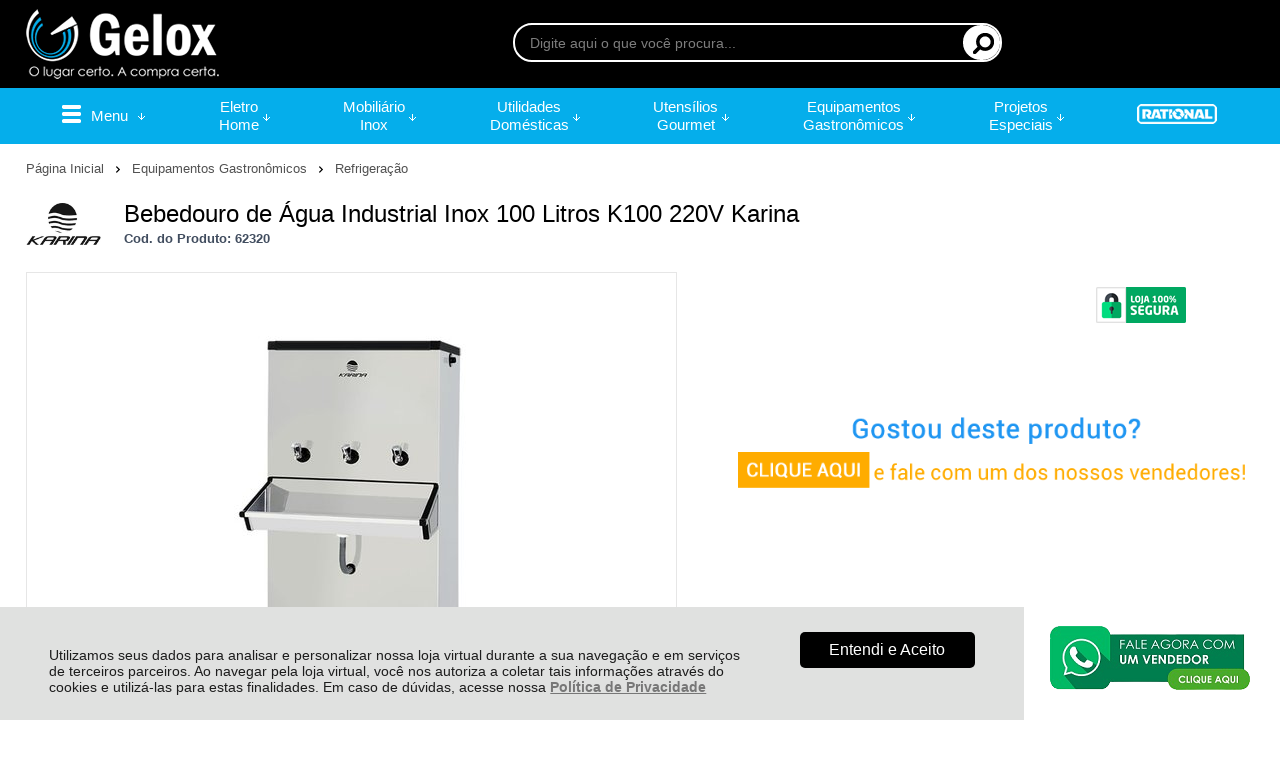

--- FILE ---
content_type: text/html; charset=utf-8
request_url: https://www.gelox.com.br/bebedouro-de-agua-industrial-inox-100-litros-k100-220v-karina/p/62320
body_size: 22843
content:
<!DOCTYPE html>
<html lang="pt-br">
<head>
	<base href="/" />
	<meta http-equiv="Content-Type" content="text/html; charset=UTF-8" />
	<title>Bebedouro de Água Industrial Inox 100 Litros K100 220V Karina - Grupo Gelox</title>
	<meta name="author"	content="Climba Commerce - www.climba.com.br" />
	<meta name="description" content="BEBEDOURO DE ÁGUA INDUSTRIAL INOX 100 LITROS K100 220V KARINA Vantagens: Controle de temperatura; Grande vazão de água; Serpentina em aço inox; Ideal para construções e igrejas; Refrigeração por unidade condensadora; Baixo consumo de energia. Ficha T..." />
	<meta name="abstract" content="" />
	<meta name="keywords" content="" />
	
	<meta name="robot" content="All" />
	<meta name="rating" content="general" />
	<meta name="distribution" content="global" />
	
	<meta name="SKYPE_TOOLBAR" content="SKYPE_TOOLBAR_PARSER_COMPATIBLE" />
	
	<script type="text/javascript">
		PAGE_TYPE = 'produto_detalhes';
		URL_SESSION = 'bebedouro-de-agua-industrial-inox-100-litros-k100-220v-karina/p/62320';
		CURRENT_URL_SITE = 'https://www.gelox.com.br/';
		CURRENT_CUSTOMER = null;
		PAGE_ASYNC = false;
	</script>

	<script type="application/javascript">
    function loadScriptClimba(dependencies, action) {
        if (PAGE_ASYNC) {
            require(dependencies, action);
        } else {
            action();
        }
    }
</script>

	<meta property="og:image" content="https://static.gelox.com.br/public/geloxtubarao/imagens/produtos/bebedouro-de-agua-industrial-inox-100-litros-k100-220v-karina-1684.jpg" /><link rel="image_src" href="https://static.gelox.com.br/public/geloxtubarao/imagens/produtos/bebedouro-de-agua-industrial-inox-100-litros-k100-220v-karina-1684.jpg" />

	<link rel='canonical' href='https://www.gelox.com.br/bebedouro-de-agua-industrial-inox-100-litros-k100-220v-karina/p/62320' />
	
	<!-- Inicio Responsive -->
	<meta name="viewport" content="user-scalable=no, initial-scale=1, maximum-scale=1, minimum-scale=1, width=device-width, height=device-height, shrink-to-fit=no" />
	<!-- Fim Responsive -->

	<link rel="apple-touch-icon" sizes="180x180" href="https://static.gelox.com.br/public/geloxtubarao/imagens/favicon/apple-touch-icon.png?3d828">
<link rel="icon" type="image/png" sizes="32x32" href="https://static.gelox.com.br/public/geloxtubarao/imagens/favicon/favicon-32x32.png?3d828">
<link rel="icon" type="image/png" sizes="16x16" href="https://static.gelox.com.br/public/geloxtubarao/imagens/favicon/favicon-16x16.png?3d828">
<link rel="mask-icon" href="https://static.gelox.com.br/public/geloxtubarao/imagens/favicon/safari-pinned-tab.svg?3d828" color="#2580D3">
<link rel="shortcut icon" href="https://static.gelox.com.br/public/geloxtubarao/imagens/favicon/favicon.ico?3d828">
<meta name="apple-mobile-web-app-title" content="Grupo Gelox">
<meta name="application-name" content="Grupo Gelox">
<meta name="msapplication-TileColor" content="#2580D3">
<meta name="msapplication-config" content="https://static.gelox.com.br/public/geloxtubarao/imagens/favicon/browserconfig.xml?3d828">
<meta name="theme-color" content="#000000">

	<link href="https://fonts.googleapis.com/css2?family=Montserrat&display=swap" rel="preload stylesheet" as="style" crossorigin>


	<script>var Card = {};</script>

   			<link href="https://www.gelox.com.br/public/geloxtubarao/dist/style.css?version=1686001602202" rel="stylesheet" type="text/css" />
<link href="https://static.app.idcommerce.com.br/common/css_compiled/common.library.css?version=2026-01-20-20-44-13" rel="stylesheet" type="text/css" />
<link href="https://static.app.idcommerce.com.br/common/css_compiled/barra.promocional.css?version=2026-01-20-20-44-13" rel="stylesheet" type="text/css" />
<link href="https://static.app.idcommerce.com.br/common/css_compiled/pretty.photo.css?version=2026-01-20-20-44-13" rel="stylesheet" type="text/css" />
<link href="https://static.app.idcommerce.com.br/common/css_compiled/product.library.css?version=2026-01-20-20-44-13" rel="stylesheet" type="text/css" />
<link href="https://static.app.idcommerce.com.br/common/css_compiled/product.library.evaluations.old.css?version=2026-01-20-20-44-13" rel="stylesheet" type="text/css" />
<link href="https://static.app.idcommerce.com.br/common/css/sprites.css?2026-01-20-20-44-13" rel="stylesheet" type="text/css" />
<link href="https://static.app.idcommerce.com.br/common/css_compiled/product.list.css?version=2026-01-20-20-44-13" rel="stylesheet" type="text/css" />
<link href="https://static.app.idcommerce.com.br/common/css_compiled/countdown_timer.css?version=2026-01-20-20-44-13" rel="stylesheet" type="text/css" />
<link href="https://www.gelox.com.br/public/geloxtubarao/dist/internal_style.css?version=1686001602202" rel="stylesheet" type="text/css" />
<link href="https://www.gelox.com.br/public/geloxtubarao/dist/style_responsiva.css?version=1686001602202" rel="stylesheet" type="text/css" />

		<script src="https://static.app.idcommerce.com.br/common/js_build/common.external.library.js?version=2026-01-20-20-44-13"  type="text/javascript"></script>
<script src="https://static.app.idcommerce.com.br/common/js_build/common.external.library.extra.js?version=2026-01-20-20-44-13"  type="text/javascript"></script>
<script src="https://static.app.idcommerce.com.br/common/js_build/owl.carousel.min.js?version=2026-01-20-20-44-13"  type="text/javascript"></script>
<script src="https://static.app.idcommerce.com.br/common/js_build/internal.js?version=2026-01-20-20-44-13"  type="text/javascript"></script>
<script src="https://static.app.idcommerce.com.br/common/js_build/layoutmodelo4/js_build/main.layoutmodelo4.js?version=2026-01-20-20-44-13"  type="text/javascript"></script>
<script src="https://static.app.idcommerce.com.br/common/js_build/sentry-7.69.0.min.js?version=2026-01-20-20-44-13"  type="text/javascript"></script>
<script src="https://static.app.idcommerce.com.br/dist/js/compled/checkout_catelog.bundle.js?version=2026-01-20-20-44-13"  type="text/javascript"></script>
<script src="https://static.app.idcommerce.com.br/common/js_build/jquery.maskMoney.js?version=2026-01-20-20-44-13"  type="text/javascript"></script>
<script src="https://static.app.idcommerce.com.br/common/js_build/masks.idealize.js?version=2026-01-20-20-44-13"  type="text/javascript"></script>
<script src="https://static.app.idcommerce.com.br/common/js_build/product.details.js?version=2026-01-20-20-44-13"  type="text/javascript"></script>
<script src="https://static.app.idcommerce.com.br/common/js_build/countdown_timer.js?version=2026-01-20-20-44-13"  type="text/javascript"></script>
<script src="https://static.app.idcommerce.com.br/common/js_build/pretty.photo.js?version=2026-01-20-20-44-13"  type="text/javascript"></script>

	
	<!-- Gerenciador de Erros javascript -->
	<div class="content-sentry" data-repository-name="geloxtubarao" data-repository-site="https://www.gelox.com.br"></div>
	
	<!-- Google Tag Manager -->
<noscript><iframe src="//www.googletagmanager.com/ns.html?id=GTM-WP4PBJJH"
height="0" width="0" style="display:none;visibility:hidden"></iframe></noscript>
<script type="text/javascript">
    setTimeout(function() {
        (function(w,d,s,l,i){w[l]=w[l]||[];w[l].push({'gtm.start':
        new Date().getTime(),event:'gtm.js'});var f=d.getElementsByTagName(s)[0],
        j=d.createElement(s),dl=l!='dataLayer'?'&l='+l:'';j.async=true;j.src=
        '//www.googletagmanager.com/gtm.js?id='+i+dl;f.parentNode.insertBefore(j,f);
        })(window,document,'script','dataLayer','GTM-WP4PBJJH');
    }, 0);
</script>
<!-- End Google Tag Manager -->
	    <script async type="text/javascript" src='https://www.googletagmanager.com/gtag/js?id=G-4GXEDFCX3V'></script>
<script type="text/javascript">
	window.dataLayer = window.dataLayer || [];
    function gtag() {
        dataLayer.push(arguments);
    }
	function gtagEvents(type, eventName, data){
        //https://developers.google.com/tag-manager/ecommerce-ga4?hl=pt-br
        // dataLayer.push({ ecommerce: null });
        // dataLayer.push({
        //     event: eventName,
        //     ecommerce: data
        // });
        dataLayer.push(arguments);
        //https://developers.google.com/tag-platform/tag-manager/web/datalayer?hl=pt-br#reset
        dataLayer.push(function() {
            this.reset();
        })
    }
	gtag('js', new Date());
                gtag('config', 'G-4GXEDFCX3V');
        gtag('config', 'G-JF5RCD21V4');
</script>
	

	<script async src="https://www.googletagmanager.com/gtag/js?id=G-KT7J8ZVNK6">
</script>
<script>
  window.dataLayer = window.dataLayer || [];
  function gtag(){dataLayer.push(arguments);}
  gtag('js', new Date());

  gtag('config', 'G-KT7J8ZVNK6');
</script>
	
	<script type="application/ld+json">
	{"@context":"http:\/\/schema.org\/","@type":"WebSite","url":"https:\/\/www.gelox.com.br\/","potentialAction":{"@type":"SearchAction","target":{"@type":"EntryPoint","urlTemplate":"https:\/\/www.gelox.com.br\/procura?procura={procura}"},"query-input":{"@type":"PropertyValueSpecification","valueName":"procura","valueRequired":"http:\/\/schema.org\/True"}}}
</script>
	<script type="application/ld+json">
	{"@context":"http:\/\/schema.org\/","@type":"Organization","name":null,"url":"https:\/\/www.gelox.com.br\/","logo":"https:\/\/www.gelox.com.br\/public\/geloxtubarao\/imagens\/config\/thumbs\/4e3f6101a5bfce6e66a65e0c27da3706.png","address":{"@type":"PostalAddress","streetAddress":"Avenida Patr\u00edcio Lima 2000 ","addressLocality":"Humait\u00e1","addressRegion":"SC","postalCode":"88708-200","addressCountry":"BR"},"contactPoint":[{"@type":"ContactPoint","telephone":"+55-(48) 99106-7074","email":"(48) 99106-7074","contactType":"customer service","availableLanguage":"Portugu\u00eas","areaServed":"BR"},{"@type":"ContactPoint","telephone":"+55-48999999999","contactType":"customer service","areaServed":"BR"}],"sameAs":["https:\/\/www.facebook.com\/grupogeloxoficial","https:\/\/www.instagram.com\/grupogelox\/","https:\/\/www.youtube.com\/channel\/UCQH0B1LJBMSPpYPk7KoFIKQ"]}
</script>
	<script type="application/ld+json">
	{"@context":"http:\/\/schema.org\/","@type":"LocalBusiness","name":"Grupo Gelox","image":"https:\/\/www.gelox.com.br\/public\/geloxtubarao\/imagens\/config\/thumbs\/4e3f6101a5bfce6e66a65e0c27da3706.png","address":{"@type":"PostalAddress","streetAddress":"Avenida Patr\u00edcio Lima 2000 ","addressLocality":"Humait\u00e1","addressRegion":"SC","postalCode":"88708-200","addressCountry":"BR"},"telephone":"+55-(48) 99106-7074"}
</script>

	
</head>
	<body>
        <style type="text/css">
            :root {
                        --corPrecoPadrao:#000000;--bgFundoTopoPrincipal:#000000;--corBotaoMenuHamburgerMobile:#FFFFFF;--corBgBotaoMenuHamburgerMobile:#000000;--corPadraoMenuSemHover:#05AEEB;--menuCategoriasNivel1:#4FCBFB;--corBordaMenuPrincipal:#FFFFFF;--corTituloCategoriasNivel1:#FFFFFF;--corTituloCategoriasNivel1Hover:#FFFFFF;--bgFundoMenuPromocao:#05AEEB;--menuTodasCategoriasNivel1:#047CAA;--corTituloTodasCategoriasNivel1:#000000;--corTituloTodasCategoriasNivel1Hover:#FFFFFF;--menuCategoriasNivel2:#047CAA;--corTituloCategoriasNivel2:#000000;--corTituloCategoriasNivel2Hover:#FFFFFF;--menuCategoriasNivel3:#E0E0E0;--corTituloCategoriasNivel3Hover:#191A36;--corFundoNewsletterInformacoesDesconto:#05AEEB;--corFundoBarraNewsletter:#05AEEB;--corFonteNewsletter:#FFFFFF;--corBgBarraScroll:#000000;--bgFundoBoxAtendimento:#000000;--bgFundoBoxAtendimentoHover:#000000;--corBordaBoxAtendimento:#000000;--corBordaBoxAtendimentoHover:#FFFFFF;--corTextoBoxAtendimento:#3B3839;--corTextoBoxAtendimentoHover:#3B3839;--corTextoLabelAtendimento:#3B3839;--corTituloRedesSociais:#2D2E2F;--corBgBotaoPadrao:#CCCCCC;--corBgBotaoPadraoHover:#DFDDDD;--corBgBotaoPadraoActive:#B6B5B5;--corTextoBotaoPadrao:#000000;--bgBotaoSlide:#024964;--corPrincipalTitulos:#000000;--bgFundoCampoBusca:#000000;--corbordaBarraBusca:#FFFFFF;--corTextoCampoBusca:#7D7D7D;--corBgBotaoBuscar:#FFFFFF;--corBgBotaoBuscarHover:#F1EFEF;--corBgBotaoBuscarActive:#DFDDDD;--corBordaListaBtnListaPresente:#393839;--corBordaListaBtnListaPresenteHover:#393839;--corTextoListaBtnListaPresente:#393839;--corBgCarrinho:#000000;--corBgHoverCarrinho:#000000;--bordaCarrinhoTopo:#000000;--bordaCarrinhoTopoHover:#FFFFFF;--corBgCarrinhoVazio:#000000;--corPrecoProdutoListagem:#000000;--corValorParcelaListagem:#000000;--corValorBoletoListagem:#000000;--corVezesListagem:#000000;--corFundoTagPromocao:#006666;--corFundoTagLancamento:#999999;--corFundoTagFrete:#FFBF00;--corDesconto:#006666;--corTextoTagPromocao:#FFFFFF;--corTextoTagLancamento:#FFFFFF;--corTextoTagFrete:#000000;--corTextoDesconto:#FFFFFF;--corPorcentagemDesconto:#00B285;--corTextoPorcentagemDesconto:#FFFFFF;--corTituloFiltro:#000000;--corBordaImagemProdutoListagem:#DDDDDD;--corHoverBordaImagemProdutoListagem:#BCBCBC;--corDestaque:#000000;--corBgBotaoComprar:#00B22D;--corBgBotaoComprarHover:#00D235;--corBgBotaoComprarActive:#009B27;--corBotaoFinalizarPedido:#00B22D;--corBotaoFinalizarPedidoHover:#00D235;--corBotaoFinalizarPedidoActive:#009B27;--corPrecoPadraoProdutoDetalhes:#000000;--corValorParcelaNumeroParcela:#000000;--corPrecoComDescontoProdutoDetalhes:#000000;--tituloProdutoDetalhes:#000000;--corPercetualDescontoDetalhesProduto:#000000;--tituloProdutoDetalhes:#000000;--corTituloInternoDetalhesProduto:#000000;--corBgTopo:#FFFFFF;--corBordaTopo:#024964;--corTextoLabelTopo:#000000;--corTextoNumeroHeader:#000000;--corBordaFreteSelecionado:#000000;--corTextoFrete:#000000;--corPagamentoSelecionado:#000000;--bgBotaoVerTodos:#CCCCCC;--bgBotaoVerTodosHover:#DFDDDD;--bgBotaoVerTodosActive:#B6B5B5;--bgTextoBotaoVerTodos:#000000;--bgTextoBotaoVerTodosHover:#000000;--bgTextoBotaoVerTodosActive:#000000;--corPrecoBannerTipo1:#FFFFFF;--corPrecoTextoTipo1:#FFFFFF;--corPrecoBannerTipo2:#FFFFFF;--corTextoBannerTipo2:#FFFFFF;--corBotaoBanners:#000000;--corSubtitulosRodape:#000000;--corFundoBarraLead:#000000;--corTextoBarraLead:#000000;--corTexto:#000000;--corFundoBarraFreteCapa:#05AEEB;--corIconeBarraFreteCapa:#FFFFFF;--corTextosBarraFreteCapa:#FFFFFF;--heightTop:96px;--maxWidthIconCart:41px;--maxHeightIconCart:41px; --bgStore: none; --inputBorderRadius: 4px;                                                                                                                                                                                                                                                                                                                                                                                                                                                                                                                                                                                                                                                                                                                                                                                                                                                                                                                                                                                                                                                                                                                                                                                                                                                                                                                                                                                                                                                                                                                                                                                                                                                                                                                                                                                                                                                                                                                                                                                                                                                                                                                                                                                                                                                                                                                                                                                                                                                                                                                                                                                                                                                                                                                                                                                                                                                                                                                                                                                                                                                                                                                                                                                                                                                                                                                                                                                                                                                                                                                                                                                                                                                                                                                                                                                                                                                                                                                                                                                                                                                                                                                                                                                                                                                                                                                                                                                                                                                                                                                                                                                                                                                                                                                                                                                                                                                                                                                                                                                                                                                                                                                                                                                                                                                                                                                                                                                                                                                                                                                                                                                                                                                                                                                                                                                                                                                                                                                                                                                                                                                                                                                                                                                                                                                                                                                                                                                                                                                                                                                                                                                                                                                                                                                                                                                                                                    --heightPromotionalBar: 20px;
            --heightPromotionalBarMobile: 20px;
                                    --fontWeightMenuNavigation: bold;
                            --fontPadraoConfig: 'Montserrat';
                    }
        :root{--cor-texto: #000000;--corTexto: #000000;--cor-destaque: #000000;--corDestaque: #000000;--corBgBotaoComprar: #00B22D;--corBgBotaoComprarHover: #00D235;--corBgBotaoComprarActive: #009B27;--corBgBotaoMenuHamburgerMobile: #000000;--corBotaoMenuHamburgerMobile: #FFFFFF;--corBgBotaoPadrao: #CCCCCC;--corBgBotaoPadraoHover: #e6e6e6;--corBgBotaoPadraoActive: #b3b3b3;--corTextoBotaoPadrao: #000000;--corTextoBotaoPadraoHover: #000000;--corTextoBotaoPadraoActive: #000000;--corBgBotaoPadrao2: #959595;--corBgBotaoPadrao2Hover: #afafaf;--corBgBotaoPadrao2Active: #7c7c7c;--corPrincipalTitulos: #000000;--corPrecoPadrao: #000000;--corPrecoResumoCarrinho: #959595;--corBg: #DBE3E8;--corHeader: #F7F7F7;--corTextoHeader: #4F4F4F;--corBgTopo: #FFFFFF;--corBordaTopo: #024964;--corTextoLabelTopo: #000000;--corBackgroundPrecoPromocionalQuantidade: black;--corVezesListagem: #000000;--corBotaoFinalizarPedido: #00B22D;--corBotaoFinalizarPedidoHover: #00D235;--corBotaoFinalizarPedidoActive: #009B27;--corTextoPorcentagemDesconto: #FFFFFF;--corTextoTagFrete: #000000;--corFundoTagFrete: #FFBF00;--corFundoTagPromocao: #006666;--corTextoTagPromocao: #FFFFFF;--corTextoTagLancamento: #FFFFFF;--corFundoTagLancamento: #999999;--corTextoContrasteCorDestaque: #FFFFFF;--corPrecoPadraoProdutoDetalhes: #000000;--corValorParcelaNumeroParcela: #000000;--corPercetualDescontoDetalhesProduto: #000000;--corPrecoComDescontoProdutoDetalhes: #000000;--corPrecoProdutoListagem: #000000;--corValorParcelaListagem: #000000;--corValorBoletoListagem: #000000;--paddingBadgeDescontoProdutoDetalhes: 0 5px;--borderRadiusBadgeProdutoDetalhes: 0px;--tamanhoFonteBadageProdutoDetalhes: 1em;--corDesconto: #006666;--corTextoDesconto: #FFFFFF;--tamanhoFontGeralBoxPrecoProduto: 1em;--vendeProdutoAtacado: false;--tamanhoFontValorProdutoDestaque: 2em;--corPrecoAtualProdutoDetalhes: #959595;--negritoPrecoBoleto: true;--bgPrecoAtacadoDetalhes: #000000;--corPrecoAtacado: #4C4C4C;--corTextoBg: #403F3E;--corFundoSeparadorPassosDaCompraMobile: #D6D6D6;--corFundoSVGPassosDaCompraMobile: #D6D6D6;--exibirCampoInserirCupomDescontoCheckout: true;--bgTopoContentPadrao: none;--corTextoNumeroHeader: #000000;--corBordaFreteSelecionado: #000000;--corTextoFrete: #000000;--permiteAgendamentoEntrega: false;--bordaTopo: 7px solid;--corPagamentoSelecionado: #000000;--tituloProdutoDetalhes: #000000;--corTituloInternoDetalhesProduto: #000000;--corValorParcelaNumeroParcela: #000000;--corPrecoComDescontoProdutoDetalhes: #000000;--colorBorderOutline: #CCCCCC;--corPassoCompra: #000000;--corFundoBarraLead: #000000;--corTextoBarraLead: #000000;--corTextoAvisoEstoque: #000000;--corBgAvisoEstoque: #F2F2F2;--backgroundTopCheckoutDark: none;--backgroundTopCheckoutBright: inline-block;--corFundoVerTodos: #CCCCCC;--corFundoVerTodosHover: #e6e6e6;--corFundoVerTodosActive: #b3b3b3;--corTextoVerTodos: #000000;--bgFundoTopoPrincipal: #000000;--corPorcentagemDesconto: #00B285;--corBordaImagemProdutoListagem: #DDDDDD;--corHoverBordaImagemProdutoListagem: #BCBCBC;--menuCategoriasNivel1: #4FCBFB;--menuTodasCategoriasNivel1: #047CAA;--corTituloTodasCategoriasNivel1: #000000;--corTituloTodasCategoriasNivel1Hover: #FFFFFF;--menuCategoriasNivel2: #047CAA;--corTituloCategoriasNivel2: #000000;--corTituloCategoriasNivel1Hover: #FFFFFF;--corTituloCategoriasNivel2Hover: #FFFFFF;--menuCategoriasNivel3: #E0E0E0;--corTituloCategoriasNivel3Hover: #191A36;--corSubtitulosRodape: #000000;--corFundoBarraFreteCapa: #05AEEB;--corIconeBarraFreteCapa: #FFFFFF;--corTextosBarraFreteCapa: #FFFFFF;--corBordaAutoComplete: #8C7960;--corBgCarrinho: #000000;--bgFundoCampoBusca: #000000;--corTextoCampoBusca: #7D7D7D;--bgBotaoSlide: #024964;--corTextoBotaoPadrao2: #FFFFFF;--alturaBadgeProdutoDetalhes: 25px;--corPadraoMenuSemHover: #05AEEB;--corBgBarraScroll: #000000;--corNumeroPedidoFinalizar: #959595;--corTexto: #000000;--corBgNeutro: #F4F4F4}
                :root {
            --fontPadrao: Arial, sans-serif;
            --fontSizeLarge: 1.33em;
            --fontSizeNormal: 1em;
            --fontSizeMedium: 0.93em;
            --fontSizeMedium-sm: 0.8em;
            --fontSizeSmall: 0.6em;
        }
    </style>







    <style type="text/css">
        .box-formas-entrega {
    display: none;
}

.formas-de-pagamento {
    display: none;
}

.botao-atendimento {
    display: none;
}

.seguranca {
    display: none;
}

.botao-carrinho>a .icone-carrinho {
    display: none;
}

.saudacao-total-topo {
    display: none;
}

#avise-me span.title {
    background: white;
}

.box-botao-comprar-e-selos {
    display: none;
}

.listagem-redes-sociais li a>span {
    display: none;
}

.email-atendimento {
    display: none;
}

.ver-todas-subcategorias span {
    display: none;
}

.icone-menu sprite_header-icone-utensilios {
background: url(https://e-static-climba.s3.amazonaws.com/public/geloxtubarao/imagens/ckeditor/images/fotos/Rational-small.png); 
    height: 22px;
    width: 26px;
}

.compre-por-marcas .owl-carousel {
    filter: grayscale(1);
}

div#menu-categoria ul.sf-menu li.menu-item .icone>span {
    top: 18px;
}

div#menu-categoria li a.link-menu-item .descricao .nome {
    line-height: 18px;
}

.compre-por-marcas .item-marca a img {
    max-width: 108px;
    max-height: 80px;
}

.lugares-onde-comprar ul li .box-imagem {
    border: 0px solid #EEEEEE;
}
.como-comprar-principal .parte1 {
    width: 100%;
}

.como-comprar-principal .parte1 .logo-lateral {
    display: none;
}

.header-topo-onde-comprar {
    display: none;
}

.veja-onde-esta-as-lojas .table-cell {
    display: none;
}


.veja-onde-esta-as-lojas .titulo:before {content: "Fale com um dos Nossos Vendedores";}

.como-comprar-principal .parte2 .veja-onde-esta-as-lojas > .selecione.estado {
    text-indent: -9999px;
}
.como-comprar-principal .parte2 .veja-onde-esta-as-lojas > .selecione.estado:before {
    content: "Escolha uma das duas lojas mais perto de você";
    float: left;
    text-indent: 0;
}

.lugares-onde-comprar ul li .cidade {
    display: none;
}
.lugares-onde-comprar ul li a:before {
content: "Clique Aqui e Inicie uma Conversa";float: left;text-indent: 0;color: #2196f3;
}

.lugares-onde-comprar ul li a {
    text-indent: -9999px;
}

.lugares-onde-comprar ul li > span:nth-child(5) {
    display: none;
}

.como-comprar-principal .parte2 .selecione {
    color: black;
}

.veja-onde-esta-as-lojas .titulo:before {
    width: 100%;
    color: #FFAC00;
    font-size: 1.5em;
    margin: 30px 0 10px;
    font-weight: bold;
}

.telefone-whatsapp .icone {
    display: none;
}

.telefone-whatsapp .descricao {
    display: none;
}
.sprite_header-icone-busca-claro {
    display: none;
}


div#mensagens-produto {
    display: none;
}

.modelo7-2banners li:last-child {
    width: 100%;
}

.central-atendimento-content-rodape {
    display: none;
}


#open-left {
    background: none;
}

.botao, .link-botao {
    background: #FFAC00;
    color: #ffffff;
}

.ver-mapa .icone {
    display: none;
}

.como-comprar-principal .parte2 .veja-onde-esta-as-lojas > .selecione.estado:before {
    content: "Deixe selecionado o estado de Santa Cartarina";
}

.fundo-barra-promocao-personalizado {
    font-size: 13px;
}

.botao-carrinho {
    display: none;

}
@media (min-width: 1001px) {
.busca-site-topo {
     left: -252px;
}
}

div.listagem .produto-indisponivel {
    display: none;
}


div.listagem .produto-indisponivel~a {
    color: white;
    font-size: 19px;
    border-radius: 6px;
    background: #05AEEB;
}

.box-informacoes-gerais-produto {
    border-bottom: 0px solid #D6D6D6;
}

.precos-produto-listagem {
    width: 89%;
}


.slider-principal .owl-controls {
    bottom: 7px;
}

@media (min-width: 1001px) {
.slider-principal .owl-page.active span,
.slider-principal .owl-page {
    height: 13px;
    width: 13px;
}
}



@media (max-width: 1000px){
.modelo7-2banners {
    margin: 0px 0 0 0;
}
}

@media (max-width: 1000px){
.modelo9-3banners li, .modelo9-3banners li:first-child, .modelo9-3banners li:last-child {
    max-width: 404px;
}
}

@media (min-width: 1001px) {
.modelo9-3banners li:last-child {
    width: 100%;
}
}

@media (max-width: 1000px){
.modelo7-2banners li, .modelo7-2banners li:first-child, .modelo7-2banners li:last-child {
    max-width: 404px;
}
}

@media (max-width: 1000px){
.modelo4-2banners {
    margin-top: 38px;
}
}

@media (max-width: 1000px){
.modelo2-2banners {
    margin: 22px 0 0 0;
}
}

@media (max-width: 1000px){
.modelo4-2banners {
    margin-top: 35px;
}
}

@media (min-width: 1001px){
.modelo7-2banners {
    margin: 17px 0 0 0;
}
}

@media (max-width: 1000px) {
div.listagem .produto-indisponivel~a {
    width: 88%;
}
}

@media (max-width: 1000px) {
div.listagem .produto-indisponivel~a {
    font-size: 17px;
}
}

.botao, .link-botao {
    background: black;
    color: #ffffff;
}


@media (min-width: 1001px) {
.fundo-newsletter .input-email {
    width: 48%;
}
}

.fundo-newsletter {
    display: none;
}

.lugares-onde-comprar ul li a:before {
    font-weight: bold;
}

.fundo-blog-redes-sociais {
    background: #000000;
}

.redes-sociais-capa {
    border-radius: 20px;
}

@media (max-width: 1000px)
.content-titulo-redes {
    border-radius: 15px;
}

@media (max-width: 1000px)
.redes-sociais-capa ul {
    border-radius: 15px;
}

.modelo9-3banners > li .imagem-banner img {
	margin: 0 auto;
}

@media (max-width: 1000px){
    .central-de-atendimento-rodape-mobile {
        display: none;
    }
    #rodape > div.content-padrao > div.rodape-responsivo > ul > li.entrega-r > div.titulo {
	display:none;
    }

#rodape > div.content-padrao > div.rodape-responsivo > ul > li.pagamento-r {
    display: none;
    }
}


@media (max-width: 1000px){
h2 {
    line-height: 30px;
}
}

@media (max-width: 1000px){
.selos-de-seguranca {
    display: none;
}
}


.compre-por-marcas {
    border-bottom: 1px solid #ffffff;
}

@media (max-width: 1000px){
#content-header-usuario-logado-async {
    display: none;
}
}


@media (max-width: 1000px){
.redes-sociais-capa ul {
    background: #FFF;
    border-bottom: 1px solid #fff !important;
    border-right: 1px solid #fff !important;
} 
}

@media (max-width: 1000px){
.fundo-blog-redes-sociais {
    background: #fff;
}
}

@media (max-width: 1000px){
.content-titulo-redes {
    border-bottom: 1px solid #fff;
    border-right: 1px solid #fff;
}
}
    </style>








<div class="snap-drawers">
	 <div class="snap-drawer snap-drawer-left">
 		<div class="drawer-inner">
			
			<div id="content-header-usuario-logado-async">
			    <div class="minha-conta-mobile">
	<a href="https://www.gelox.com.br/minha-conta" title="Link Minha Conta" class="link-minha-conta">
		<span class="icone-usuario sprite_common-icone-perfil-menu"></span>
		<span class="icone-acessar-perfil sprite_common-icone-acessar-perfil"></span>
		<span class="table">
			<span class="table-cell">
				<span class="nome">Olá Visitante!</span>
				<span class="mensagem">Acesse sua conta e pedidos</span>
			</span>
		</span>
	</a>
</div>
			</div>
			
			<div class="menu-categoria-mobile"></div>

			<ul class="links-gerais-topo">
	<li class="first pagina-inicial">
        <a alt="Página Inicial" title="Página Inicial" href="/">Página Inicial</a>
    </li>
        <li class="link-quem-somos">
        <a alt="Quem Somos" title="Quem Somos" href="/quem-somos">Quem Somos</a>
    </li>

	
	<li class="link-como-comprar">
        <a alt="Como Comprar" title="Como Comprar" href="/como-comprar">Como Comprar</a>
    </li>
	<li class="link-fale-conosco">
        <a alt="Fale Conosco" title="Fale Conosco" href="/fale-conosco">Fale Conosco</a>
    </li>
            </ul>
			<ul class="listagem-redes-sociais old-version">
			<li class="facebook">
			<a href="https://www.facebook.com/grupogeloxoficial" title="Facebook" target="_blank">
				<span class="icone icone-facebook"></span>
			</a>
		</li>
				<li class="instagram">
			<a href="https://www.instagram.com/grupogelox/" title="Instagram" target="_blank">
				<span class="icone icone-instagram"></span>
			</a>
		</li>
				<li class="youtube">
			<a href="https://www.youtube.com/channel/UCQH0B1LJBMSPpYPk7KoFIKQ" title="Youtube" target="_blank">
				<span class="icone icone-youtube"></span>
			</a>
		</li>
						</ul> 		</div>
	</div>
	<div class="snap-drawer snap-drawer-right">
    <div>
        <div class="drawer-inner">
            <div class="filtre-sua-pesquisa">
                <span id="close-filtro" class="background-cor-destaque">x</span>
                <span class="label-filtro-pesquisa cor-destaque">
                    Filtre sua Pesquisa:
                </span>
            </div>
            <div class="filtro-listagem-produto-menu"></div>
        </div>
    </div>
 </div></div>
<div id="popup-lgpd" style="background: #E0E1E0;" class="posicao-1 ">
    <div class="content-padrao">
        <div class="bloco-texto-popup">
            <p class="ckeditor-css">Utilizamos seus dados para analisar e personalizar nossa loja virtual durante a sua navega&ccedil;&atilde;o e em servi&ccedil;os de terceiros parceiros. Ao navegar pela loja virtual, voc&ecirc; nos autoriza a coletar tais informa&ccedil;&otilde;es atrav&eacute;s do cookies e utiliz&aacute;-las para estas finalidades. Em caso de d&uacute;vidas, acesse nossa&nbsp;<a href="https://www.gelox.com.br/politica-de-privacidade">Pol&iacute;tica de Privacidade </a></p>

        </div>
        <span class="entrar-saudacao botao" onclick="acceptPopupLgpd()">Entendi e Aceito</span>
    </div>
</div>
<script type="text/javascript">
    if (typeof require === 'function') {
        require(['helper'], function() {
            showPopupLgpd();
        });
    } else {
        showPopupLgpd();
    }

    function showPopupLgpd() {
        if(!readCookieClimba('climba_popup_lgpd_accepted')){
            document.getElementById('popup-lgpd').classList.add('show');
        }
    }

</script>



<div class="content-atendimento">
	<div class="drop-atendimento central-de-atendimento">
	<div class="content-central-atendimento">
		<span class="icone-fechar">x</span>
		
				
			<div class="telefone-atendimento">
        <span class="icone sprite_header-icone-telefone"></span>
        <span class="numero">
    		(48) 99106-7074
        </span>
	</div>
		
			<a href="https://api.whatsapp.com/send?phone=5548999999999&text=Ol%C3%A1,%20voc%C3%AA%20pode%20me%20ajudar?" title="Clique aqui para entrar em contato conosco via Whatsapp" target="_blank" class="telefone-whatsapp">
		<span class="icone sprite_header-icone-whatsapp"></span>
		<span class="descricao">48999999999</span>
	</a>
		
			<a href="mailto:(48) 99106-7074" class="email-atendimento">
        <span class="icone sprite_header-icone-email"></span>
        <span class="descricao">
    		(48) 99106-7074
        </span>
	</a>
		
				
				
				
				
		<ul class="listagem-redes-sociais old-version">
			<li class="facebook">
			<a href="https://www.facebook.com/grupogeloxoficial" title="Facebook" target="_blank">
				<span class="icone icone-facebook"></span>
			</a>
		</li>
				<li class="instagram">
			<a href="https://www.instagram.com/grupogelox/" title="Instagram" target="_blank">
				<span class="icone icone-instagram"></span>
			</a>
		</li>
				<li class="youtube">
			<a href="https://www.youtube.com/channel/UCQH0B1LJBMSPpYPk7KoFIKQ" title="Youtube" target="_blank">
				<span class="icone icone-youtube"></span>
			</a>
		</li>
						</ul>	</div>
</div></div>
<div role="main" id="content" class="snap-content total interna">

	

	<div class="fundo-topo-menu topo-loja modelo">
	<div id="open-left" class="open-left">
    <span class="icone"></span>
    <span class="nome">Menu</span>
</div>    <div class="fundo-topo-detalhe">
		<div class="content-padrao">
        	<div id="fundo-topo">
    			<div class="content-logo-topo">
					<a href="/" class="logo-topo-mobile-link">
                                <img src="https://static.gelox.com.br/public/geloxtubarao/imagens/tema/config_tema/logos/thumbs/8191722281f24abd0b5a6d0ad2083724.png" srcset="https://static.gelox.com.br/public/geloxtubarao/imagens/tema/config_tema/logos/8191722281f24abd0b5a6d0ad2083724.png" alt="Grupo Gelox" class="logo-topo-mobile">

    		         </a>
					<a href="https://www.gelox.com.br/" class="logo-topo">
                    <img src="https://static.gelox.com.br/public/geloxtubarao/imagens/tema/config_tema/logos/thumbs/ecfbac781a6a95f88d204cbfbd110be4.png" srcset="https://static.gelox.com.br/public/geloxtubarao/imagens/tema/config_tema/logos/ecfbac781a6a95f88d204cbfbd110be4.png" alt="Grupo Gelox" class="">

    </a>
    			</div>
    			<div class="botao-atendimento">
	
	<a href="/fale-conosco" class="atendimento">
		<span class="table">
			<span class="table-cell">
				<span class="icone sprite_header-icone-atendimento"></span>
				<span class="descricao">
					ATENDIMENTO
				</span>
				<span class="icone-drop icone sprite_header-icone-drop-atendimento"></span>
			</span>
		</span>
	</a>
	<div class="drop-atendimento central-de-atendimento">
	<div class="content-central-atendimento">
		<span class="icone-fechar">x</span>
		
				
			<div class="telefone-atendimento">
        <span class="icone sprite_header-icone-telefone"></span>
        <span class="numero">
    		(48) 99106-7074
        </span>
	</div>
		
			<a href="https://api.whatsapp.com/send?phone=5548999999999&text=Ol%C3%A1,%20voc%C3%AA%20pode%20me%20ajudar?" title="Clique aqui para entrar em contato conosco via Whatsapp" target="_blank" class="telefone-whatsapp">
		<span class="icone sprite_header-icone-whatsapp"></span>
		<span class="descricao">48999999999</span>
	</a>
		
			<a href="mailto:(48) 99106-7074" class="email-atendimento">
        <span class="icone sprite_header-icone-email"></span>
        <span class="descricao">
    		(48) 99106-7074
        </span>
	</a>
		
				
				
				
				
		<ul class="listagem-redes-sociais old-version">
			<li class="facebook">
			<a href="https://www.facebook.com/grupogeloxoficial" title="Facebook" target="_blank">
				<span class="icone icone-facebook"></span>
			</a>
		</li>
				<li class="instagram">
			<a href="https://www.instagram.com/grupogelox/" title="Instagram" target="_blank">
				<span class="icone icone-instagram"></span>
			</a>
		</li>
				<li class="youtube">
			<a href="https://www.youtube.com/channel/UCQH0B1LJBMSPpYPk7KoFIKQ" title="Youtube" target="_blank">
				<span class="icone icone-youtube"></span>
			</a>
		</li>
						</ul>	</div>
</div></div>    			<div class="busca-site-topo ">
    				 
	<script type="text/javascript" async=false defer=false>
		startAutoComplete('https://www.gelox.com.br/', '#busca-topo');
	</script>

<div class="pesquisa" id="pesquisa-topo">
	<div class="hidden">Busca</div>
	<form id="busca-topo"
			class="formulario-busca"
			name="busca" method="get"
			action="https://www.gelox.com.br/procura"
			onsubmit="return trackEvent('Pesquisa de Produtos', 'Buscar', 'Topo', '', validaProcura(), false)">
			
		<ul>
			<li class="input-pesquisa">
				<label for="procura">Pesquisa:</label>
				<input	type="text"
						name="procura" 
						id="procura"
						class="input"
						placeholder="Digite aqui o que você procura..."
				/>
			</li>
			<li class="input-botao-pesquisa">
				<button class="botao-buscar" value="Buscar" type="submit">
					<span class="icone">
						<span class="sprite_header-icone-busca"></span>
<span class="sprite_header-icone-busca-claro"></span>					</span>
					<span class="nome">Buscar</span>
				</button>
			</li>
					</ul>
	</form>
</div>
				</div>
				                <div class="saudacao-total-topo">
	<div class="template-saudacao-usuario-topo">
		<div id="saudacao-topo">
    <span class="table">
        <span class="table-cell">
            <span class="icone-entrar sprite_header-icone-entrar"></span>
                            <span class="frase-saudacao">
                   Entrar
                </span>
                        
            <span class="icone-drop icone sprite_header-icone-drop-atendimento"></span>
        </span>
    </span>
    
</div>
<div class="drop-saudacao">
    <div class="content-drop-saudacao">
        	<a href="https://www.gelox.com.br/login" class="entrar-saudacao">Entrar</a>

<ul class="menu-minha-conta">
	<li class="item-minha-conta meus-pedidos">
		<a href="https://www.gelox.com.br/minha-conta/meus-pedidos" class="meus-pedidos" style="" title="Meus Pedidos"  ><span class='nome'>Meus <span class='destaque'>Pedidos</span></span></a>
	</li>
	<li class="item-minha-conta first">
		<a href="https://www.gelox.com.br/minha-conta" class="minha-conta" style="" title="Minha Conta"  ><span class='nome'>Minha <span class='destaque'>Conta</span></span></a>
	</li>
</ul>
    </div>
</div>
	</div>
</div>       			<div class="botao-carrinho">
                    <a class="carrinho" href="/carrinho">
                        <span class="table">
                            <span class="table-cell itens-carrinho">
                                <span class="table">
                            <span class="table-cell itens-carrinho"><span class="carrinho ">
	<span class="icone-carrinho sprite_header-icone-meu-carrinho">
		
	</span>
	<span class="icone-carrinho sprite_header-icone-meu-carrinho-claro">
		
	</span>
</span></span>
                        </span>
                            </span>
                        </span>
                    </a>
                    <div class="resumo-carrinho-modal">
    <div class="carrinho-itens-hover">
        <span class="seu-carrinho-vazio">Seu carrinho ainda<br /> está vazio  :(</span>
        <span class="navegue-pela-loja">Navegue pela loja e encontre os<br /> produtos que você procura.</span>
    </div>
</div>
               </div>
    		</div>
    	</div>
    </div>
	<div class="fundo-menu2">
	   <div class="content-padrao">
	       <div id="menu-principal" class="main-content-menu">
	           <div id="menu-categoria">
	<ul class="sf-menu">
	
		
			

<li class="menu-item lista-todas item1 alinhamento-drop-direita item-drop">
	<a href="https://www.gelox.com.br/#" class="link-menu-item link-menu-item-menu-ver-todas-as-categorias quebra " style="" title="Menu Ver todas as categorias"  id="menu-menu-ver-todas-as-categorias" ><span class="table">
	<span class="table-cell">
		<span class="icone">
			<span class="sprite_header-icone-lista-todas"></span>
		</span>
		<span class="descricao">
			<span class="nome">Menu</span>
			<span class="nome-mobile">Ver todas as categorias</span>
                        <span class="icone-drop sprite_header-icone-drop-ver-todos"></span>
		</span>
	</span>
</span></a>

	<div id="menu-secoes">
		
<div class="menu-lateral">
	<ul class="">

		
			
			
													
				<li  class="lateral-icone1 lateral-icones drop">
					<a class="drop" href="https://www.gelox.com.br/eletro-home/c/100000246">
	                    Eletro Home

    <span class="icone-drop">
        <span class="sprite_header-icone-seta-vertical"></span>
        <span class="sprite_header-icone-seta-horizontal"></span>
    </span>
					</a>

					
													<ul class="listagem-produtos-lateral">

								
																												
									<li class="itens-categoria-lateral1 ">

										<a class="" href="https://www.gelox.com.br/eletro/adega/c/100000253">
		                                    Adegas

										</a>

										
											
										
									</li>

								
																												
									<li class="itens-categoria-lateral ">

										<a class="" href="https://www.gelox.com.br/eletro-home/airfryers/c/100000330">
		                                    Airfryers

										</a>

										
											
										
									</li>

								
																												
									<li class="itens-categoria-lateral ">

										<a class="" href="https://www.gelox.com.br/eletro-home/assadeiras-rotativas/c/100000299">
		                                    Assadeiras Rotativas

										</a>

										
											
										
									</li>

								
																												
									<li class="itens-categoria-lateral ">

										<a class="" href="https://www.gelox.com.br/eletro/batedeiras/c/100000277">
		                                    Batedeiras

										</a>

										
											
										
									</li>

								
																												
									<li class="itens-categoria-lateral ">

										<a class="" href="https://www.gelox.com.br/eletro/bebedouros/c/100000300">
		                                    Bebedouros

										</a>

										
											
										
									</li>

								
																												
									<li class="itens-categoria-lateral ">

										<a class="" href="https://www.gelox.com.br/utilidades/cafeteiras/c/100000279">
		                                    Cafeteiras

										</a>

										
											
										
									</li>

								
																												
									<li class="itens-categoria-lateral ">

										<a class="" href="https://www.gelox.com.br/eletro/cervejeira/c/100000263">
		                                    Cervejeiras

										</a>

										
											
										
									</li>

								
																												
									<li class="itens-categoria-lateral ">

										<a class="" href="https://www.gelox.com.br/eletro/coifa/c/100000254">
		                                    Coifas

										</a>

										
											
										
									</li>

								
																												
									<li class="itens-categoria-lateral ">

										<a class="" href="https://www.gelox.com.br/eletro/cooktop/c/100000261">
		                                    Cooktops

										</a>

										
											
										
									</li>

								
																												
									<li class="itens-categoria-lateral ">

										<a class="" href="https://www.gelox.com.br/eletro/fogoes/c/100000262">
		                                    Fogões

										</a>

										
											
										
									</li>

								
																												
									<li class="itens-categoria-lateral ">

										<a class="" href="https://www.gelox.com.br/eletro/forno/c/100000250">
		                                    Fornos

										</a>

										
											
										
									</li>

								
																												
									<li class="itens-categoria-lateral ">

										<a class="" href="https://www.gelox.com.br/eletro/freezer/c/100000256">
		                                    Freezers

										</a>

										
											
										
									</li>

								
																												
									<li class="itens-categoria-lateral ">

										<a class="" href="https://www.gelox.com.br/eletro/frigobares/c/100000257">
		                                    Frigobares

										</a>

										
											
										
									</li>

								
																												
									<li class="itens-categoria-lateral ">

										<a class="" href="https://www.gelox.com.br/eletro/fritadeiras/c/100000258">
		                                    Fritadeiras

										</a>

										
											
										
									</li>

								
																												
									<li class="itens-categoria-lateral ">

										<a class="" href="https://www.gelox.com.br/eletro-home/gavetas-aquecidas/c/100000322">
		                                    Gavetas Aquecidas

										</a>

										
											
										
									</li>

								
																												
									<li class="itens-categoria-lateral ">

										<a class="" href="https://www.gelox.com.br/eletro-home/gavetas-refrigeradas/c/100000321">
		                                    Gavetas Refrigeradas

										</a>

										
											
										
									</li>

								
																												
									<li class="itens-categoria-lateral ">

										<a class="" href="https://www.gelox.com.br/eletro/lava-louca/c/100000252">
		                                    Lava-Louças

										</a>

										
											
										
									</li>

								
																												
									<li class="itens-categoria-lateral ">

										<a class="" href="https://www.gelox.com.br/eletro/lavadoras-e-secadoras/c/100000255">
		                                    Lavadoras e Secadoras

										</a>

										
											
										
									</li>

								
																												
									<li class="itens-categoria-lateral ">

										<a class="" href="https://www.gelox.com.br/eletro/liquidificadores/c/100000278">
		                                    Liquidificadores

										</a>

										
											
										
									</li>

								
																												
									<li class="itens-categoria-lateral ">

										<a class="" href="https://www.gelox.com.br/eletro/micro-ondas/c/100000259">
		                                    Micro-ondas

										</a>

										
											
										
									</li>

								
																												
									<li class="itens-categoria-lateral ">

										<a class="" href="https://www.gelox.com.br/eletro-home/mixers-e-processadores/c/100000328">
		                                    Mixers e Processadores

										</a>

										
											
										
									</li>

								
																												
									<li class="itens-categoria-lateral ">

										<a class="" href="https://www.gelox.com.br/eletro/maquinas-de-gelo/c/100000276">
		                                    Máquinas de Gelo

										</a>

										
											
										
									</li>

								
																												
									<li class="itens-categoria-lateral ">

										<a class="" href="https://www.gelox.com.br/eletro/refrigeradores/c/100000273">
		                                    Refrigeradores

										</a>

										
											
										
									</li>

								
								<li>
		                            <a class="ver-todos" title="Ver todos" href="https://www.gelox.com.br/eletro-home/c/100000246">
	Ver todos
</a>								</li>
							</ul>
											
				</li>
			
													
				<li  class="lateral-icone2 lateral-icones drop">
					<a class="drop" href="https://www.gelox.com.br/equipamentos-gastronomicos/c/100000302">
	                    Equipamentos Gastronômicos

    <span class="icone-drop">
        <span class="sprite_header-icone-seta-vertical"></span>
        <span class="sprite_header-icone-seta-horizontal"></span>
    </span>
					</a>

					
													<ul class="listagem-produtos-lateral">

								
																												
									<li class="itens-categoria-lateral1 ">

										<a class="" href="https://www.gelox.com.br/equipamentos-gastronomicos/acougues/c/100000303">
		                                    Açougues

										</a>

										
											
										
									</li>

								
																												
									<li class="itens-categoria-lateral ">

										<a class="" href="https://www.gelox.com.br/equipamentos-gastronomicos/bares-e-lanchonetes/c/100000304">
		                                    Bares e Lanchonetes

										</a>

										
											
										
									</li>

								
																												
									<li class="itens-categoria-lateral ">

										<a class="" href="https://www.gelox.com.br/equipamentos-gastronomicos/cozinhas/c/100000305">
		                                    Cozinhas

										</a>

										
											
										
									</li>

								
																												
									<li class="itens-categoria-lateral ">

										<a class="" href="https://www.gelox.com.br/equipamentos-gastronomicos/mobiliario/c/100000306">
		                                    Mobiliário

										</a>

										
											
										
									</li>

								
																												
									<li class="itens-categoria-lateral ">

										<a class="" href="https://www.gelox.com.br/equipamentos-gastronomicos/padarias-e-cafeterias/c/100000307">
		                                    Padarias e Cafeterias

										</a>

										
											
										
									</li>

								
																												
									<li class="itens-categoria-lateral ">

										<a class="" href="https://www.gelox.com.br/equipamentos-gastronomicos/refrigeracao/c/100000308">
		                                    Refrigeração

										</a>

										
											
										
									</li>

								
																												
									<li class="itens-categoria-lateral ">

										<a class="" href="https://www.gelox.com.br/equipamentos-gastronomicos/restaurantes/c/100000309">
		                                    Restaurantes

										</a>

										
											
										
									</li>

								
																												
									<li class="itens-categoria-lateral ">

										<a class="" href="https://www.gelox.com.br/equipamentos-gastronomicos/sorveterias/c/100000310">
		                                    Sorveterias

										</a>

										
											
										
									</li>

								
																												
									<li class="itens-categoria-lateral ">

										<a class="" href="https://www.gelox.com.br/equipamentos-gastronomicos/supermercados/c/100000311">
		                                    Supermercados

										</a>

										
											
										
									</li>

								
																												
									<li class="itens-categoria-lateral ">

										<a class="" href="https://www.gelox.com.br/equipamentos-gastronomicos/ventilacao-e-exaustao/c/100000312">
		                                    Ventilação e Exaustão

										</a>

										
											
										
									</li>

								
								<li>
		                            <a class="ver-todos" title="Ver todos" href="https://www.gelox.com.br/equipamentos-gastronomicos/c/100000302">
	Ver todos
</a>								</li>
							</ul>
											
				</li>
			
													
				<li  class="lateral-icone3 lateral-icones drop">
					<a class="drop" href="https://www.gelox.com.br/mobiliario-inox/c/100000247">
	                    Mobiliário Inox

    <span class="icone-drop">
        <span class="sprite_header-icone-seta-vertical"></span>
        <span class="sprite_header-icone-seta-horizontal"></span>
    </span>
					</a>

					
													<ul class="listagem-produtos-lateral">

								
																												
									<li class="itens-categoria-lateral1 ">

										<a class="" href="https://www.gelox.com.br/mobiliario/estantes/c/100000287">
		                                    Estantes

										</a>

										
											
										
									</li>

								
																												
									<li class="itens-categoria-lateral ">

										<a class="" href="https://www.gelox.com.br/mobiliario/lava-botas/c/100000291">
		                                    Lava Botas

										</a>

										
											
										
									</li>

								
																												
									<li class="itens-categoria-lateral ">

										<a class="" href="https://www.gelox.com.br/mobiliario/lavatorios-para-assepsia/c/100000286">
		                                    Lavatórios para Assepsia

										</a>

										
											
										
									</li>

								
																												
									<li class="itens-categoria-lateral ">

										<a class="" href="https://www.gelox.com.br/mobiliario/lixeiras/c/100000288">
		                                    Lixeiras

										</a>

										
											
										
									</li>

								
																												
									<li class="itens-categoria-lateral ">

										<a class="" href="https://www.gelox.com.br/mobiliario/mesa-lisa-de-centro/c/100000292">
		                                    Mesa Lisa de Centro

										</a>

										
											
										
									</li>

								
																												
									<li class="itens-categoria-lateral ">

										<a class="" href="https://www.gelox.com.br/mobiliario/mesa-lisa-de-parede/c/100000290">
		                                    Mesa Lisa de Parede

										</a>

										
											
										
									</li>

								
																												
									<li class="itens-categoria-lateral ">

										<a class="" href="https://www.gelox.com.br/mobiliario/pias-industriais/c/100000293">
		                                    Pias Industriais

										</a>

										
											
										
									</li>

								
																												
									<li class="itens-categoria-lateral ">

										<a class="" href="https://www.gelox.com.br/mobiliario/prateleiras-aereas/c/100000289">
		                                    Prateleiras Aéreas

										</a>

										
											
										
									</li>

								
								<li>
		                            <a class="ver-todos" title="Ver todos" href="https://www.gelox.com.br/mobiliario-inox/c/100000247">
	Ver todos
</a>								</li>
							</ul>
											
				</li>
			
													
				<li  class="lateral-icone4 lateral-icones drop">
					<a class="drop" href="https://www.gelox.com.br/padrao/c/436">
	                    PADRAO

    <span class="icone-drop">
        <span class="sprite_header-icone-seta-vertical"></span>
        <span class="sprite_header-icone-seta-horizontal"></span>
    </span>
					</a>

					
													<ul class="listagem-produtos-lateral">

								
																												
									<li class="itens-categoria-lateral1 ">

										<a class="" href="https://www.gelox.com.br/padrao/padrao/c/508">
		                                    PADRAO

										</a>

										
											
										
									</li>

								
								<li>
		                            <a class="ver-todos" title="Ver todos" href="https://www.gelox.com.br/padrao/c/436">
	Ver todos
</a>								</li>
							</ul>
											
				</li>
			
													
				<li  class="lateral-icone5 lateral-icones drop">
					<a class="drop" href="https://www.gelox.com.br/projetos-especiais/c/100000313">
	                    Projetos Especiais

    <span class="icone-drop">
        <span class="sprite_header-icone-seta-vertical"></span>
        <span class="sprite_header-icone-seta-horizontal"></span>
    </span>
					</a>

					
													<ul class="listagem-produtos-lateral">

								
																												
									<li class="itens-categoria-lateral1 ">

										<a class="" href="https://www.gelox.com.br/projetos-especiais/bares-e-lanchonetes/c/100000314">
		                                    Bares e Lanchonetes

										</a>

										
											
										
									</li>

								
																												
									<li class="itens-categoria-lateral ">

										<a class="" href="https://www.gelox.com.br/projetos-especiais/conveniencias/c/100000319">
		                                    Conveniências

										</a>

										
											
										
									</li>

								
																												
									<li class="itens-categoria-lateral ">

										<a class="" href="https://www.gelox.com.br/projetos-especiais/cozinhas-industriais/c/100000318">
		                                    Cozinhas Industriais

										</a>

										
											
										
									</li>

								
																												
									<li class="itens-categoria-lateral ">

										<a class="" href="https://www.gelox.com.br/projetos-especiais/padarias-e-cafeterias/c/100000315">
		                                    Padarias e Cafeterias

										</a>

										
											
										
									</li>

								
																												
									<li class="itens-categoria-lateral ">

										<a class="" href="https://www.gelox.com.br/projetos-especiais/restaurantes/c/100000316">
		                                    Restaurantes

										</a>

										
											
										
									</li>

								
																												
									<li class="itens-categoria-lateral ">

										<a class="" href="https://www.gelox.com.br/projetos-especiais/supermercados/c/100000317">
		                                    Supermercados

										</a>

										
											
										
									</li>

								
								<li>
		                            <a class="ver-todos" title="Ver todos" href="https://www.gelox.com.br/projetos-especiais/c/100000313">
	Ver todos
</a>								</li>
							</ul>
											
				</li>
			
													
				<li  class="lateral-icone6 lateral-icones drop">
					<a class="drop" href="https://www.gelox.com.br/rational/c/100000282">
	                    Rational

    <span class="icone-drop">
        <span class="sprite_header-icone-seta-vertical"></span>
        <span class="sprite_header-icone-seta-horizontal"></span>
    </span>
					</a>

					
													<ul class="listagem-produtos-lateral">

								
																												
									<li class="itens-categoria-lateral1 ">

										<a class="" href="https://www.gelox.com.br/rational/produtos-de-limpeza/c/100000283">
		                                    Produtos de Limpeza

										</a>

										
											
										
									</li>

								
																												
									<li class="itens-categoria-lateral ">

										<a class="" href="https://www.gelox.com.br/rational/icombi/c/100000284">
		                                    iCombi

										</a>

										
											
										
									</li>

								
																												
									<li class="itens-categoria-lateral ">

										<a class="" href="https://www.gelox.com.br/rational/ivario/c/100000285">
		                                    iVario

										</a>

										
											
										
									</li>

								
								<li>
		                            <a class="ver-todos" title="Ver todos" href="https://www.gelox.com.br/rational/c/100000282">
	Ver todos
</a>								</li>
							</ul>
											
				</li>
			
													
				<li  class="lateral-icone7 lateral-icones drop">
					<a class="drop" href="https://www.gelox.com.br/utensilios-gourmet/c/100000249">
	                    Utensílios Gourmet

    <span class="icone-drop">
        <span class="sprite_header-icone-seta-vertical"></span>
        <span class="sprite_header-icone-seta-horizontal"></span>
    </span>
					</a>

					
													<ul class="listagem-produtos-lateral">

								
																												
									<li class="itens-categoria-lateral1 ">

										<a class="" href="https://www.gelox.com.br/utilidades/acessorios/c/100000275">
		                                    Acessórios

										</a>

										
											
										
									</li>

								
																												
									<li class="itens-categoria-lateral ">

										<a class="" href="https://www.gelox.com.br/utensilios-gourmet/afiadores-de-facas/c/100000325">
		                                    Afiadores de Facas

										</a>

										
											
										
									</li>

								
																												
									<li class="itens-categoria-lateral ">

										<a class="" href="https://www.gelox.com.br/utensilios/facas/c/100000272">
		                                    Facas

										</a>

										
											
										
									</li>

								
																												
									<li class="itens-categoria-lateral ">

										<a class="" href="https://www.gelox.com.br/utensilios/formas/c/100000269">
		                                    Formas

										</a>

										
											
										
									</li>

								
																												
									<li class="itens-categoria-lateral ">

										<a class="" href="https://www.gelox.com.br/utensilios/frigideiras/c/100000298">
		                                    Frigideiras

										</a>

										
											
										
									</li>

								
																												
									<li class="itens-categoria-lateral ">

										<a class="" href="https://www.gelox.com.br/utensilios/panelas/c/100000270">
		                                    Panelas

										</a>

										
											
										
									</li>

								
								<li>
		                            <a class="ver-todos" title="Ver todos" href="https://www.gelox.com.br/utensilios-gourmet/c/100000249">
	Ver todos
</a>								</li>
							</ul>
											
				</li>
			
													
				<li  class="lateral-icone8 lateral-icones drop">
					<a class="drop" href="https://www.gelox.com.br/utilidades/c/100000248">
	                    Utilidades Domésticas

    <span class="icone-drop">
        <span class="sprite_header-icone-seta-vertical"></span>
        <span class="sprite_header-icone-seta-horizontal"></span>
    </span>
					</a>

					
													<ul class="listagem-produtos-lateral">

								
																												
									<li class="itens-categoria-lateral1 ">

										<a class="" href="https://www.gelox.com.br/utilidades/aquecedor/c/100000294">
		                                    Aquecedor

										</a>

										
											
										
									</li>

								
																												
									<li class="itens-categoria-lateral ">

										<a class="" href="https://www.gelox.com.br/utilidades/ar-condicionado/c/100000280">
		                                    Ar Condicionado

										</a>

										
											
										
									</li>

								
																												
									<li class="itens-categoria-lateral ">

										<a class="" href="https://www.gelox.com.br/utilidades/aromas-gourmet/c/100000274">
		                                    Aromas Gourmet

										</a>

										
											
										
									</li>

								
																												
									<li class="itens-categoria-lateral ">

										<a class="" href="https://www.gelox.com.br/utilidades/assadeiras-de-barro/c/100000295">
		                                    Assadeiras de Barro

										</a>

										
											
										
									</li>

								
																												
									<li class="itens-categoria-lateral ">

										<a class="" href="https://www.gelox.com.br/utilidades/banquetas/c/100000324">
		                                    Banquetas

										</a>

										
											
										
									</li>

								
																												
									<li class="itens-categoria-lateral ">

										<a class="" href="https://www.gelox.com.br/utilidades/bifeteiras/c/100000260">
		                                    Bifeteiras

										</a>

										
											
										
									</li>

								
																												
									<li class="itens-categoria-lateral ">

										<a class="" href="https://www.gelox.com.br/utilidades/caixas-termicas/c/100000296">
		                                    Caixas Térmicas

										</a>

										
											
										
									</li>

								
																												
									<li class="itens-categoria-lateral ">

										<a class="" href="https://www.gelox.com.br/utilidades/churrasqueiras/c/100000281">
		                                    Churrasqueiras

										</a>

										
											
										
									</li>

								
																												
									<li class="itens-categoria-lateral ">

										<a class="" href="https://www.gelox.com.br/utilidades/cubas-e-acessorios/c/100000267">
		                                    Cubas e Acessórios

										</a>

										
											
										
									</li>

								
																												
									<li class="itens-categoria-lateral ">

										<a class="" href="https://www.gelox.com.br/cumbucas-de-barro/c/100000297">
		                                    Cumbucas de Barro

										</a>

										
											
										
									</li>

								
																												
									<li class="itens-categoria-lateral ">

										<a class="" href="https://www.gelox.com.br/utilidades/desumidificadores-de-ar/c/100000327">
		                                    Desumidificadores de Ar

										</a>

										
											
										
									</li>

								
																												
									<li class="itens-categoria-lateral ">

										<a class="" href="https://www.gelox.com.br/utilidades/grills-e-sanduicheiras/c/100000301">
		                                    Grills e Sanduicheiras

										</a>

										
											
										
									</li>

								
																												
									<li class="itens-categoria-lateral ">

										<a class="" href="https://www.gelox.com.br/utilidades/laminador-de-massas/c/100000323">
		                                    Laminador de Massas

										</a>

										
											
										
									</li>

								
																												
									<li class="itens-categoria-lateral ">

										<a class="" href="https://www.gelox.com.br/utilidades/lareiras/c/100000268">
		                                    Lareiras

										</a>

										
											
										
									</li>

								
																												
									<li class="itens-categoria-lateral ">

										<a class="" href="https://www.gelox.com.br/utilidades/panificadora/c/100000331">
		                                    Panificadora

										</a>

										
											
										
									</li>

								
																												
									<li class="itens-categoria-lateral ">

										<a class="" href="https://www.gelox.com.br/utilidades/tabuas/c/100000326">
		                                    Tábuas

										</a>

										
											
										
									</li>

								
								<li>
		                            <a class="ver-todos" title="Ver todos" href="https://www.gelox.com.br/utilidades/c/100000248">
	Ver todos
</a>								</li>
							</ul>
											
				</li>
						</ul>
</div>
	</div>
	
</li>


			<li title="Ver todos" class="menu-item item2 alinhamento-drop-direita item-drop">
	<a href="https://www.gelox.com.br/eletro-home/c/100000246" class="link-menu-item link-menu-item-eletro-home quebra " style="" title="Eletro Home"  id="menu-eletro-home" ><span class="table">
	<span class="table-cell">
		<span class="descricao">
			<span class="nome">Eletro<br/> Home</span>
                        <span class="icone-drop sprite_header-icone-drop"></span>
		</span>
	</span>
</span></a>
        	<div class="fundo-subcategoria">
    		<div class="menu-lateral">
    			<ul class="">


					
						
	    				
																						
	    					<li class="lateral-icone1 lateral-icones ">
	    						<a class="" href="https://www.gelox.com.br/eletro/adega/c/100000253" title="Adegas">
	    							Adegas

	    						</a>
	                            	    					</li>
	   					
																						
	    					<li class="lateral-icone2 lateral-icones ">
	    						<a class="" href="https://www.gelox.com.br/eletro-home/airfryers/c/100000330" title="Airfryers">
	    							Airfryers

	    						</a>
	                            	    					</li>
	   					
																						
	    					<li class="lateral-icone3 lateral-icones ">
	    						<a class="" href="https://www.gelox.com.br/eletro-home/assadeiras-rotativas/c/100000299" title="Assadeiras Rotativas">
	    							Assadeiras Rotativas

	    						</a>
	                            	    					</li>
	   					
																						
	    					<li class="lateral-icone4 lateral-icones ">
	    						<a class="" href="https://www.gelox.com.br/eletro/batedeiras/c/100000277" title="Batedeiras">
	    							Batedeiras

	    						</a>
	                            	    					</li>
	   					
																						
	    					<li class="lateral-icone5 lateral-icones ">
	    						<a class="" href="https://www.gelox.com.br/eletro/bebedouros/c/100000300" title="Bebedouros">
	    							Bebedouros

	    						</a>
	                            	    					</li>
	   					
																						
	    					<li class="lateral-icone6 lateral-icones ">
	    						<a class="" href="https://www.gelox.com.br/utilidades/cafeteiras/c/100000279" title="Cafeteiras">
	    							Cafeteiras

	    						</a>
	                            	    					</li>
	   					
																						
	    					<li class="lateral-icone7 lateral-icones ">
	    						<a class="" href="https://www.gelox.com.br/eletro/cervejeira/c/100000263" title="Cervejeiras">
	    							Cervejeiras

	    						</a>
	                            	    					</li>
	   					
																						
	    					<li class="lateral-icone8 lateral-icones ">
	    						<a class="" href="https://www.gelox.com.br/eletro/coifa/c/100000254" title="Coifas">
	    							Coifas

	    						</a>
	                            	    					</li>
	   					
																						
	    					<li class="lateral-icone9 lateral-icones ">
	    						<a class="" href="https://www.gelox.com.br/eletro/cooktop/c/100000261" title="Cooktops">
	    							Cooktops

	    						</a>
	                            	    					</li>
	   					
																						
	    					<li class="lateral-icone10 lateral-icones ">
	    						<a class="" href="https://www.gelox.com.br/eletro/fogoes/c/100000262" title="Fogões">
	    							Fogões

	    						</a>
	                            	    					</li>
	   					
																						
	    					<li class="lateral-icone11 lateral-icones ">
	    						<a class="" href="https://www.gelox.com.br/eletro/forno/c/100000250" title="Fornos">
	    							Fornos

	    						</a>
	                            	    					</li>
	   					
																						
	    					<li class="lateral-icone12 lateral-icones ">
	    						<a class="" href="https://www.gelox.com.br/eletro/freezer/c/100000256" title="Freezers">
	    							Freezers

	    						</a>
	                            	    					</li>
	   					
																						
	    					<li class="lateral-icone13 lateral-icones ">
	    						<a class="" href="https://www.gelox.com.br/eletro/frigobares/c/100000257" title="Frigobares">
	    							Frigobares

	    						</a>
	                            	    					</li>
	   					
																						
	    					<li class="lateral-icone14 lateral-icones ">
	    						<a class="" href="https://www.gelox.com.br/eletro/fritadeiras/c/100000258" title="Fritadeiras">
	    							Fritadeiras

	    						</a>
	                            	    					</li>
	   					
																						
	    					<li class="lateral-icone15 lateral-icones ">
	    						<a class="" href="https://www.gelox.com.br/eletro-home/gavetas-aquecidas/c/100000322" title="Gavetas Aquecidas">
	    							Gavetas Aquecidas

	    						</a>
	                            	    					</li>
	   					
																						
	    					<li class="lateral-icone16 lateral-icones ">
	    						<a class="" href="https://www.gelox.com.br/eletro-home/gavetas-refrigeradas/c/100000321" title="Gavetas Refrigeradas">
	    							Gavetas Refrigeradas

	    						</a>
	                            	    					</li>
	   					
																						
	    					<li class="lateral-icone17 lateral-icones ">
	    						<a class="" href="https://www.gelox.com.br/eletro/lava-louca/c/100000252" title="Lava-Louças">
	    							Lava-Louças

	    						</a>
	                            	    					</li>
	   					
																						
	    					<li class="lateral-icone18 lateral-icones ">
	    						<a class="" href="https://www.gelox.com.br/eletro/lavadoras-e-secadoras/c/100000255" title="Lavadoras e Secadoras">
	    							Lavadoras e Secadoras

	    						</a>
	                            	    					</li>
	   					
																						
	    					<li class="lateral-icone19 lateral-icones ">
	    						<a class="" href="https://www.gelox.com.br/eletro/liquidificadores/c/100000278" title="Liquidificadores">
	    							Liquidificadores

	    						</a>
	                            	    					</li>
	   					
																						
	    					<li class="lateral-icone20 lateral-icones ">
	    						<a class="" href="https://www.gelox.com.br/eletro/micro-ondas/c/100000259" title="Micro-ondas">
	    							Micro-ondas

	    						</a>
	                            	    					</li>
	   					
																						
	    					<li class="lateral-icone21 lateral-icones ">
	    						<a class="" href="https://www.gelox.com.br/eletro-home/mixers-e-processadores/c/100000328" title="Mixers e Processadores">
	    							Mixers e Processadores

	    						</a>
	                            	    					</li>
	   					
																						
	    					<li class="lateral-icone22 lateral-icones ">
	    						<a class="" href="https://www.gelox.com.br/eletro/maquinas-de-gelo/c/100000276" title="Máquinas de Gelo">
	    							Máquinas de Gelo

	    						</a>
	                            	    					</li>
	   					
																						
	    					<li class="lateral-icone23 lateral-icones ">
	    						<a class="" href="https://www.gelox.com.br/eletro/refrigeradores/c/100000273" title="Refrigeradores">
	    							Refrigeradores

	    						</a>
	                            	    					</li>
	   						                    <li class="ver-todos-link-menu">
	                        <a class="ver-todos" title="Ver todos" href="https://www.gelox.com.br/eletro-home/c/100000246">
	Ver todos
</a>	                    </li>
					    			</ul>
    		</div>
    	</div>
    </li>
			<li title="Ver todos" class="menu-item item3 alinhamento-drop-direita item-drop">
	<a href="https://www.gelox.com.br/mobiliario-inox/c/100000247" class="link-menu-item link-menu-item-mobiliario-inox" style="" title="Mobiliário Inox"  id="menu-mobiliario-inox" ><span class="table">
	<span class="table-cell">
		<span class="descricao">
			<span class="nome">Mobiliário<br/> Inox</span>
                        <span class="icone-drop sprite_header-icone-drop"></span>
		</span>
	</span>
</span></a>
        	<div class="fundo-subcategoria">
    		<div class="menu-lateral">
    			<ul class="">


					
						
	    				
																						
	    					<li class="lateral-icone1 lateral-icones ">
	    						<a class="" href="https://www.gelox.com.br/mobiliario/estantes/c/100000287" title="Estantes">
	    							Estantes

	    						</a>
	                            	    					</li>
	   					
																						
	    					<li class="lateral-icone2 lateral-icones ">
	    						<a class="" href="https://www.gelox.com.br/mobiliario/lava-botas/c/100000291" title="Lava Botas">
	    							Lava Botas

	    						</a>
	                            	    					</li>
	   					
																						
	    					<li class="lateral-icone3 lateral-icones ">
	    						<a class="" href="https://www.gelox.com.br/mobiliario/lavatorios-para-assepsia/c/100000286" title="Lavatórios para Assepsia">
	    							Lavatórios para Assepsia

	    						</a>
	                            	    					</li>
	   					
																						
	    					<li class="lateral-icone4 lateral-icones ">
	    						<a class="" href="https://www.gelox.com.br/mobiliario/lixeiras/c/100000288" title="Lixeiras">
	    							Lixeiras

	    						</a>
	                            	    					</li>
	   					
																						
	    					<li class="lateral-icone5 lateral-icones ">
	    						<a class="" href="https://www.gelox.com.br/mobiliario/mesa-lisa-de-centro/c/100000292" title="Mesa Lisa de Centro">
	    							Mesa Lisa de Centro

	    						</a>
	                            	    					</li>
	   					
																						
	    					<li class="lateral-icone6 lateral-icones ">
	    						<a class="" href="https://www.gelox.com.br/mobiliario/mesa-lisa-de-parede/c/100000290" title="Mesa Lisa de Parede">
	    							Mesa Lisa de Parede

	    						</a>
	                            	    					</li>
	   					
																						
	    					<li class="lateral-icone7 lateral-icones ">
	    						<a class="" href="https://www.gelox.com.br/mobiliario/pias-industriais/c/100000293" title="Pias Industriais">
	    							Pias Industriais

	    						</a>
	                            	    					</li>
	   					
																						
	    					<li class="lateral-icone8 lateral-icones ">
	    						<a class="" href="https://www.gelox.com.br/mobiliario/prateleiras-aereas/c/100000289" title="Prateleiras Aéreas">
	    							Prateleiras Aéreas

	    						</a>
	                            	    					</li>
	   						                    <li class="ver-todos-link-menu">
	                        <a class="ver-todos" title="Ver todos" href="https://www.gelox.com.br/mobiliario-inox/c/100000247">
	Ver todos
</a>	                    </li>
					    			</ul>
    		</div>
    	</div>
    </li>
			<li title="Ver todos" class="menu-item item4 alinhamento-drop-direita item-drop">
	<a href="https://www.gelox.com.br/utilidades/c/100000248" class="link-menu-item link-menu-item-utilidades-domesticas" style="" title="Utilidades Domésticas"  id="menu-utilidades-domesticas" ><span class="table">
	<span class="table-cell">
		<span class="descricao">
			<span class="nome">Utilidades<br/> Domésticas</span>
                        <span class="icone-drop sprite_header-icone-drop"></span>
		</span>
	</span>
</span></a>
        	<div class="fundo-subcategoria">
    		<div class="menu-lateral">
    			<ul class="">


					
						
	    				
																						
	    					<li class="lateral-icone1 lateral-icones ">
	    						<a class="" href="https://www.gelox.com.br/utilidades/aquecedor/c/100000294" title="Aquecedor">
	    							Aquecedor

	    						</a>
	                            	    					</li>
	   					
																						
	    					<li class="lateral-icone2 lateral-icones ">
	    						<a class="" href="https://www.gelox.com.br/utilidades/ar-condicionado/c/100000280" title="Ar Condicionado">
	    							Ar Condicionado

	    						</a>
	                            	    					</li>
	   					
																						
	    					<li class="lateral-icone3 lateral-icones ">
	    						<a class="" href="https://www.gelox.com.br/utilidades/aromas-gourmet/c/100000274" title="Aromas Gourmet">
	    							Aromas Gourmet

	    						</a>
	                            	    					</li>
	   					
																						
	    					<li class="lateral-icone4 lateral-icones ">
	    						<a class="" href="https://www.gelox.com.br/utilidades/assadeiras-de-barro/c/100000295" title="Assadeiras de Barro">
	    							Assadeiras de Barro

	    						</a>
	                            	    					</li>
	   					
																						
	    					<li class="lateral-icone5 lateral-icones ">
	    						<a class="" href="https://www.gelox.com.br/utilidades/banquetas/c/100000324" title="Banquetas">
	    							Banquetas

	    						</a>
	                            	    					</li>
	   					
																						
	    					<li class="lateral-icone6 lateral-icones ">
	    						<a class="" href="https://www.gelox.com.br/utilidades/bifeteiras/c/100000260" title="Bifeteiras">
	    							Bifeteiras

	    						</a>
	                            	    					</li>
	   					
																						
	    					<li class="lateral-icone7 lateral-icones ">
	    						<a class="" href="https://www.gelox.com.br/utilidades/caixas-termicas/c/100000296" title="Caixas Térmicas">
	    							Caixas Térmicas

	    						</a>
	                            	    					</li>
	   					
																						
	    					<li class="lateral-icone8 lateral-icones ">
	    						<a class="" href="https://www.gelox.com.br/utilidades/churrasqueiras/c/100000281" title="Churrasqueiras">
	    							Churrasqueiras

	    						</a>
	                            	    					</li>
	   					
																						
	    					<li class="lateral-icone9 lateral-icones ">
	    						<a class="" href="https://www.gelox.com.br/utilidades/cubas-e-acessorios/c/100000267" title="Cubas e Acessórios">
	    							Cubas e Acessórios

	    						</a>
	                            	    					</li>
	   					
																						
	    					<li class="lateral-icone10 lateral-icones ">
	    						<a class="" href="https://www.gelox.com.br/cumbucas-de-barro/c/100000297" title="Cumbucas de Barro">
	    							Cumbucas de Barro

	    						</a>
	                            	    					</li>
	   					
																						
	    					<li class="lateral-icone11 lateral-icones ">
	    						<a class="" href="https://www.gelox.com.br/utilidades/desumidificadores-de-ar/c/100000327" title="Desumidificadores de Ar">
	    							Desumidificadores de Ar

	    						</a>
	                            	    					</li>
	   					
																						
	    					<li class="lateral-icone12 lateral-icones ">
	    						<a class="" href="https://www.gelox.com.br/utilidades/grills-e-sanduicheiras/c/100000301" title="Grills e Sanduicheiras">
	    							Grills e Sanduicheiras

	    						</a>
	                            	    					</li>
	   					
																						
	    					<li class="lateral-icone13 lateral-icones ">
	    						<a class="" href="https://www.gelox.com.br/utilidades/laminador-de-massas/c/100000323" title="Laminador de Massas">
	    							Laminador de Massas

	    						</a>
	                            	    					</li>
	   					
																						
	    					<li class="lateral-icone14 lateral-icones ">
	    						<a class="" href="https://www.gelox.com.br/utilidades/lareiras/c/100000268" title="Lareiras">
	    							Lareiras

	    						</a>
	                            	    					</li>
	   					
																						
	    					<li class="lateral-icone15 lateral-icones ">
	    						<a class="" href="https://www.gelox.com.br/utilidades/panificadora/c/100000331" title="Panificadora">
	    							Panificadora

	    						</a>
	                            	    					</li>
	   					
																						
	    					<li class="lateral-icone16 lateral-icones ">
	    						<a class="" href="https://www.gelox.com.br/utilidades/tabuas/c/100000326" title="Tábuas">
	    							Tábuas

	    						</a>
	                            	    					</li>
	   						                    <li class="ver-todos-link-menu">
	                        <a class="ver-todos" title="Ver todos" href="https://www.gelox.com.br/utilidades/c/100000248">
	Ver todos
</a>	                    </li>
					    			</ul>
    		</div>
    	</div>
    </li>
			<li title="Ver todos" class="menu-item item5 alinhamento-drop-direita item-drop">
	<a href="https://www.gelox.com.br/utensilios-gourmet/c/100000249" class="link-menu-item link-menu-item-utensilios-gourmet" style="" title="Utensílios Gourmet"  id="menu-utensilios-gourmet" ><span class="table">
	<span class="table-cell">
		<span class="descricao">
			<span class="nome">Utensílios<br/> Gourmet</span>
                        <span class="icone-drop sprite_header-icone-drop"></span>
		</span>
	</span>
</span></a>
        	<div class="fundo-subcategoria">
    		<div class="menu-lateral">
    			<ul class="">


					
						
	    				
																						
	    					<li class="lateral-icone1 lateral-icones ">
	    						<a class="" href="https://www.gelox.com.br/utilidades/acessorios/c/100000275" title="Acessórios">
	    							Acessórios

	    						</a>
	                            	    					</li>
	   					
																						
	    					<li class="lateral-icone2 lateral-icones ">
	    						<a class="" href="https://www.gelox.com.br/utensilios-gourmet/afiadores-de-facas/c/100000325" title="Afiadores de Facas">
	    							Afiadores de Facas

	    						</a>
	                            	    					</li>
	   					
																						
	    					<li class="lateral-icone3 lateral-icones ">
	    						<a class="" href="https://www.gelox.com.br/utensilios/facas/c/100000272" title="Facas">
	    							Facas

	    						</a>
	                            	    					</li>
	   					
																						
	    					<li class="lateral-icone4 lateral-icones ">
	    						<a class="" href="https://www.gelox.com.br/utensilios/formas/c/100000269" title="Formas">
	    							Formas

	    						</a>
	                            	    					</li>
	   					
																						
	    					<li class="lateral-icone5 lateral-icones ">
	    						<a class="" href="https://www.gelox.com.br/utensilios/frigideiras/c/100000298" title="Frigideiras">
	    							Frigideiras

	    						</a>
	                            	    					</li>
	   					
																						
	    					<li class="lateral-icone6 lateral-icones ">
	    						<a class="" href="https://www.gelox.com.br/utensilios/panelas/c/100000270" title="Panelas">
	    							Panelas

	    						</a>
	                            	    					</li>
	   						                    <li class="ver-todos-link-menu">
	                        <a class="ver-todos" title="Ver todos" href="https://www.gelox.com.br/utensilios-gourmet/c/100000249">
	Ver todos
</a>	                    </li>
					    			</ul>
    		</div>
    	</div>
    </li>
			<li title="Ver todos" class="menu-item item6 alinhamento-drop-direita item-drop">
	<a href="https://www.gelox.com.br/equipamentos-gastronomicos/c/100000302" class="link-menu-item link-menu-item-equipamentos-gastronomicos" style="" title="Equipamentos Gastronômicos"  id="menu-equipamentos-gastronomicos" ><span class="table">
	<span class="table-cell">
		<span class="descricao">
			<span class="nome">Equipamentos<br/> Gastronômicos</span>
                        <span class="icone-drop sprite_header-icone-drop"></span>
		</span>
	</span>
</span></a>
        	<div class="fundo-subcategoria">
    		<div class="menu-lateral">
    			<ul class="">


					
						
	    				
																						
	    					<li class="lateral-icone1 lateral-icones ">
	    						<a class="" href="https://www.gelox.com.br/equipamentos-gastronomicos/acougues/c/100000303" title="Açougues">
	    							Açougues

	    						</a>
	                            	    					</li>
	   					
																						
	    					<li class="lateral-icone2 lateral-icones ">
	    						<a class="" href="https://www.gelox.com.br/equipamentos-gastronomicos/bares-e-lanchonetes/c/100000304" title="Bares e Lanchonetes">
	    							Bares e Lanchonetes

	    						</a>
	                            	    					</li>
	   					
																						
	    					<li class="lateral-icone3 lateral-icones ">
	    						<a class="" href="https://www.gelox.com.br/equipamentos-gastronomicos/cozinhas/c/100000305" title="Cozinhas">
	    							Cozinhas

	    						</a>
	                            	    					</li>
	   					
																						
	    					<li class="lateral-icone4 lateral-icones ">
	    						<a class="" href="https://www.gelox.com.br/equipamentos-gastronomicos/mobiliario/c/100000306" title="Mobiliário">
	    							Mobiliário

	    						</a>
	                            	    					</li>
	   					
																						
	    					<li class="lateral-icone5 lateral-icones ">
	    						<a class="" href="https://www.gelox.com.br/equipamentos-gastronomicos/padarias-e-cafeterias/c/100000307" title="Padarias e Cafeterias">
	    							Padarias e Cafeterias

	    						</a>
	                            	    					</li>
	   					
																						
	    					<li class="lateral-icone6 lateral-icones ">
	    						<a class="" href="https://www.gelox.com.br/equipamentos-gastronomicos/refrigeracao/c/100000308" title="Refrigeração">
	    							Refrigeração

	    						</a>
	                            	    					</li>
	   					
																						
	    					<li class="lateral-icone7 lateral-icones ">
	    						<a class="" href="https://www.gelox.com.br/equipamentos-gastronomicos/restaurantes/c/100000309" title="Restaurantes">
	    							Restaurantes

	    						</a>
	                            	    					</li>
	   					
																						
	    					<li class="lateral-icone8 lateral-icones ">
	    						<a class="" href="https://www.gelox.com.br/equipamentos-gastronomicos/sorveterias/c/100000310" title="Sorveterias">
	    							Sorveterias

	    						</a>
	                            	    					</li>
	   					
																						
	    					<li class="lateral-icone9 lateral-icones ">
	    						<a class="" href="https://www.gelox.com.br/equipamentos-gastronomicos/supermercados/c/100000311" title="Supermercados">
	    							Supermercados

	    						</a>
	                            	    					</li>
	   					
																						
	    					<li class="lateral-icone10 lateral-icones ">
	    						<a class="" href="https://www.gelox.com.br/equipamentos-gastronomicos/ventilacao-e-exaustao/c/100000312" title="Ventilação e Exaustão">
	    							Ventilação e Exaustão

	    						</a>
	                            	    					</li>
	   						                    <li class="ver-todos-link-menu">
	                        <a class="ver-todos" title="Ver todos" href="https://www.gelox.com.br/equipamentos-gastronomicos/c/100000302">
	Ver todos
</a>	                    </li>
					    			</ul>
    		</div>
    	</div>
    </li>
			<li title="Ver todos" class="menu-item item7 alinhamento-drop-direita item-drop">
	<a href="https://www.gelox.com.br/projetos-especiais/c/100000313" class="link-menu-item link-menu-item-projetos-especiais" style="" title="Projetos Especiais"  id="menu-projetos-especiais" ><span class="table">
	<span class="table-cell">
		<span class="descricao">
			<span class="nome">Projetos<br/> Especiais</span>
                        <span class="icone-drop sprite_header-icone-drop"></span>
		</span>
	</span>
</span></a>
        	<div class="fundo-subcategoria">
    		<div class="menu-lateral">
    			<ul class="">


					
						
	    				
																						
	    					<li class="lateral-icone1 lateral-icones ">
	    						<a class="" href="https://www.gelox.com.br/projetos-especiais/bares-e-lanchonetes/c/100000314" title="Bares e Lanchonetes">
	    							Bares e Lanchonetes

	    						</a>
	                            	    					</li>
	   					
																						
	    					<li class="lateral-icone2 lateral-icones ">
	    						<a class="" href="https://www.gelox.com.br/projetos-especiais/conveniencias/c/100000319" title="Conveniências">
	    							Conveniências

	    						</a>
	                            	    					</li>
	   					
																						
	    					<li class="lateral-icone3 lateral-icones ">
	    						<a class="" href="https://www.gelox.com.br/projetos-especiais/cozinhas-industriais/c/100000318" title="Cozinhas Industriais">
	    							Cozinhas Industriais

	    						</a>
	                            	    					</li>
	   					
																						
	    					<li class="lateral-icone4 lateral-icones ">
	    						<a class="" href="https://www.gelox.com.br/projetos-especiais/padarias-e-cafeterias/c/100000315" title="Padarias e Cafeterias">
	    							Padarias e Cafeterias

	    						</a>
	                            	    					</li>
	   					
																						
	    					<li class="lateral-icone5 lateral-icones ">
	    						<a class="" href="https://www.gelox.com.br/projetos-especiais/restaurantes/c/100000316" title="Restaurantes">
	    							Restaurantes

	    						</a>
	                            	    					</li>
	   					
																						
	    					<li class="lateral-icone6 lateral-icones ">
	    						<a class="" href="https://www.gelox.com.br/projetos-especiais/supermercados/c/100000317" title="Supermercados">
	    							Supermercados

	    						</a>
	                            	    					</li>
	   						                    <li class="ver-todos-link-menu">
	                        <a class="ver-todos" title="Ver todos" href="https://www.gelox.com.br/projetos-especiais/c/100000313">
	Ver todos
</a>	                    </li>
					    			</ul>
    		</div>
    	</div>
    </li>
			<li title="Ver todos" class="menu-item item8 alinhamento-drop-direita item-drop">
	<a href="https://www.gelox.com.br/rational/c/100000282" class="link-menu-item link-menu-item-" style="" title=""  id="menu-" ><span class="table">
	<span class="table-cell">
             <span class="icone">
			<span class="sprite_header-icone-rational"></span>
		</span>
	</span>
</span></a>
        	<div class="fundo-subcategoria">
    		<div class="menu-lateral">
    			<ul class="">


					
						
	    				
																						
	    					<li class="lateral-icone1 lateral-icones ">
	    						<a class="" href="https://www.gelox.com.br/rational/produtos-de-limpeza/c/100000283" title="Produtos de Limpeza">
	    							Produtos de Limpeza

	    						</a>
	                            	    					</li>
	   					
																						
	    					<li class="lateral-icone2 lateral-icones ">
	    						<a class="" href="https://www.gelox.com.br/rational/icombi/c/100000284" title="iCombi">
	    							iCombi

	    						</a>
	                            	    					</li>
	   					
																						
	    					<li class="lateral-icone3 lateral-icones ">
	    						<a class="" href="https://www.gelox.com.br/rational/ivario/c/100000285" title="iVario">
	    							iVario

	    						</a>
	                            	    					</li>
	   						                    <li class="ver-todos-link-menu">
	                        <a class="ver-todos" title="Ver todos" href="https://www.gelox.com.br/rational/c/100000282">
	Ver todos
</a>	                    </li>
					    			</ul>
    		</div>
    	</div>
    </li>
		
</ul>
</div>

	       </div>
	   </div>
	</div>
</div>

	<div class="content interna">

		<div class="clear"></div>

		<div id="meio" class="interna ">
			<div class="meio2 inicio content-padrao com-lateral produto-detalhes">

				<div id="conteudo">
					<div class="conteudo-interna">
						<main>
						

    <main>
	    


	





<script type="application/ld+json">
	{"@context":"http:\/\/schema.org\/","@type":"Product","name":"Bebedouro de \u00c1gua Industrial Inox 100 Litros K100 220V Karina","id":"62320","productID":"62320","url":"https:\/\/www.gelox.com.br\/bebedouro-de-agua-industrial-inox-100-litros-k100-220v-karina\/p\/62320?c=1&t=259","releaseDate":"2021-12-16 16:54:11","manufacturer":{"@type":"Organization","name":"Karina"},"image":["https:\/\/static.gelox.com.br\/public\/geloxtubarao\/imagens\/produtos\/thumbs\/bebedouro-de-agua-industrial-inox-100-litros-k100-220v-karina-1684.jpg"],"depth":67,"height":140,"width":68,"weight":40,"color":"NEUTRA","size":"220V","mpn":"K100","sku":"62320","offers":{"priceCurrency":"BRL","@type":"Offer","itemCondition":"http:\/\/schema.org\/NewCondition","availability":"out_of_stock","seller":{"@type":"Organization","name":null},"price":0},"description":"BEBEDOURO DE \u00c1GUA INDUSTRIAL INOX 100 LITROS K100 220V KARINA\n\nVANTAGENS:\n\n \t* Controle de temperatura;\n \t* Grande vaz\u00e3o de \u00e1gua;\n \t* Serpentina em a\u00e7o inox;\n \t* Ideal para constru\u00e7\u00f5es e igrejas;\n \t* Refrigera\u00e7\u00e3o por unidade condensadora;\n \t* Baixo consumo de energia.\n\nFICHA T\u00c9CNICA:\n\n \t* Modelo: K100\n \t* Marca: Karina\n \t* Modelo tradicional de bebedouro industrial confeccionado em a\u00e7o\ninox;\n \t* Permite a f\u00e1cil adapta\u00e7\u00e3o em ambientes onde h\u00e1 grande\ncircula\u00e7\u00e3o de pessoas;\u00a0\n \t* 03 torneiras ROSCA\/COPO em lat\u00e3o cromado;\u00a0\n \t* Aparador de \u00e1gua frontal em chapa de a\u00e7o inox com ralo sifonado:\nbarra o mau cheiro proveniente do esgoto;\u00a0\n \t* Capacidade de 100 Litros no Reservat\u00f3rio;\n \t* Com revestimento externo em chapa de a\u00e7o inox;\n \t* Reservat\u00f3rio de \u00e1gua (tanque interno) em pp at\u00f3xico\n(polipropileno)\n \t* Isola\u00e7\u00e3o em EPS1\n \t* G\u00e1s ecol\u00f3gico R 134A;\n \t* Unidade condensadora;\n \t* Controle da temperatura da \u00e1gua.\n \t* F\u00e1cil acesso para limpeza\n \t* CAPACIDADE:\n \t* Volume interno do aparelho: 100\u00a0Litros\n \t* Vaz\u00e3o: 100 (L\/h)\n \t* Fornecimento de \u00e1gua gelada: 10,000 (L\/h)\n \t* Temperatura de resfriamento: 10\u00b0\n \t* Acomoda Garraf\u00e3o: 39 a 392\u00a0litros\n \t* DIMENS\u00d5ES:\n \t* Produto (AxLxP): 1400\u00a0x 684\u00a0x 665\u00a0mm\n \t* Peso: 40 kg\n \t* Cubagem: 1cx \/ 0,6368\u00a0m\u00b3\n \t* EFICI\u00caNCIA ENERG\u00c9TICA:\n \t* Tens\u00e3o: 220V\n \t* Grau de Prote\u00e7\u00e3o: IPX0\n \t* Amperagem: 1,8\u00a0A\n \t* Pot\u00eancia: 420\u00a0W\n \t* Frequ\u00eancia: 60 Hz\n \t* Consumo: 16,8\u00a0(KWh\/m\u00eas)\n \t* Efici\u00eancia energ\u00e9tica: 0,031\u00a0(KW\/L)","brand":{"@type":"Brand","name":"Karina"}}
</script>

<script type="application/ld+json">
	{"@context":"http:\/\/schema.org\/","@type":"ImageGallery","thumbnailUrl":["https:\/\/www.gelox.com.br\/public\/geloxtubarao\/imagens\/produtos\/thumbs\/bebedouro-de-agua-industrial-inox-100-litros-k100-220v-karina-1684.jpg"]}
</script>





<script async type="text/javascript">
            gtagEvents('event', 'view_item', {"currency":"BRL","value":null,"items":[{"item_id":"62320","item_name":"Bebedouro de \u00c1gua Industrial Inox 100 Litros K100 220V Karina","item_brand":"Karina","item_category":"Refrigera\u00e7\u00e3o","item_list_id":"100000308","item_list_name":"Refrigera\u00e7\u00e3o","price":0,"quantity":1}]});
    </script>

<div id="produtos" class="default-content content-padrao">

	

		<script type="application/ld+json">
	{"@context":"http:\/\/schema.org\/","@type":"BreadcrumbList","itemListElement":[{"@type":"ListItem","name":"P\u00e1gina Inicial","position":1,"item":{"@type":"Thing","id":"https:\/\/www.gelox.com.br\/inicio"}},{"@type":"ListItem","name":"Equipamentos Gastron\u00f4micos","position":2,"item":{"@type":"Thing","id":"https:\/\/www.gelox.com.br\/equipamentos-gastronomicos\/c\/100000302"}},{"@type":"ListItem","name":"Refrigera\u00e7\u00e3o","position":3,"item":{"@type":"Thing","id":"https:\/\/www.gelox.com.br\/equipamentos-gastronomicos\/refrigeracao\/c\/100000308"}}]}
</script>
		<ul class="breadcrumb">
													<li class="">
					<a href="/inicio" title="Página Inicial" >
					
							Página Inicial
						
					</a>
				
					<span class="divisor"><span class="icone background-cor-destaque"></span>></span>
				
	</li>
								
													<li class="">
					<a href="/equipamentos-gastronomicos/c/100000302" title="Equipamentos Gastronômicos" >
					
							Equipamentos Gastronômicos
						
					</a>
				
					<span class="divisor"><span class="icone background-cor-destaque"></span>></span>
				
	</li>
								
													<li class="">
					<a href="/equipamentos-gastronomicos/refrigeracao/c/100000308" title="Refrigeração" >
					
							Refrigeração
						
					</a>
				
				
	</li>
								
						
		</ul>
			


	<div class="detalhes-topo-produto exibi-marca">
		<div class="marca-produto">
			<a title="Ver outros produtos da marca Karina" href="https://www.gelox.com.br/marcas/karina-2">
			<img src="https://static.gelox.com.br/public/geloxtubarao/imagens/marcas/thumbs/22c8be86d5c38452b5ec796a1e8b1c84.png" alt="Karina">
		</a>
	</div>

		<div id="titulo-produto">
	<h1 class="titulo">
		Bebedouro de Água Industrial Inox 100 Litros K100 220V Karina
		
		
	</h1>
		<div class="titulo-avaliacao">
			<div class="cod-produto">Cod. do Produto: 62320</div>
			
			
		</div>
</div>

	</div>

	
<div id="fotos-produto" class="">

        
    			
    	    	    	
    	    		    	    
    	<!-- Imagem de Destaque -->
		<style type="text/css">
    		@media( min-width: 1001px ){
	    		div#fotos-produto img:not(.mz-zoom-window img) {
	    			max-width: 100% !important;
	    			max-height: 417px !important;
	    		}
    		}
    	</style>

		<div id="foto-destaque" class="fotounica toggle-favorite">

			<div class="box-badges-produto-detalhes-geral">
    <div class="box-badges-produto-detalhes above-photo-left-side">
    

    

    

    

    

    
</div>

    <div class="box-badges-produto-detalhes above-photo-right-side">
    

    

    

    
</div>

    <div class="box-badges-produto-detalhes below-photo-left-side">
    

    

    

    
</div>

    <div class="box-badges-produto-detalhes below-photo-right-side">
    

    

    

    
</div>
</div>


			
			<input type="hidden" id="foto-exibindo" value="0">
			<a	href="https://static.gelox.com.br/public/geloxtubarao/imagens/produtos/bebedouro-de-agua-industrial-inox-100-litros-k100-220v-karina-1684.jpg"
				title="Bebedouro de Água Industrial Inox 100 Litros K100 220V Karina"
				class="MagicZoom foto foto-principal"
				id="zoom"
				data-options="cssClass: dark-bg; zoomWidth: 600px; zoomHeight: 600px; variableZoom: true;  zoomPosition: inner ; smoothing: false; rightClick: true; textBtnClose: Fechar; textBtnNext: Próxima; textBtnPrev: Anterior; textHoverZoomHint: Passe o mouse para ampliar; textClickZoomHint: Clique para ampliar; textExpandHint: Clique para expandir"
				data-mobile-options="textTouchZoomHint: Toque para ampliar; textClickZoomHint: Toque duplo para ampliar; textExpandHint: Toque para expandir">
																					<img alt="" title="" src="https://static.gelox.com.br/public/geloxtubarao/imagens/produtos/media/bebedouro-de-agua-industrial-inox-100-litros-k100-220v-karina-1684.jpg" class="foto-responsiva-zoom fotounica" loading="lazy" fetchpriority="auto" />
			</a>
			<div data-slide-id="video-1" class="zoom-gallery-slide video-slide" style="display: none;" data-url-video=""></div>
    		
    	</div>
    	
    	    	
    		<span class="clique-ampliar">( Clique na imagem para ampliar )</span>

    	<!-- Imagens adicionais -->
    	    	
    </div>

	
<div id="box-detalhes-produto" class="produto-status-">

	<section data-codigo-produto="">

		

        

        

		<span id="produto_detalhes_titulo_mobile">
	<div id="titulo-produto-mobile">
		<div class="titulo">
			Bebedouro de Água Industrial Inox 100 Litros K100 220V Karina
		</div>
			<div class="cod-produto">Cod. do Produto: 62320</div>
	</div>
	
	
</span>

        <div id="produto_detalhes_painel_acoes" class="produto-detalhes-painel-acoes">
	<!-- Informações do Lojista. -->
	

	<!-- Preços -->
	<div id="produto-detalhes-preco" class="produto-detalhes-preco content-precos-noproduto">
    </div>

	

	<!-- Formulário de avise quando chegar ou solicite orçamento -->
	<div id="produto-indisponivel-solicite-orcamento-avise-quando-chegar">
	</div>

	<div class="content-outras-info-produto">

		<!-- Informações não permite venda -->
		

		<div class="produto-coluna-informacoes">
			<ul class="caracteristicas-produto opcoes-estoque-unica">

                <li 
	class=" d-none"
	>
	<input autocomplete='off' class='csrfname_produto' type='hidden'  name='CSRFName' value='3acd10f1ba499cbf895de782bf04cbef' />
				<input autocomplete='off' class='csrftoken_produto' type='hidden'  name='CSRFToken' value='$2a$04$MTcxNjE3NjIwODY5NzA2YeinusSK7SaO61PTS7H95813HrsZwhHP__DOT__' />
	<div 
	    id="opcoes_produto_personalizavel" 
		primeiraLista="">

		<div class='alert-baloon' id="alert-ambas-opcoes" style="display: none;">
	<span class='table'>
		<span class='table-cell'>
			Selecione
																			</span>
	</span>
</div>
		<ul class="">
							    <li class="selecione-tamanho"
        onclick="">
        <div class=" opcao-unica-selecionada">
                            <span class="title">
                    
                    Cor:

                    <div class='alert-baloon' id="alert-tamanho" style="display: none;">
	<span class='table'>
        <span class='table-cell'>
		    				Opções de 
		    	    </span>
	</span>
</div>                </span>
            
            <ul class="lista-opcoes-cores">
                                        <li
        class="opcao
                         selecionado                         d-none                         opcao-unica             indisponivel                        "
        onClick="return selectProductOption(this)"
    >
        <span class="icone-out-of-stock sprite_common-icone-sem-estoque"></span>

        <label 
            class="cor" 
            style=""
        >
            <input type="radio"
                name="c" 
                value="1" 
                class="hidden product-variant-attribute-value-option"
                 checked="checked" 
            />
            <span class="nome">
                <span class="table">
                    <span class="table-cell">
                                                    Neutra  
                                                                    </span>
                </span>
            </span>
        </label>

            </li>
                
                            </ul>
        </div>
    </li>
    <li class="selecione-tamanho not-displayed"
        onclick="">
        <div class=" opcao-unica-selecionada">
                            <span class="title">
                    
                    Tamanho:

                    <div class='alert-baloon' id="alert-tamanho" style="display: none;">
	<span class='table'>
        <span class='table-cell'>
		    				Opções de 
		    	    </span>
	</span>
</div>                </span>
            
            <ul class="lista-opcoes-cores">
                                        <li
        class="opcao
                         selecionado                                                 opcao-unica             indisponivel                        "
        onClick="return selectProductOption(this)"
    >
        <span class="icone-out-of-stock sprite_common-icone-sem-estoque"></span>

        <label 
            class="cor" 
            style=""
        >
            <input type="radio"
                name="t" 
                value="259" 
                class="hidden product-variant-attribute-value-option"
                 checked="checked" 
            />
            <span class="nome">
                <span class="table">
                    <span class="table-cell">
                                                    220V  
                                                                    </span>
                </span>
            </span>
        </label>

            </li>
                
                            </ul>
        </div>
    </li>
<script>
    var currentProductCatalog = {"produtoId":11630,"productDetailsVariantsCatalog":[{"variant":{"id":11635,"attributes":[{"id":271,"refProductId":11630,"partialStockUrl":"https:\/\/www.gelox.com.br\/bebedouro-de-agua-industrial-inox-100-litros-k100-220v-karina\/p\/62320?c=1","variantAttributeValueId":1,"variantAttributeValueName":"NEUTRA","variantAttributeTypeId":1,"variantAttributeTypeCode":"c"},{"id":1294,"refProductId":11630,"partialStockUrl":"https:\/\/www.gelox.com.br\/bebedouro-de-agua-industrial-inox-100-litros-k100-220v-karina\/p\/62320?t=259","variantAttributeValueId":259,"variantAttributeValueName":"220V","variantAttributeTypeId":2,"variantAttributeTypeCode":"t"}]},"hasQuantityInStock":false,"selected":true}]};
</script>						<li class="estoque-selecionado">
				<select 
	name="id_estoque_selecionado" 
	id="id_estoque_selecionado" 
	class="id_estoque_selecionado_11630 hidden" 
	onChange="changeItemEstoque(this)"
>
	<option value=""></option>
							
		<option 
			value="11635" 
			data-disponivel="0"
			 selected		>
			11635
		</option>
	</select>
			</li>
		</ul>
	</div>
</li>

                

                

                

                

			</ul>
            <!-- Modal com detalhes da disponibilidade -->
            

							<div class="box-botao-comprar-e-selos">

    

    <!-- Essa div é utilizada para carregamento do botão de comprar por ajax -->
<div class="produto-detalhes-botao-comprar">

    
    
</div>


    <!-- Avaliação Produto -->
    <div class="mobile" style="width: 100%">
        
    </div>

    <!-- Selo loja segura -->
    <span class="imagem-loja-segura">
    <img src="https://static.app.idcommerce.com.br/common/images/produto/loja-segura-produto-detalhes.png" srcset="https://static.app.idcommerce.com.br/common/images/produto/loja-segura-produto-detalhes2x.png 2x" title="Loja Segura" loading="lazy" fetchpriority="auto" />
</span>

    <div class="frete-e-despacho-produto ">
        <!-- Selo despacho 24 horas -->
        

        <!-- Icone frete grátis -->
        
    </div>
</div>

<div class="desktop">
    
</div>
			
	       	<!-- Mensagens das ações no produto -->
			<div class="mensagens-produto" id="mensagens-produto">

	<!-- Mensagens -->
			<div class="msg_info clearfix">
			<p>Entre em contato para mais informações</p>
		</div>
		
</div>

	       	<!-- Atributos personalizados do produto -->
			<div class="produto-personalizado-detalhes_atributos" id="produto-personalizado-detalhes_atributos">
	</div>

			

		</div>

	</div>

</div>


		<!-- Notificações -->
		<div class="notificacao-produto">
	<div class="content-notificacao-produto"></div>
</div>

		<!-- configurações para exibição do produto -->
		<input name="produto[id_pdt]" type="hidden" id="produto[id_pdt]" value="11630" />
<input name="acao" type="hidden" id="acao" value="adicionar_produto_carrinho" />
<input name="multiPrecos" type="hidden" id="multiPrecos" value="0" />
<input name="multidescricaoitemestoque" type="hidden" id="multidescricaoitemestoque" value="0" />
		

		<!-- Descrição Resumida -->
        <div id="descricao-produto-resumida">
	<div class="texto-descricao">
                	<p class="ckeditor-css">&nbsp;</p>

<p class="ckeditor-css">&nbsp;</p>

<p class="ckeditor-css"><a href="https://www.gelox.com.br/pages/vendedores-gelox"><img alt="" src="https://e-static-climba.s3.amazonaws.com/public/geloxtubarao/imagens/ckeditor/images/gelox/versao%208_fw.png" /></a></p>

<p class="ckeditor-css">&nbsp;</p>
        	</div>
</div>

        

		<!-- Formulário de calculo do frete -->
        <div class="produto-detalhes-formulario-calculo-frete">
	</div>
<script type="text/javascript">
	var calculateShippingProduct = new Climba.CalculateShippingProduct(
		new Climba.RequestService(),
		'https://www.gelox.com.br/api/storefront/calculate-shipping'
	);
</script>

		
        

		<div class="detalhes-gerais-produto-mobile"></div>

	</section>

</div>

	<!-- Produtos adicionais -->
	

	<div class="clear"></div>

    <div class="detalhes-gerais-produto">
    
    <div class="clear"></div>
    <div id="smarthint-position-1"></div>


    <div class="clear"></div>
    <div id="smarthint-position-2"></div>


    

    <div id="descricao-produto">

	<a id="descricao"></a>

			<h2 class="default-title">
			Descrição do Produto
		</h2>
	
			<!-- Modo sem abas dinâmicas - layout tradicional -->
		<div class="descricao-geral-produto">
			<div class="texto-descricao">

									<p class="ckeditor-css"><span style="color:#000000;"><span style="font-family:Verdana,Geneva,sans-serif;"><span style="font-size:14px;"><strong>BEBEDOURO DE &Aacute;GUA INDUSTRIAL INOX 100 LITROS K100 220V KARINA</strong></span></span></span></p>

<p class="ckeditor-css"><span style="color:#000000;"><span style="font-family:Verdana,Geneva,sans-serif;"><span style="font-size:14px;"><strong>Vantagens:</strong></span></span></span></p>

<ul class="ckeditor-css">
	<li><span style="color:#000000;"><span style="font-family:Verdana,Geneva,sans-serif;"><span style="font-size:14px;">Controle de temperatura;</span></span></span></li>
	<li><span style="color:#000000;"><span style="font-family:Verdana,Geneva,sans-serif;"><span style="font-size:14px;">Grande vaz&atilde;o de &aacute;gua;</span></span></span></li>
	<li><span style="color:#000000;"><span style="font-family:Verdana,Geneva,sans-serif;"><span style="font-size:14px;">Serpentina em a&ccedil;o inox;</span></span></span></li>
	<li><span style="color:#000000;"><span style="font-family:Verdana,Geneva,sans-serif;"><span style="font-size:14px;">Ideal para constru&ccedil;&otilde;es e igrejas;</span></span></span></li>
	<li><span style="color:#000000;"><span style="font-family:Verdana,Geneva,sans-serif;"><span style="font-size:14px;">Refrigera&ccedil;&atilde;o por unidade condensadora;</span></span></span></li>
	<li><span style="color:#000000;"><span style="font-family:Verdana,Geneva,sans-serif;"><span style="font-size:14px;">Baixo consumo de energia.</span></span></span></li>
</ul>

<p class="ckeditor-css"><span style="color:#000000;"><span style="font-family:Verdana,Geneva,sans-serif;"><span style="font-size:14px;"><strong>Ficha T&eacute;cnica:</strong></span></span></span></p>

<ul class="ckeditor-css">
	<li><span style="color:#000000;"><span style="font-family:Verdana,Geneva,sans-serif;"><span style="font-size:14px;">Modelo: K100</span></span></span></li>
	<li><span style="color:#000000;"><span style="font-family:Verdana,Geneva,sans-serif;"><span style="font-size:14px;">Marca: Karina</span></span></span></li>
	<li><span style="color:#000000;"><span style="font-family:Verdana,Geneva,sans-serif;"><span style="font-size:14px;">Modelo tradicional de bebedouro industrial confeccionado em a&ccedil;o inox;</span></span></span></li>
	<li><span style="color:#000000;"><span style="font-family:Verdana,Geneva,sans-serif;"><span style="font-size:14px;">Permite a f&aacute;cil adapta&ccedil;&atilde;o em ambientes onde h&aacute; grande circula&ccedil;&atilde;o de pessoas;&nbsp;</span></span></span></li>
	<li><span style="color:#000000;"><span style="font-family:Verdana,Geneva,sans-serif;"><span style="font-size:14px;">03 torneiras ROSCA/COPO em lat&atilde;o cromado;&nbsp;</span></span></span></li>
	<li><span style="color:#000000;"><span style="font-family:Verdana,Geneva,sans-serif;"><span style="font-size:14px;">Aparador de &aacute;gua frontal em chapa de a&ccedil;o inox com ralo sifonado: barra o mau cheiro proveniente do esgoto;&nbsp;</span></span></span></li>
	<li><span style="color:#000000;"><span style="font-family:Verdana,Geneva,sans-serif;"><span style="font-size:14px;">Capacidade de 100 Litros no Reservat&oacute;rio;</span></span></span></li>
	<li><span style="color:#000000;"><span style="font-family:Verdana,Geneva,sans-serif;"><span style="font-size:14px;">Com revestimento externo em chapa de a&ccedil;o inox;</span></span></span></li>
	<li><span style="color:#000000;"><span style="font-family:Verdana,Geneva,sans-serif;"><span style="font-size:14px;">Reservat&oacute;rio de &aacute;gua (tanque interno) em pp at&oacute;xico (polipropileno)</span></span></span></li>
	<li><span style="color:#000000;"><span style="font-family:Verdana,Geneva,sans-serif;"><span style="font-size:14px;">Isola&ccedil;&atilde;o em EPS1</span></span></span></li>
	<li><span style="color:#000000;"><span style="font-family:Verdana,Geneva,sans-serif;"><span style="font-size:14px;">G&aacute;s ecol&oacute;gico R 134A;</span></span></span></li>
	<li><span style="color:#000000;"><span style="font-family:Verdana,Geneva,sans-serif;"><span style="font-size:14px;">Unidade condensadora;</span></span></span></li>
	<li><span style="color:#000000;"><span style="font-family:Verdana,Geneva,sans-serif;"><span style="font-size:14px;">Controle da temperatura da &aacute;gua.</span></span></span></li>
	<li><span style="color:#000000;"><span style="font-family:Verdana,Geneva,sans-serif;"><span style="font-size:14px;">F&aacute;cil acesso para limpeza</span></span></span></li>
	<li><span style="color:#000000;"><span style="font-family:Verdana,Geneva,sans-serif;"><span style="font-size:14px;"><strong>Capacidade:</strong></span></span></span></li>
	<li><span style="color:#000000;"><span style="font-family:Verdana,Geneva,sans-serif;"><span style="font-size:14px;">Volume interno do aparelho: 100&nbsp;Litros</span></span></span></li>
	<li><span style="color:#000000;"><span style="font-family:Verdana,Geneva,sans-serif;"><span style="font-size:14px;">Vaz&atilde;o: 100 (L/h)</span></span></span></li>
	<li><span style="color:#000000;"><span style="font-family:Verdana,Geneva,sans-serif;"><span style="font-size:14px;">Fornecimento de &aacute;gua gelada: 10,000 (L/h)</span></span></span></li>
	<li><span style="color:#000000;"><span style="font-family:Verdana,Geneva,sans-serif;"><span style="font-size:14px;">Temperatura de resfriamento: 10&deg;</span></span></span></li>
	<li><span style="color:#000000;"><span style="font-family:Verdana,Geneva,sans-serif;"><span style="font-size:14px;">Acomoda Garraf&atilde;o: 39 a 392&nbsp;litros</span></span></span></li>
	<li><span style="color:#000000;"><span style="font-family:Verdana,Geneva,sans-serif;"><span style="font-size:14px;"><strong>Dimens&otilde;es:</strong></span></span></span></li>
	<li><span style="color:#000000;"><span style="font-family:Verdana,Geneva,sans-serif;"><span style="font-size:14px;">Produto (AxLxP): 1400&nbsp;x 684&nbsp;x 665&nbsp;mm</span></span></span></li>
	<li><span style="color:#000000;"><span style="font-family:Verdana,Geneva,sans-serif;"><span style="font-size:14px;">Peso: 40 kg</span></span></span></li>
	<li><span style="color:#000000;"><span style="font-family:Verdana,Geneva,sans-serif;"><span style="font-size:14px;">Cubagem: 1cx / 0,6368&nbsp;m&sup3;</span></span></span></li>
	<li><span style="color:#000000;"><span style="font-family:Verdana,Geneva,sans-serif;"><span style="font-size:14px;"><strong>Efici&ecirc;ncia Energ&eacute;tica:</strong></span></span></span></li>
	<li><span style="color:#000000;"><span style="font-family:Verdana,Geneva,sans-serif;"><span style="font-size:14px;">Tens&atilde;o: 220V</span></span></span></li>
	<li><span style="color:#000000;"><span style="font-family:Verdana,Geneva,sans-serif;"><span style="font-size:14px;">Grau de Prote&ccedil;&atilde;o: IPX0</span></span></span></li>
	<li><span style="color:#000000;"><span style="font-family:Verdana,Geneva,sans-serif;"><span style="font-size:14px;">Amperagem: 1,8&nbsp;A</span></span></span></li>
	<li><span style="color:#000000;"><span style="font-family:Verdana,Geneva,sans-serif;"><span style="font-size:14px;">Pot&ecirc;ncia: 420&nbsp;W</span></span></span></li>
	<li><span style="color:#000000;"><span style="font-family:Verdana,Geneva,sans-serif;"><span style="font-size:14px;">Frequ&ecirc;ncia: 60 Hz</span></span></span></li>
	<li><span style="color:#000000;"><span style="font-family:Verdana,Geneva,sans-serif;"><span style="font-size:14px;">Consumo: 16,8&nbsp;(KWh/m&ecirc;s)</span></span></span></li>
	<li><span style="color:#000000;"><span style="font-family:Verdana,Geneva,sans-serif;"><span style="font-size:14px;">Efici&ecirc;ncia energ&eacute;tica: 0,031&nbsp;(KW/L)</span></span></span></li>
</ul>
				
				<div class="descricao-item-estoque" id="descricao-item-estoque">
				</div>

				<div class="content-peso-liquido-produto-detalhes">
    </div>

								
				<div class="clear"></div>

				

									<hr />
					<br /><h3>Manuais</h3><ul id='manual'><li class='item-manual'><a class='' href='https://static.gelox.com.br/public/geloxtubarao/anexos/manuais/fa5ab9c25f0c542c7e39bf128882496e.pdf' title='download' target="_blank">Manual - Download</a></li><li class='item-manual'><a class='' href='https://static.gelox.com.br/public/geloxtubarao/anexos/manuais/a7ed177cc811c4adfb5816a83c3f9474.pdf' title='download' target="_blank">Guia Comercial - Download</a></li><li class='item-manual'><a class='' href='https://static.gelox.com.br/public/geloxtubarao/anexos/manuais/89ad5e11d7818f8efa8bde0a64b27626.pdf' title='download' target="_blank">Gabarito - Download</a></li></ul>
				
				
				

				
				<div class="gradientback"></div>
			</div>
		</div>
	
	<div class="botoes-show-hide-descricao">
		<span class="ver-mais" onclick="mostrarMaisTextoProduto()">Ver mais</span>
		<span class="ver-menos" onclick="mostrarMenosTextoProduto()">Ver menos</span>
	</div>

	
</div>


    

    

    

    

    



    <div class="clear"></div>
    <div id="smarthint-position-3"></div>


    

    <div class="clear"></div>
    <div id="smarthint-position-4"></div>

</div>

    <div class="clear"></div>

            
    
	<div class="clear"></div>
    <div class="content-padrao">
    <div id="smarthint-position-5"></div>
    </div>


</div>

<div class="produto-ferramenta-administracao"></div>

    </main>
						</main>
					</div>
				</div>
			</div>
		</div>

		<div class="frete-gratis-internas clearfix">
	<div class="content-padrao">
					<div class="content-padrao">
			<div class="fundo-barra-promocao-personalizado">
									<div class="bloco-personalizado">
						<a class="link-barra-frete-gratis" href="https://www.facebook.com/grupogeloxoficial">
							<div class="content-svg">
								<img alt="Facebook" title="Facebook" src="https://static.gelox.com.br/public/geloxtubarao/imagens/barra_frete_personalizado/hExOIU95ocdZsmfSXA07.png" loading="lazy" fetchpriority="auto" />
							</div>
							<div class="bloco-linhas">
								<span class="linha-um-personalizado">Facebook</span>
								<span class="linha-dois-personalizado"></span>
							</div>
						</a>
					</div>
									<div class="bloco-personalizado">
						<a class="link-barra-frete-gratis" href="https://www.instagram.com/grupogelox/">
							<div class="content-svg">
								<img alt="Instagram" title="Instagram" src="https://static.gelox.com.br/public/geloxtubarao/imagens/barra_frete_personalizado/cvHObX6xMrz8IJ2SYBA1.png" loading="lazy" fetchpriority="auto" />
							</div>
							<div class="bloco-linhas">
								<span class="linha-um-personalizado">Instagram</span>
								<span class="linha-dois-personalizado"></span>
							</div>
						</a>
					</div>
									<div class="bloco-personalizado">
						<a class="link-barra-frete-gratis" href="https://www.gelox.com.br/nossas-lojas">
							<div class="content-svg">
								<img alt="Conheça Nossas Lojas" title="Conheça Nossas Lojas" src="https://static.gelox.com.br/public/geloxtubarao/imagens/barra_frete_personalizado/2e67bOjhYc8orZARTgKy.png" loading="lazy" fetchpriority="auto" />
							</div>
							<div class="bloco-linhas">
								<span class="linha-um-personalizado">Conheça Nossas Lojas</span>
								<span class="linha-dois-personalizado"></span>
							</div>
						</a>
					</div>
									<div class="bloco-personalizado">
						<a class="link-barra-frete-gratis" href="https://www.gelox.com.br/pages/vendedores">
							<div class="content-svg">
								<img alt="Assistência Técnica" title="Assistência Técnica" src="https://static.gelox.com.br/public/geloxtubarao/imagens/barra_frete_personalizado/Ez0KV8fxkOerjmAlhv41.png" loading="lazy" fetchpriority="auto" />
							</div>
							<div class="bloco-linhas">
								<span class="linha-um-personalizado">Assistência Técnica</span>
								<span class="linha-dois-personalizado"></span>
							</div>
						</a>
					</div>
							</div>
		</div>
		
	</div>
</div>
		
		<div class="fundo-newsletter  ">
	<div class="content-padrao">
		<div class="clear"></div>
		<div class="fundo-newsletter2">
			<a href="https://www.gelox.com.br/newsletter" class="info-newsletter">
				<span class="table">
					<span class="table-cell">
												<span class="registar-to-get-news">
							<span class="linha1">Cadastre-se</span>
							<span class="linha2">Para Receber Novidades</span> 
						</span>
											</span>
				</span>
			</a>
			<span class="detalhe-news"></span>
			<form id="form1" name="form1" method="post" action="https://www.gelox.com.br/newsletter" onsubmit="return validaNewsletter(this)">
				<input autocomplete='off' class='csrfnamenewsletter' type='hidden'  name='CSRFName' value='d93c1628a5a7637cbb1e96bc2ba538e9' />
				<input autocomplete='off' class='csrftokennewsletter' type='hidden'  name='CSRFToken' value='$2a$04$MTU3MzYxODk2MDY5NzA2Ye4dcm5FWpSKwYPypvQMseppv5r__DOT__HZs4K' />
								<span class="input-nome">
					<input type="text" name="nome_cliente" id="nome_cliente" maxlength="255" class="input" placeholder="Nome" />
				</span>
				<span class="endereco-cliente-newsletter">
					<input name="endereco" type="text" id="endereco" class="input" size="150" placeholder="Endereço" />
				</span>
				<span class="input-email">
					<input name="email_cliente" type="text" id="email_cliente" maxlength="255" class="input" placeholder="E-mail" required />
				</span>
								<input type="submit" name="cadastrar" id="cadastrar" value="Enviar" class="botao" />
				<input name="action" type="hidden" id="action" value="cadastrar" />
				<div class="clear"></div>
							</form>
		</div>
	</div>
</div>
		<div id="fundo-rodape2" class="interna">
			<div id="fundo-rodape">
				<div id="rodape">
					<div class="bloco-geral">
	<a href="https://www.gelox.com.br/">
                <img src="https://static.gelox.com.br/public/geloxtubarao/imagens/tema/config_tema/logos/thumbs/e229288152b8cdc89347caab7273598c.png" srcset="https://static.gelox.com.br/public/geloxtubarao/imagens/tema/config_tema/logos/e229288152b8cdc89347caab7273598c.png" alt="Grupo Gelox" class="logo-rodape-mobile">

	</a>
	<div class="content-padrao">
		<span class="sprite_content-titulo-contato"></span>
	</div>
	<div class="clear"></div>
	<div class="content-blocob-rodape">
		<div class="content-padrao">
			<div class="bloco01-rodape">
				<a href="https://www.gelox.com.br/" class="logo-rodape">
                            <img src="https://static.gelox.com.br/public/geloxtubarao/imagens/tema/config_tema/logos/thumbs/e229288152b8cdc89347caab7273598c.png" srcset="https://static.gelox.com.br/public/geloxtubarao/imagens/tema/config_tema/logos/e229288152b8cdc89347caab7273598c.png" alt="Grupo Gelox" class="">

				</a>
				
				<div class="menu-rodape">
			<ul>
			<li class="destaque">
					
	Institucional

			</li>
												<li>
							<a href="https://www.gelox.com.br/politica-de-privacidade" >
	
	Política de Privacidade

	</a>
					</li>
																<li>
							<a href="https://www.gelox.com.br/quem-somos" >
	
	Quem Somos

	</a>
					</li>
																<li>
							<a href="https://www.gelox.com.br/nossas-lojas" >
	
	Localização

	</a>
					</li>
																<li>
							<a href="https://www.gelox.com.br/onde-comprar#24" >
	
	Fale com um Vendedor

	</a>
					</li>
																<li>
							<a href="https://www.gelox.com.br/pages/cdg-centro-de-desenvolvimento-gastronomico" >
	
	Centro de Desenvolvimento Gastronômico

	</a>
					</li>
																<li>
							<a href="https://www.gelox.com.br/pages/projetos-de-implantacao-ou-reformulacao-do-seu-espaco-comercial" >
	
	Projetos 3D

	</a>
					</li>
									</ul>
	</div>
                
                <div class="seguranca">
    <div class="subtitulo-rodape">Segurança</div>
    <ul class="listagem-selos-seguranca">

        <li class="loja-segura">
            <span class="sprite_common-loja-segura">Loja Segura</span>
        </li>

        <li class="google-safe-browsing">
            <span class="sprite_common-google-safe-browsing-footer">Google Safe Browsing</span>
        </li>

        
        

        

        
        
        
            </ul>
</div>			
				<div class="formas-de-pagamento">
		        	<div class="subtitulo-rodape">
						Formas de Pagamento
					</div>
					<div class="box-forma-pagamento">
						<span class="sprite_common-bandeiras"></span>
					</div>
				</div>
				<div class="box-formas-entrega entrega">
					<div class="subtitulo-rodape">
						Entrega
					</div>
					<ul class="listagem-formas-entrega">
						<li>
							<span class="todo-brasil sprite_common-entrega-todo-brasil">Entregamos em todo o Brasil</span>
						</li>
						<li>
							<span class="correios sprite_common-correios">Correios</span>
						</li>
						<li>
							<span class="transportadora sprite_common-entregas-transportadora">Transportadora</span>
						</li>
					</ul>
				</div>
			</div>
		</div>
	</div>
</div>



<div class="content-padrao">
	<div class="clear"></div>
	<script>
	document.addEventListener("DOMContentLoaded", function(event) {
	    $('.listagem-itens-rodape li .titulo').click(function(){
	    	var aux = $(this);
	    	
	    	if(aux.hasClass('open')) {
	    		aux.removeClass('open');
	    	} else  {
	    		aux.addClass('open');
	    	}
	    	
	        aux.parent().find('.conteudo').toggle(500);
	    });
	});
</script>

<div class="rodape-responsivo">
	<ul class="listagem-itens-rodape">
		<li class="entrega-r">
			<div class="titulo">
				Entrega | <a href="https://www.gelox.com.br/rastrear-pedido">Rastrear Pedido</a>
				<span class="icone-expandir sprite_header-icone-drop"></span>
			</div>
			<div class="conteudo" style="display: none;">
				<ul class="listagem-formas-entrega">
    <li style="float: none;">
        <span class="sprite_common-entrega-todo-brasil" style="display: block; text-indent: -9999px; overflow: hidden; margin: 0 auto;">Entregamos em todo o Brasil</span>
    </li>
    <li style="float: none;">
        <span class="sprite_common-correios" style="display: block; text-indent: -9999px; overflow: hidden; margin: 0 auto;">Correios</span>
    </li>
    <li style="float: none;">
        <span class="sprite_common-sedex" style="display: block; text-indent: -9999px; overflow: hidden; margin: 0 auto;">Sedex</span>
    </li>
    <li style="float: none;">
        <span class="sprite_common-entregas-transportadora" style="display: block; text-indent: -9999px; overflow: hidden; margin: 0 auto;">Transportadora</span>
    </li>
</ul>			</div>
		</li>
		<li class="pagamento-r">
			<div class="titulo">
				Formas de pagamento
				<span class="icone-expandir sprite_header-icone-drop"></span>
			</div>
			<div class="conteudo" style="display: none;">
				<ul class="listagem-formas-pagamentos" style="display: block;">
					<li>
						<span class="lista-de-formas-pagamentos">
							<span class="sprite_common-bandeiras" style="display: block; text-indent: -9999px; overflow: hidden; margin: 0 auto;">Bandeiras</span>
						</span>
					</li>
				</ul>
			</div>
		</li>
					<li class="menu-rodape-mobile">
				<div class="titulo">
						
	Institucional

					<span class="icone-expandir sprite_header-icone-drop"></span>
				</div>
				<div class="conteudo" style="display: none;">
					<ul>
																					<li>
										<a href="https://www.gelox.com.br/politica-de-privacidade" >
	
	Política de Privacidade

	</a>
								</li>
																												<li>
										<a href="https://www.gelox.com.br/quem-somos" >
	
	Quem Somos

	</a>
								</li>
																												<li>
										<a href="https://www.gelox.com.br/nossas-lojas" >
	
	Localização

	</a>
								</li>
																												<li>
										<a href="https://www.gelox.com.br/onde-comprar#24" >
	
	Fale com um Vendedor

	</a>
								</li>
																												<li>
										<a href="https://www.gelox.com.br/pages/cdg-centro-de-desenvolvimento-gastronomico" >
	
	Centro de Desenvolvimento Gastronômico

	</a>
								</li>
																												<li>
										<a href="https://www.gelox.com.br/pages/projetos-de-implantacao-ou-reformulacao-do-seu-espaco-comercial" >
	
	Projetos 3D

	</a>
								</li>
																		</ul>
				</div>
			</li>
				<li class="seguranca-r" style="border-bottom: 0; border-top: 2px solid #F5F5F5;">
		     <div class="conteudo" style="border-bottom: 0;">
	<ul class="selos-de-seguranca">

		
		<li class="loja-segura mx-3">
			<span class=" sprite_common-loja-segura-footer"></span>
		</li>

		

		

		<li class="reclame-aqui-mobile"></li>

		
		
		
		

	</ul>
 </div>		</li>
	</ul>
</div>
</div>
<div class="clear"></div>
<div class="central-de-atendimento-rodape-mobile">
	<span class="table">
		<span class="table-cell">
			<span class="nome">Central de Atendimento</span>
			<span class="sprite_header-icone-drop-claro icone-drop"></span>
		</span>
	</span>
</div>
<div class="central-atendimento-rodape">
	<div class="content-padrao">
		<div class="central-atendimento-content-rodape">
			<span class="titulo-central-atendimento-radape">
				<span class="table">
					<span class="table-cell">
						<span>Central de Atendimento</span>
					</span>
				</span>
			</span>
	
				<div class="telefone-atendimento">
        <span class="icone sprite_header-icone-telefone"></span>
        <span class="numero">
    		(48) 99106-7074
        </span>
	</div>
			
				<a href="https://api.whatsapp.com/send?phone=5548999999999&text=Ol%C3%A1,%20voc%C3%AA%20pode%20me%20ajudar?" title="Clique aqui para entrar em contato conosco via Whatsapp" target="_blank" class="telefone-whatsapp">
		<span class="icone sprite_header-icone-whatsapp"></span>
		<span class="descricao">48999999999</span>
	</a>
			
				<a href="mailto:(48) 99106-7074" class="email-atendimento">
        <span class="icone sprite_header-icone-email"></span>
        <span class="descricao">
    		(48) 99106-7074
        </span>
	</a>
			
						
			<ul class="listagem-redes-sociais old-version">
			<li class="facebook">
			<a href="https://www.facebook.com/grupogeloxoficial" title="Facebook" target="_blank">
				<span class="icone icone-facebook"></span>
			</a>
		</li>
				<li class="instagram">
			<a href="https://www.instagram.com/grupogelox/" title="Instagram" target="_blank">
				<span class="icone icone-instagram"></span>
			</a>
		</li>
				<li class="youtube">
			<a href="https://www.youtube.com/channel/UCQH0B1LJBMSPpYPk7KoFIKQ" title="Youtube" target="_blank">
				<span class="icone icone-youtube"></span>
			</a>
		</li>
						</ul>		</div>
	</div>
</div>

<div class="bloco-geral-footer">
	<div class="content-padrao">
		<div class="bloco-info-rodape">
			<div class="dados-empresa-rodape">
				<div class="localizacao-rodape">
					<span class="nome">
						Avenida Patrício Lima, 2000    Humaitá  CEP 88708-200 - Tubarão - SC
					</span>
				</div>
				<ul class="lista-dados-rodape">
					<li class="razao-social">
	                    LEGOX LTDA - CNPJ: 03.447.037/0001-50
	                </li>
	                <li class="clear"></li>
					<li class="direitos-reservados">
						Todos os direitos reservados <span class="separador">&nbsp;&nbsp;&nbsp;&nbsp;&nbsp;-&nbsp;&nbsp;&nbsp;&nbsp;&nbsp;</span> Grupo Gelox <span class="separador">&nbsp;&nbsp;&nbsp;&nbsp;&nbsp;-&nbsp;&nbsp;&nbsp;&nbsp;&nbsp;</span> 2026
					</li>
				</ul>
			</div>
		    
	<a href="https://www.climba.com.br/?utm_source=geloxtubarao&amp;utm_medium=referral&amp;utm_campaign=site-clientes" class="desenvolvido-por sprite_common-logo-climba-claro mobile" target="blank" aria-label="Site da Plataforma Climba.">
		
	</a>
		</div>
	</div>
</div>				</div>
			</div>
		</div>
		<div class="footer-spacing"></div>
	</div>
</div>

<div class="google-analytics-event"></div>



<div class="popup-geral-produto"></div>
<script type="text/javascript" async=false defer=false>
	$(document).ready(function($) {
		if (window.matchMedia( "(min-width: 1001px)").matches) {
			$(window).scroll(function() {
				var position = $('.topo-loja').height();

				valor_atual = $(document).scrollTop();

				if (valor_atual >= position) {
					$("div#barra-fixa-scroll").fadeIn();
				} else {
					$("div#barra-fixa-scroll").fadeOut();
				}
				
			});
		
							startAutoComplete('/', '#busca-barra-fixa');
					}
	});
</script>
<div id="barra-fixa-scroll">
	<div class="content-padrao">
		<div id="content-barra-fixa-scroll2">
			<a href="https://www.gelox.com.br/" id="pagina-inicial" title="Grupo Gelox" class="logo-barra-fixa-scroll">
                        <img src="https://static.gelox.com.br/public/geloxtubarao/imagens/tema/config_tema/logos/thumbs/487829a3a77d88bfe590adf396e1143e.png" srcset="https://static.gelox.com.br/public/geloxtubarao/imagens/tema/config_tema/logos/487829a3a77d88bfe590adf396e1143e.png" alt="Grupo Gelox" class="">

			</a>
			<div class="procura-geral">
				<div class="pesquisa clearfix">
					<div class="hidden">Busca</div>
					<form id="busca-barra-fixa" name="busca" method="get" action="https://www.gelox.com.br/procura" onsubmit="return trackEvent(&#039;Pesquisa de Produtos&#039;, &#039;Buscar&#039;, &#039;Barra Scroll Fixa&#039;, &#039;&#039;, validaProcuraBarraScroll(), false)" class="clearfix formulario-busca">
						<ul class="clearfix">
							<li class="input-pesquisa">
								<label for="procura">Pesquisa:</label>
								<input type="text" name="procura" id="procura3" class="input" placeholder="Digite aqui o que você procura"/>
							</li>
							<li class="input-botao-pesquisa">
								<button class="botao-buscar" value="Buscar" type="submit">
									<span class="icone">
										<span class="sprite_header-icone-busca"></span>
										<span class="sprite_header-icone-busca-claro"></span>
									</span>
									<span class="nome">Buscar</span>
								</button>
							</li>
						</ul>
					</form>
				</div>
			</div>
			<div class="botao-carrinho">
				<a class="carrinho" href="/carrinho">
					<span class="table">
						<span class="table-cell itens-carrinho">
							<span class="table">
                            <span class="table-cell itens-carrinho"><span class="carrinho ">
	<span class="icone-carrinho sprite_header-icone-meu-carrinho">
		
	</span>
	<span class="icone-carrinho sprite_header-icone-meu-carrinho-claro">
		
	</span>
</span></span>
                        </span>
						</span>
					</span>
				</a>
				<div class="resumo-carrinho-modal">
    <div class="carrinho-itens-hover">
        <span class="seu-carrinho-vazio">Seu carrinho ainda<br /> está vazio  :(</span>
        <span class="navegue-pela-loja">Navegue pela loja e encontre os<br /> produtos que você procura.</span>
    </div>
</div>
			</div>
		</div>
	</div>
</div>



<script type="text/javascript">
    $(document).ready(function(){
        $('.botao-atendimento-whatsapp').attr('href','https://www.gelox.com.br/pages/vendedores-gelox');
    });
</script> 





<div class="clear"></div>

<div class="barra-fixa-comprar-mobile">
    <div class="content"></div>
</div>

    <a href="https://api.whatsapp.com/send?phone=5548999999999&text=Teste" title="Clique aqui para entrar em contato conosco via Whatsapp" target="_blank" class="botao-atendimento-whatsapp ">
                    <span class="icone-botao-whatsapp-cadastrado">
                <img src="https://static.gelox.com.br/public/geloxtubarao/imagens/config/e0b5b31d5c26891907f2088b8f8df02a.png" class="whatsapp-desktop" title="Clique aqui para entrar em contato conosco via Whatsapp" alt="Clique aqui para entrar em contato conosco via Whatsapp">
                <img src="https://static.gelox.com.br/public/geloxtubarao/imagens/config/bf8da02186a5586c311fedbca1bdda57.png" class="whatsapp-mobile" title="Clique aqui para entrar em contato conosco via Whatsapp" alt="Clique aqui para entrar em contato conosco via Whatsapp">
            </span>
            </a>


        
	</body>
</html>



--- FILE ---
content_type: text/css
request_url: https://www.gelox.com.br/public/geloxtubarao/dist/style.css?version=1686001602202
body_size: 32195
content:
.checkout_v2-sprite,.checkout_v2-carrinho-vazio,.checkout_v2-google-safe-browsing,.checkout_v2-icone-alterar-senha-claro,.checkout_v2-icone-alterar-senha,.checkout_v2-icone-carrinho-checkout,.checkout_v2-icone-carrinho,.checkout_v2-icone-cep-carrinho,.checkout_v2-icone-codigo-de-barras,.checkout_v2-icone-cupom,.checkout_v2-icone-drop-filtro-produtos,.checkout_v2-icone-expandir-drop-claro,.checkout_v2-icone-expandir-drop-selecionado,.checkout_v2-icone-expandir-drop,.checkout_v2-icone-impressao,.checkout_v2-icone-meu-cadastro-claro,.checkout_v2-icone-meu-cadastro,.checkout_v2-icone-meus-enderecos-claro,.checkout_v2-icone-meus-enderecos,.checkout_v2-icone-meus-pedidos-claro,.checkout_v2-icone-meus-pedidos,.checkout_v2-icone-presente,.checkout_v2-icone-principal,.checkout_v2-icone-sair,.checkout_v2-icone-titulo-minha-conta,.checkout_v2-icone-validade,.checkout_v2-icone-voltar-loja,.checkout_v2-logo-checkout-rodape,.checkout_v2-logo-checkout,.checkout_v2-logo_idealize,.checkout_v2-loja-segura,.checkout_v2-selo-abcomm,.checkout_v2-selo-clearsale,.checkout_v2-selo-fcontrol,.checkout_v2-selo-loja-segura,.checkout_v2-selo-norton{background-image:url("https://static.gelox.com.br/public/geloxtubarao/imagens/checkout/checkout_v2-s4f64693658.png");background-repeat:no-repeat}.checkout_v2-carrinho-vazio{background-position:0 0;height:131px;width:128px}.checkout_v2-google-safe-browsing{background-position:0 -131px;height:45px;width:158px}.checkout_v2-icone-alterar-senha-claro{background-position:0 -176px;height:14px;width:24px}.checkout_v2-icone-alterar-senha{background-position:0 -190px;height:14px;width:24px}.checkout_v2-icone-carrinho-checkout{background-position:0 -204px;height:26px;width:27px}.checkout_v2-icone-carrinho{background-position:0 -230px;height:26px;width:27px}.checkout_v2-icone-cep-carrinho{background-position:0 -256px;height:20px;width:31px}.checkout_v2-icone-codigo-de-barras{background-position:0 -276px;height:18px;width:23px}.checkout_v2-icone-cupom{background-position:0 -294px;height:27px;width:33px}.checkout_v2-icone-drop-filtro-produtos{background-position:0 -321px;height:6px;width:8px}.checkout_v2-icone-expandir-drop-claro{background-position:0 -327px;height:8px;width:15px}.checkout_v2-icone-expandir-drop-selecionado{background-position:0 -335px;height:8px;width:15px}.checkout_v2-icone-expandir-drop{background-position:0 -343px;height:8px;width:15px}.checkout_v2-icone-impressao{background-position:0 -351px;height:22px;width:22px}.checkout_v2-icone-meu-cadastro-claro{background-position:0 -373px;height:20px;width:28px}.checkout_v2-icone-meu-cadastro{background-position:0 -393px;height:20px;width:28px}.checkout_v2-icone-meus-enderecos-claro{background-position:0 -413px;height:28px;width:24px}.checkout_v2-icone-meus-enderecos{background-position:0 -441px;height:28px;width:24px}.checkout_v2-icone-meus-pedidos-claro{background-position:0 -469px;height:24px;width:24px}.checkout_v2-icone-meus-pedidos{background-position:0 -493px;height:24px;width:24px}.checkout_v2-icone-presente{background-position:0 -517px;height:12px;width:12px}.checkout_v2-icone-principal{background-position:0 -529px;height:21px;width:24px}.checkout_v2-icone-sair{background-position:0 -550px;height:28px;width:22px}.checkout_v2-icone-titulo-minha-conta{background-position:0 -578px;height:62px;width:62px}.checkout_v2-icone-validade{background-position:0 -640px;height:22px;width:22px}.checkout_v2-icone-voltar-loja{background-position:0 -662px;height:13px;width:8px}.checkout_v2-logo-checkout-rodape{background-position:0 -675px;height:72px;width:150px}.checkout_v2-logo-checkout{background-position:0 -747px;height:72px;width:150px}.checkout_v2-logo_idealize{background-position:0 -819px;height:47px;width:114px}.checkout_v2-loja-segura{background-position:0 -866px;height:28px;width:114px}.checkout_v2-selo-abcomm{background-position:0 -894px;height:94px;width:75px}.checkout_v2-selo-clearsale{background-position:0 -988px;height:46px;width:127px}.checkout_v2-selo-fcontrol{background-position:0 -1034px;height:47px;width:122px}.checkout_v2-selo-loja-segura{background-position:0 -1081px;height:62px;width:158px}.checkout_v2-selo-norton{background-position:0 -1143px;height:47px;width:120px}.sprite_header-sprite,.sprite_header-drop-vertical-claro,.sprite_header-drop-vertical,.sprite_header-facebook,.sprite_header-icone-acessar-perfil,.sprite_header-icone-atendimento,.sprite_header-icone-busca-claro,.sprite_header-icone-busca,.sprite_header-icone-carrinho-menor,.sprite_header-icone-drop-atendimento,.sprite_header-icone-drop-central-atendimento,.sprite_header-icone-drop-cinza,.sprite_header-icone-drop-claro,.sprite_header-icone-drop-preto,.sprite_header-icone-drop-ver-todos,.sprite_header-icone-drop,.sprite_header-icone-email,.sprite_header-icone-entrar,.sprite_header-icone-label-loja-virtual,.sprite_header-icone-lista-todas-claro,.sprite_header-icone-lista-todas,.sprite_header-icone-meu-carrinho-claro,.sprite_header-icone-meu-carrinho-comprar,.sprite_header-icone-meu-carrinho-mobile,.sprite_header-icone-meu-carrinho,.sprite_header-icone-perfil-menu,.sprite_header-icone-presente,.sprite_header-icone-promocoes,.sprite_header-icone-rational,.sprite_header-icone-seta-horizontal-default,.sprite_header-icone-seta-horizontal,.sprite_header-icone-seta-vertical-default,.sprite_header-icone-seta-vertical,.sprite_header-icone-telefone,.sprite_header-icone-ver-todas,.sprite_header-icone-whatsapp-rodape,.sprite_header-icone-whatsapp,.sprite_header-icone_menu_responsivo,.sprite_header-icone_menu_responsivo_open,.sprite_header-instagram,.sprite_header-youtube{background-image:url("https://static.gelox.com.br/public/geloxtubarao/imagens/sprite_header-sf113447054.png");background-repeat:no-repeat}.sprite_header-drop-vertical-claro{background-position:0 0;height:6px;width:4px}.sprite_header-drop-vertical{background-position:0 -6px;height:7px;width:7px}.sprite_header-facebook{background-position:0 -13px;height:24px;width:24px}.sprite_header-icone-acessar-perfil{background-position:0 -37px;height:20px;width:15px}.sprite_header-icone-atendimento{background-position:0 -57px;height:15px;width:15px}.sprite_header-icone-busca-claro{background-position:0 -72px;height:21px;width:21px}.sprite_header-icone-busca{background-position:0 -93px;height:21px;width:21px}.sprite_header-icone-carrinho-menor{background-position:0 -114px;height:26px;width:27px}.sprite_header-icone-drop-atendimento{background-position:0 -140px;height:7px;width:7px}.sprite_header-icone-drop-central-atendimento{background-position:0 -147px;height:7px;width:7px}.sprite_header-icone-drop-cinza{background-position:0 -154px;height:6px;width:8px}.sprite_header-icone-drop-claro{background-position:0 -160px;height:6px;width:8px}.sprite_header-icone-drop-preto{background-position:0 -166px;height:4px;width:5px}.sprite_header-icone-drop-ver-todos{background-position:0 -170px;height:7px;width:7px}.sprite_header-icone-drop{background-position:0 -177px;height:7px;width:7px}.sprite_header-icone-email{background-position:0 -184px;height:22px;width:29px}.sprite_header-icone-entrar{background-position:0 -206px;height:16px;width:14px}.sprite_header-icone-label-loja-virtual{background-position:0 -222px;height:18px;width:21px}.sprite_header-icone-lista-todas-claro{background-position:0 -240px;height:14px;width:15px}.sprite_header-icone-lista-todas{background-position:0 -254px;height:18px;width:19px}.sprite_header-icone-meu-carrinho-claro{background-position:0 -272px;height:30px;width:32px}.sprite_header-icone-meu-carrinho-comprar{background-position:0 -302px;height:30px;width:32px}.sprite_header-icone-meu-carrinho-mobile{background-position:0 -332px;height:30px;width:32px}.sprite_header-icone-meu-carrinho{background-position:0 -362px;height:37px;width:39px}.sprite_header-icone-perfil-menu{background-position:0 -399px;height:33px;width:33px}.sprite_header-icone-presente{background-position:0 -432px;height:16px;width:16px}.sprite_header-icone-promocoes{background-position:0 -448px;height:24px;width:25px}.sprite_header-icone-rational{background-position:0 -472px;height:20px;width:80px}.sprite_header-icone-seta-horizontal-default{background-position:0 -492px;height:7px;width:7px}.sprite_header-icone-seta-horizontal{background-position:0 -499px;height:7px;width:7px}.sprite_header-icone-seta-vertical-default{background-position:0 -506px;height:6px;width:8px}.sprite_header-icone-seta-vertical{background-position:0 -512px;height:7px;width:7px}.sprite_header-icone-telefone{background-position:0 -519px;height:26px;width:26px}.sprite_header-icone-ver-todas{background-position:0 -545px;height:9px;width:5px}.sprite_header-icone-whatsapp-rodape{background-position:0 -554px;height:26px;width:109px}.sprite_header-icone-whatsapp{background-position:0 -580px;height:26px;width:109px}.sprite_header-icone_menu_responsivo{background-position:0 -606px;height:18px;width:19px}.sprite_header-icone_menu_responsivo_open{background-position:0 -624px;height:22px;width:22px}.sprite_header-instagram{background-position:0 -646px;height:24px;width:24px}.sprite_header-youtube{background-position:0 -670px;height:21px;width:30px}.sprite_footer-sprite,.sprite_footer-abcomm,.sprite_footer-american-express,.sprite_footer-atendimento_rodape,.sprite_footer-aura,.sprite_footer-bandeira-elo,.sprite_footer-bandeira-mastercard,.sprite_footer-bandeira-visa,.sprite_footer-bandeiras,.sprite_footer-banrisul,.sprite_footer-boleto,.sprite_footer-caixa,.sprite_footer-clearsale,.sprite_footer-correios,.sprite_footer-diners-club,.sprite_footer-discover,.sprite_footer-entrega-todo-brasil,.sprite_footer-fcontrol,.sprite_footer-google-safe-browsing,.sprite_footer-icone-central-atendimento-rodape,.sprite_footer-icone-label-loja-virtual-rodape,.sprite_footer-icone-localizacao,.sprite_footer-icone-whatsapp-rodape,.sprite_footer-jcb,.sprite_footer-localizacao,.sprite_footer-logo-idealize,.sprite_footer-loja-segura,.sprite_footer-norton,.sprite_footer-pagseguro-bandeiras,.sprite_footer-pagseguro-formas-pagamento,.sprite_footer-pagseguro,.sprite_footer-sedex,.sprite_footer-selo-avaliacoes,.sprite_footer-social-facebook,.sprite_footer-social-instagram,.sprite_footer-social-snapchat,.sprite_footer-social-twitter,.sprite_footer-social-youtube,.sprite_footer-transportadora{background-image:url("https://static.gelox.com.br/public/geloxtubarao/imagens/sprite_footer-s55cbfbf2cf.png");background-repeat:no-repeat}.sprite_footer-abcomm{background-position:0 0;height:84px;width:67px}.sprite_footer-american-express{background-position:0 -84px;height:31px;width:48px}.sprite_footer-atendimento_rodape{background-position:0 -115px;height:32px;width:32px}.sprite_footer-aura{background-position:0 -147px;height:31px;width:48px}.sprite_footer-bandeira-elo{background-position:0 -178px;height:31px;width:48px}.sprite_footer-bandeira-mastercard{background-position:0 -209px;height:31px;width:48px}.sprite_footer-bandeira-visa{background-position:0 -240px;height:31px;width:48px}.sprite_footer-bandeiras{background-position:0 -271px;height:113px;width:111px}.sprite_footer-banrisul{background-position:0 -384px;height:31px;width:48px}.sprite_footer-boleto{background-position:0 -415px;height:31px;width:48px}.sprite_footer-caixa{background-position:0 -446px;height:31px;width:48px}.sprite_footer-clearsale{background-position:0 -477px;height:39px;width:107px}.sprite_footer-correios{background-position:0 -516px;height:20px;width:91px}.sprite_footer-diners-club{background-position:0 -536px;height:33px;width:50px}.sprite_footer-discover{background-position:0 -569px;height:31px;width:48px}.sprite_footer-entrega-todo-brasil{background-position:0 -600px;height:35px;width:123px}.sprite_footer-fcontrol{background-position:0 -635px;height:47px;width:121px}.sprite_footer-google-safe-browsing{background-position:0 -682px;height:41px;width:116px}.sprite_footer-icone-central-atendimento-rodape{background-position:0 -723px;height:43px;width:43px}.sprite_footer-icone-label-loja-virtual-rodape{background-position:0 -766px;height:26px;width:29px}.sprite_footer-icone-localizacao{background-position:0 -792px;height:46px;width:56px}.sprite_footer-icone-whatsapp-rodape{background-position:0 -838px;height:26px;width:95px}.sprite_footer-jcb{background-position:0 -864px;height:31px;width:48px}.sprite_footer-localizacao{background-position:0 -895px;height:38px;width:30px}.sprite_footer-logo-idealize{background-position:0 -933px;height:47px;width:114px}.sprite_footer-loja-segura{background-position:0 -980px;height:44px;width:112px}.sprite_footer-norton{background-position:0 -1024px;height:47px;width:120px}.sprite_footer-pagseguro-bandeiras{background-position:0 -1071px;height:23px;width:424px}.sprite_footer-pagseguro-formas-pagamento{background-position:0 -1094px;height:36px;width:150px}.sprite_footer-pagseguro{background-position:0 -1130px;height:27px;width:103px}.sprite_footer-sedex{background-position:0 -1157px;height:27px;width:87px}.sprite_footer-selo-avaliacoes{background-position:0 -1184px;height:69px;width:181px}.sprite_footer-social-facebook{background-position:0 -1253px;height:24px;width:24px}.sprite_footer-social-instagram{background-position:0 -1277px;height:24px;width:24px}.sprite_footer-social-snapchat{background-position:0 -1301px;height:20px;width:23px}.sprite_footer-social-twitter{background-position:0 -1321px;height:20px;width:25px}.sprite_footer-social-youtube{background-position:0 -1341px;height:27px;width:21px}.sprite_footer-transportadora{background-position:0 -1368px;height:22px;width:111px}.sprite_content-sprite,.sprite_content-bg_fundo_data,.sprite_content-bg_fundo_desconto,.sprite_content-bg_fundo_icone_rede_social,.sprite_content-estrela_nenhuma,.sprite_content-estrela_nenhuma_menor,.sprite_content-estrela_todas,.sprite_content-estrela_todas_menor,.sprite_content-icone-add-item-adicionais,.sprite_content-icone-atualizar-valores,.sprite_content-icone-boleto,.sprite_content-icone-botao-comprar-banner,.sprite_content-icone-botao-comprar-claro,.sprite_content-icone-botao-comprar,.sprite_content-icone-botao-envia-sua-duvida,.sprite_content-icone-botao-indique,.sprite_content-icone-botao-informacoes,.sprite_content-icone-botao-videos,.sprite_content-icone-drop-titulo,.sprite_content-icone-excluir,.sprite_content-icone-facebook,.sprite_content-icone-kit,.sprite_content-icone-open-filtro,.sprite_content-icone-postagem,.sprite_content-icone-presente-remover,.sprite_content-icone-presente,.sprite_content-icone-qtd-estoque,.sprite_content-icone-selecionado,.sprite_content-icone-sem-estoque,.sprite_content-icone-ver-todas-tabelas,.sprite_content-icone-youtube,.sprite_content-icone_cep,.sprite_content-icone_mais_adicional,.sprite_content-like_positivio,.sprite_content-logo-blog-mobile,.sprite_content-logo-blog,.sprite_content-logo-facebook,.sprite_content-logo-insta-hover,.sprite_content-logo-instagram,.sprite_content-logo-youtube,.sprite_content-loja_segura,.sprite_content-seta-blog,.sprite_content-seta_vertodas,.sprite_content-seta_vertodas_claro,.sprite_content-stars,.sprite_content-title_filtro{background-image:url("https://static.gelox.com.br/public/geloxtubarao/imagens/sprite_content-sb5a226e967.png");background-repeat:no-repeat}.sprite_content-bg_fundo_data{background-position:0 0;height:71px;width:46px}.sprite_content-bg_fundo_desconto{background-position:0 -71px;height:36px;width:47px}.sprite_content-bg_fundo_icone_rede_social{background-position:0 -107px;height:38px;width:77px}.sprite_content-estrela_nenhuma{background-position:0 -145px;height:28px;width:159px}.sprite_content-estrela_nenhuma_menor{background-position:0 -173px;height:16px;width:92px}.sprite_content-estrela_todas{background-position:0 -189px;height:28px;width:159px}.sprite_content-estrela_todas_menor{background-position:0 -217px;height:16px;width:92px}.sprite_content-icone-add-item-adicionais{background-position:0 -233px;height:8px;width:5px}.sprite_content-icone-atualizar-valores{background-position:0 -241px;height:13px;width:8px}.sprite_content-icone-boleto{background-position:0 -254px;height:19px;width:26px}.sprite_content-icone-botao-comprar-banner{background-position:0 -273px;height:17px;width:18px}.sprite_content-icone-botao-comprar-claro{background-position:0 -290px;height:25px;width:26px}.sprite_content-icone-botao-comprar{background-position:0 -315px;height:25px;width:26px}.sprite_content-icone-botao-envia-sua-duvida{background-position:0 -340px;height:16px;width:10px}.sprite_content-icone-botao-indique{background-position:0 -356px;height:14px;width:16px}.sprite_content-icone-botao-informacoes{background-position:0 -370px;height:16px;width:16px}.sprite_content-icone-botao-videos{background-position:0 -386px;height:16px;width:12px}.sprite_content-icone-drop-titulo{background-position:0 -402px;height:4px;width:7px}.sprite_content-icone-excluir{background-position:0 -406px;height:13px;width:11px}.sprite_content-icone-facebook{background-position:0 -419px;height:21px;width:106px}.sprite_content-icone-kit{background-position:0 -440px;height:24px;width:24px}.sprite_content-icone-open-filtro{background-position:0 -464px;height:6px;width:8px}.sprite_content-icone-postagem{background-position:0 -470px;height:13px;width:9px}.sprite_content-icone-presente-remover{background-position:0 -483px;height:16px;width:14px}.sprite_content-icone-presente{background-position:0 -499px;height:16px;width:16px}.sprite_content-icone-qtd-estoque{background-position:0 -515px;height:13px;width:13px}.sprite_content-icone-selecionado{background-position:0 -528px;height:13px;width:9px}.sprite_content-icone-sem-estoque{background-position:0 -541px;height:13px;width:13px}.sprite_content-icone-ver-todas-tabelas{background-position:0 -554px;height:22px;width:26px}.sprite_content-icone-youtube{background-position:0 -576px;height:40px;width:40px}.sprite_content-icone_cep{background-position:0 -616px;height:19px;width:31px}.sprite_content-icone_mais_adicional{background-position:0 -635px;height:44px;width:45px}.sprite_content-like_positivio{background-position:0 -679px;height:38px;width:40px}.sprite_content-logo-blog-mobile{background-position:0 -717px;height:19px;width:62px}.sprite_content-logo-blog{background-position:0 -736px;height:19px;width:62px}.sprite_content-logo-facebook{background-position:0 -755px;height:34px;width:33px}.sprite_content-logo-insta-hover{background-position:0 -789px;height:63px;width:63px}.sprite_content-logo-instagram{background-position:0 -852px;height:34px;width:34px}.sprite_content-logo-youtube{background-position:0 -886px;height:27px;width:39px}.sprite_content-loja_segura{background-position:0 -913px;height:47px;width:87px}.sprite_content-seta-blog{background-position:0 -960px;height:13px;width:9px}.sprite_content-seta_vertodas{background-position:0 -973px;height:6px;width:6px}.sprite_content-seta_vertodas_claro{background-position:0 -979px;height:6px;width:6px}.sprite_content-stars{background-position:0 -985px;height:56px;width:28px}.sprite_content-title_filtro{background-position:0 -1041px;height:18px;width:175px}#listagem-casal li .dados-casal .botao-add-lista-casamento:before{background:url("https://static.gelox.com.br/public/geloxtubarao/imagens/icone-lista-presente-listagem.png?u3be911a8")}.botao-ver-lista-de-presentes{color:#000;background:#ccc}.criar-nova-lista{color:#fff;background:#ccc}.criar-nova-lista:hover{background:#e6e6e6;color:#fff}.criar-nova-lista:active{background:#b3b3b3;color:#fff}.dados-casal-topo-detalhes{background:url("https://static.gelox.com.br/public/geloxtubarao/imagens/fundo_lista_casamento.jpg?u41a0909d") no-repeat left top}#simplemodal-overlay{background:url("https://static.gelox.com.br/public/geloxtubarao/imagens/fundo-popup-newsletter.png?udfe5422c")}.botao-adicionar-quantidade{background:#00B22D}.botao-adicionar-quantidade:hover{background:#00D235}.botao-adicionar-quantidade:active{background:#009B27}.fundo-modal-lista-casamento .lista-de-presentes .icone{background:url("https://static.gelox.com.br/public/geloxtubarao/imagens/icone-lista-presente.png?u74d15a7b") no-repeat}.filtre-sua-busca{color:#000}.botao-buscar-lista{background:#ccc}.botao-buscar-lista:hover{background:#e6e6e6}.botao-buscar-lista:active{background:#b3b3b3}.botao-buscar-lista .nome{color:#fff}.botao-buscar-lista:hover .nome{color:#fff}.botao-buscar-lista:active .nome{color:#fff}.tipo-de-lista{color:#000}.listagem-presentes li .nome-dos-noivos{color:#000}.listagem-presentes .ver-lista{color:#000;background:#ccc}.listagem-presentes .ver-lista:hover{background:#e6e6e6;color:#000}.listagem-presentes .ver-lista:active{background:#b3b3b3;color:#000}.label-lista-presente-item-ja-adicionado{color:#000}.adicionar-quantidade .titulo-quantidade{color:#000}*{border:none;margin:0;outline:none;padding:0}body{font-family:"Roboto-Regular",sans-serif}a{border:none;color:#777;text-decoration:none}h1,h2{color:#000;display:block;font-family:"Roboto-Regular",sans-serif;font-size:1.8em;font-weight:normal;margin:20px 0 20px 0;text-align:left}h3{color:#373333;font-size:1.2em;margin:20px 0px;font-weight:normal}h3.register-not-found{color:#373333;font-size:1.3em;font-weight:normal}img{border:none;max-width:100%;max-height:100%;display:block}ul{list-style:none}li{color:#666}hr{color:#777;background-color:#777;border:none;margin:20px 0px;height:1px}input,textarea,select{border:#A3A3A3 1px solid;line-height:21px;padding:5px;font-family:Arial, sans-serif;box-sizing:border-box}input[type="button"],input[type="submit"],input[type="reset"]{-webkit-appearance:none;-moz-appearance:none;appearance:none}.input-big{font-size:1.4em;padding:5px;vertical-align:baseline}label{color:#777;font-size:1em;font-weight:normal;font-family:Arial, sans-serif}label.error{color:#FF0000;display:block;float:none;font-size:10px;vertical-align:top}p{font-family:Arial, sans-serif;color:#4C4C4C}.produto-detalhes-botao-comprar .adicionar-item-qtd{display:block}.produto-detalhes-botao-comprar .remover-item-qtd{display:block}.botao,.link-botao{display:inline-block;background:#ccc;cursor:pointer;color:#000;font-size:1em;font-weight:normal;line-height:28px;margin:0px;min-height:28px;padding:0 20px;text-align:center;font-family:Arial, sans-serif;border:none;-webkit-user-select:none;-khtml-user-select:none;-moz-user-select:none;-ms-user-select:none;user-select:none;-webkit-tap-highlight-color:rgba(0,0,0,0);-webkit-box-sizing:border-box;-moz-box-sizing:border-box;box-sizing:border-box}.botao:hover,.link-botao:hover{background:#e6e6e6;color:#000}.botao:active,.link-botao:active{background:#b3b3b3;color:#000}.botao2,.link-botao2,.botao-video-listagem{float:left;background:#959595;cursor:pointer;color:#fff;font-size:1em;font-weight:normal;line-height:28px;margin:0px;min-height:28px;padding:0 20px;text-align:center;font-family:Arial, sans-serif;border:none;-webkit-user-select:none;-khtml-user-select:none;-moz-user-select:none;-ms-user-select:none;user-select:none;-webkit-tap-highlight-color:rgba(0,0,0,0)}.botao2:hover,.link-botao2:hover,.botao-video-listagem:hover{background:#afafaf;color:#fff}.botao2:active,.link-botao2:active,.botao-video-listagem:active{background:#7c7c7c;color:#fff}a.link-botao,a.link-botao2{display:inline-block}span.link-botao{padding-top:8px;padding-bottom:6px}.inputLimpo{border:none;background:none;padding:0;margin:0}.validMsg{width:16px;height:16px;margin-left:6px;margin-top:-2px;display:none}.table{display:table;width:100%;height:100%}.table-cell{display:table-cell;vertical-align:middle}.clear{clear:both}.clearfix:before,.clearfix:after{content:'.';display:block;overflow:hidden;visibility:hidden;font-size:0;line-height:0;width:0;height:0}.clearfix:after{clear:both}.clearfix{zoom:1}div#msg_erro,div.msg_erro{padding:15px;background-color:#ffdbdb;background-image:url("https://static.app.idcommerce.com.br/common/lib/images/erro.png");background-repeat:no-repeat;background-position:10px center;border:2px solid #ff5a5a;font-weight:bold;color:#290000;text-align:left;padding-left:68px;margin:10px auto}div#msg_ok,div.msg_ok{padding:15px;background-color:#e8ffeb;background-image:url("https://static.app.idcommerce.com.br/common/lib/images/ok.png");background-repeat:no-repeat;background-position:10px center;border:2px solid #006c0f;font-weight:bold;color:#290000;text-align:left;padding-left:68px;margin:10px auto}div#msg_info,div.msg_info{background-color:#D4F3E7;background-image:url("https://static.app.idcommerce.com.br/common/lib/images/info.png");background-repeat:no-repeat;background-position:10px center;border:2px solid #288FC6;font-weight:bold;color:#404A4F;text-align:left;padding:23px 15px 23px 80px;margin:10px auto}div#msg_erro_carrinho,div.msg_erro_carrinho{background:url("https://static.app.idcommerce.com.br/common/lib/images/erro_carrinho.png") no-repeat 4px center #FFF2CE;border:2px solid #FFEAA5;color:#290000;font-weight:bold;margin:10px auto;padding:4px 4px 4px 40px;text-align:left;width:100%;word-wrap:break-word;-webkit-box-sizing:border-box;-moz-box-sizing:border-box;box-sizing:border-box}div#msg_sql,div.msg_sql{padding:15px;background-color:#D4F3E7;background-image:url("https://static.app.idcommerce.com.br/common/lib/images/sql.png");background-repeat:no-repeat;background-position:10px center;border:2px solid #288FC6;font-weight:bold;color:#404A4F;text-align:left;padding-left:68px;margin:10px auto}.hidden{display:none}div#texto,div.texto{line-height:1.4em;font-size:0.8em;text-align:justify;font-family:Arial, sans-serif;margin-bottom:10px}div.text-center{text-align:center}.text-right{text-align:right}.greyscale{display:inline-block;*display:inline;position:relative}.content-padrao{max-width:1238px;margin:0 auto;width:96%}.content{float:left;width:100%}.cor-destaque{color:#000}.fundo-topo-detalhe{float:left;width:100%;background:#000}.content-banner-menu-lateral{float:left;width:100%}.content-banner-menu-lateral .menu-lateral{position:relative;width:15%;min-width:189px;z-index:10;background:#FFFFFF;border-right:1px solid #E5E3DB}#fundo-banner{float:left;width:100%}div#fundo-banner2{width:100%}.mais-produtos{float:right;width:33.9%}.cor-destaque{color:#000}div#banner-principal{display:block;height:456px;overflow:hidden;margin:0 auto;padding:30px 6px;width:896px}.banner-tags-topo{float:left;width:100%;background:#EFF3F8;padding:35px 0}.capa .fundo-titulo{display:none}div#meio{float:left;width:100%;position:relative;z-index:10}div#meio div#coluna-1{float:left;margin:7px 10px 30px 10px;overflow:hidden;padding:0;width:171px}div#meio div#coluna-1.interna{margin-right:30px}div#meio div#coluna-2{float:left;width:100%;overflow:hidden;display:inline-block;margin:0}div#meio div#coluna-2.categoria h1{color:#0083B9;font-size:2.4em}div#meio div#coluna-3{float:right;margin:8px 10px 30px 10px;overflow:hidden;padding:0;width:170px}div#conteudo{float:left;width:100%;min-height:400px}div#conteudo main{float:left;width:100%}.ver-todas{float:left;vertical-align:middle;margin-left:0;margin-top:10px;font-size:0.65em;font-family:"Roboto-Regular",Arial,Verdana,Tahoma;text-align:center;height:16px;line-height:18px;color:#000;background:#ccc;width:78px;border-radius:50px;box-sizing:border-box}.ver-todas:hover{background:#e6e6e6;color:bgTextoBotaoVerTodosHover}.ver-todas:active{background:#b3b3b3;color:bgTextoBotaoVerTodosActive}#banners-destaque{margin-bottom:45px}.conteudo-banners{height:251px;overflow:hidden;float:left;position:relative;text-decoration:none;width:100%}.item-banner-destaque{float:left;width:31%}.item-banner-destaque.middle{margin:0 3.5%}.img-banner-destaque{height:251px;float:left;background-color:#000;transition:ease-in-out 200ms;text-align:center;overflow:hidden;width:210px}.img-banner-destaque img{margin-left:-90px;transition:ease-in-out 200ms}.descricao-banner-destaque{background:#F5F5F5;float:left;text-align:center;height:251px;width:40%}.conteudo-banners:hover .img-banner-destaque{width:100%}.conteudo-banners:hover .img-banner-destaque img{margin-left:0px;width:362px}.ver-detalhes-banner-destaque{background:#FFCC00;display:block;border-bottom:1px solid #DBAF00;border-right:1px solid #DBAF00;height:24px;font-weight:normal;margin:0 5%;line-height:25px;font-size:1.3em;font-family:"Roboto-Regular",sans-serif;color:#fff;width:89.8%}.nome-banner-destaque{display:block;color:#3D3B39;font-size:2.5em;font-family:"Roboto-Regular",sans-serif;line-height:30px;min-height:30px;padding:0 5%;margin:38px 0;font-weight:normal;text-align:center;width:90%}.apartir-banner-destaque{display:block;color:#3D3B39;font-size:1.6em;font-family:"Roboto-Regular",sans-serif;padding:0 5%;font-weight:normal;text-align:center;width:90%}.valor-banner-destaque{display:block;color:#FFA500;font-size:1.6em;font-family:"Roboto-Regular",sans-serif;padding:0 5%;margin-bottom:50px;font-weight:normal;text-align:center;width:90%}.detalhe-banner{background:#FFCC00;color:#4D4D4D;display:block;height:41px;line-height:41px;font-weight:900;font-size:1.4em;font-family:"Roboto-Regular",sans-serif;position:absolute;bottom:0;-ms-filter:"progid:DXImageTransform.Microsoft.Alpha(Opacity=00)";filter:alpha(opacity=0);-moz-opacity:0.0;-khtml-opacity:0.0;opacity:0.0;transition:ease-in-out 200ms;text-align:center;width:100%}.conteudo-banners:hover .detalhe-banner{-ms-filter:"progid:DXImageTransform.Microsoft.Alpha(Opacity=100)";filter:alpha(opacity=100);-moz-opacity:1.0;-khtml-opacity:1.0;opacity:1.0;display:block}.item-encontre-pela-cor a{display:block;position:relative;height:51px;width:51px;-webkit-border-radius:100%;border-radius:100%;-webkit-transition:all 200ms ease;-moz-transition:all 200ms ease;-ms-transition:all 200ms ease;-o-transition:all 200ms ease;transition:all 200ms ease}.item-encontre-pela-cor:hover a{-webkit-box-shadow:1px 1px 1px 1px #E4E2DF;box-shadow:1px 1px 1px 1px #E4E2DF}.item-encontre-pela-cor a img{position:absolute;top:0;bottom:0;left:0;right:0;margin:auto}.content-presenteie{float:left;margin:22px 0;width:100%;margin-bottom:42px}.titulo-presenteie{color:#5F513F;float:LEFT;font-size:1.5em;width:25%;word-spacing:-2px;margin-top:17px}.titulo-presenteie span{color:#E6AC85}.content-img-presentei{float:right;width:75%}.encontre-pela-cor{float:left;border-top:1px solid #EFEDEB;border-bottom:1px solid #EFEDEB;width:64%;padding:10px 0;margin-bottom:50px}.titulo-encontre-pela-cor{float:left;color:#706352;width:30%;margin-top:15px;font-size:1.1em;font-weight:bold}.lista-enconte-pela-cor{float:left;width:58%;display:flex;justify-content:space-between;align-items:flex-start}#banners .banners-laterais{float:right}@media screen and (-webkit-min-device-pixel-ratio: 0){.banners-laterais>li img{max-width:100%;width:auto}}div#listagem-informacoes #logo-page{float:left;margin-bottom:20px}.fundo-slide-categorias{background:url("https://static.gelox.com.br/public/geloxtubarao/imagens/fundo_categorias_capa.png") repeat-x center top;float:left;width:100%;padding-top:60px}.content.ver-todas-cat-produto{background:url("https://static.gelox.com.br/public/geloxtubarao/imagens/bg_titulo_categorias_slide.png") no-repeat left top;padding-top:85px;float:left;width:19%}.content.ver-todas-cat-produto h2{line-height:24px;margin-top:0;font-weight:bold;color:#535353}.slider-categorias.owl-carousel{float:right;width:81%;height:250px;margin-bottom:80px;padding:0 55px;-webkit-box-sizing:border-box;-moz-box-sizing:border-box;box-sizing:border-box}.link-categoria-slide{display:block;position:relative;text-align:center}.content-img-categoria-slide{display:block;position:relative;height:103px}.link-categoria-slide img{display:block;margin:0 auto;max-width:121px;position:absolute;top:0;left:0;bottom:0;right:0;margin:auto}.nome-categoria-slide{color:#535353;display:block;margin:15px auto;font-weight:bold;text-align:center;font-size:1.3em}.apartirde-categoria-slide{font-size:0.7em;color:#999;display:block;text-align:center}.preco-categoria-slide{font-size:1.1em;color:#4CBBEC;font-weight:bold;display:block;text-align:center}.produto-destaque-capa{float:right;background:#D7CEB4;height:230px;position:relative;width:25%;margin-right:5%;margin-top:51px}ul#lista-produtos-destaques-lateral{float:right;width:100%;list-style:none;position:relative}li.produto-destaque-lateral{background:none repeat scroll 0 0 #FFFFFF;float:left;padding:0;text-align:center;vertical-align:middle;width:31.9%;position:relative;height:240px;border-radius:0 0 0 50px;border-bottom:3px solid #0083B9;box-shadow:0px 0px 8px 2px #F2F2F2;margin-left:4px}li.produto-destaque-lateral:before{content:"";width:100%;height:4px;background:url("https://static.gelox.com.br/public/geloxtubarao/imagens/bg_listagem_promocao_lateral.jpg");visibility:visible}li.produto-destaque-lateral.meio{margin-right:1.7%;margin-left:1.7%}li.produto-destaque-lateral p.titulo{color:#FFF;font-size:1.7em;font-weight:bold;height:60px;padding:5px 5px 8px}li.produto-destaque-lateral div.box-foto-produto-destaque{padding:0;width:58%;float:left}li.produto-destaque-lateral div.box-foto-produto-destaque a{display:inline-block;width:100%}.marca-produto-destaque{border:1px solid #FFCC00;float:left;height:64px;width:77px}.info2-produto-destaque{float:right;width:39.2%}.valor-porcentagem-desconto-produto-destaque{color:#545454;font-family:"Roboto-Regular",sans-serif;font-size:1.4em;font-weight:normal;opacity:1;bottom:0;transition:all 200ms ease-in-out 0s}.porcentagem-produto-destaque{float:left;margin-right:1px}.detalhe-produto-destaque{background:#666666;bottom:0;color:#FFF;display:block;font-family:"Roboto-Regular",sans-serif;font-size:1.3em;height:28px;line-height:28px;position:absolute;text-align:center;width:90%;margin:5%;font-weight:normal}.ver-detalhes-produto-banner{background:url("https://static.gelox.com.br/public/geloxtubarao/imagens/bg_fundo_promocao.png");display:inline-block;position:absolute;right:0;bottom:0;opacity:0;-moz-opacity:0;filter:alpha(opacity=0);font-size:0em;height:236px;-webkit-transition:all 150ms ease-in;-moz-transition:all 150ms ease-in;-ms-transition:all 150ms ease-in;-o-transition:all 150ms ease-in;transition:all 150ms ease-in}li.produto-destaque-lateral:hover .ver-detalhes-produto-banner{visibility:visible;opacity:1;-moz-opacity:1;filter:alpha(opacity=100);font-size:1em}.de-desconto-produto-destaque{float:left}.porcentagem-off{display:none}.marca-produto-destaque .box-01{height:64px;margin:0 auto;max-height:64px;max-width:78px}.marca-produto-destaque .box-01 img{max-height:50px;max-width:58px}.info-item-produto-banners{display:block;width:100%}li.produto-destaque-lateral .box-foto-produto-destaque div.box-01{height:240px;margin:0 auto;width:100%}li.produto-destaque-lateral div.box-01 img.foto-produto-destaque{max-height:195px;max-width:233px}li.produto-destaque-lateral a.nome-produto-destaque{color:#535353;display:table-cell;font-family:"Roboto-Regular",sans-serif;font-size:1.3em;line-height:normal;text-align:left;width:151px;font-weight:normal;vertical-align:middle;height:160px}li.produto-destaque-lateral .ver-detalhes-produto-banner a.nome-produto-destaque{color:#FFF;height:240px;font-size:1.5em;text-align:center}.ver-detalhes-produto-banner a.nome-produto-destaque:before{content:"";background:url("https://static.gelox.com.br/public/geloxtubarao/imagens/icone_ver_detalhes.png") no-repeat center;width:100%;height:75px;display:inline-block;vertical-align:middle}li.produto-destaque-lateral a.preco-produto-destaque{color:#0083B9;display:block;font-family:"Roboto-Regular",sans-serif;font-size:2.5em;font-weight:normal;text-align:left}li.produto-destaque-lateral a.preco2-produto-destaque{display:block;padding:0 10px}li.produto-destaque-lateral a.preco2-produto-destaque span{display:block}li.produto-destaque-lateral .botao-add-carrinho{padding:0;margin:5px 0}.titulo-destaque{height:72px;float:left;position:absolute;top:-47px;left:0px;text-indent:-999em;width:154px;display:none}div#mais-procurados{display:block;margin:0 10px}div#mais-procurados h2{margin-top:0}div#mais-procurados div#nuvem-tag{padding:0 100px 30px;text-align:center}div#mais-procurados h3{line-height:145px;margin:0}.faixa-de-preco{background:url("https://static.gelox.com.br/public/geloxtubarao/imagens/fundo_faixa_preco.png") center repeat-x;height:158px;float:left;width:100%;margin-bottom:75px}.faixa-de-preco h2{color:#5F513F;float:left;width:120px;font-size:1.7em;line-height:31px;font-weight:bold;margin-top:26px}.lista-faixa-preco{float:right;width:88%;display:flex;justify-content:space-between;align-items:flex-start;margin-top:26px}.item-preco{border:3px solid transparent;-webkit-transition:all 200ms ease;-moz-transition:all 200ms ease;-ms-transition:all 200ms ease;-o-transition:all 200ms ease;transition:all 200ms ease;-webkit-box-sizing:border-box;-moz-box-sizing:border-box;box-sizing:border-box}.item-preco:hover{border-color:#ECD7B9}div#nuvem-tag ul li{display:inline;padding:0px 5px}div#nuvem-tag a{color:#4D4D4C}div#nuvem-tag a:hover{color:#B6151A}div#nuvem-tag a.tag10{font-size:2.7em}div#nuvem-tag a.tag9{font-size:2.5em}div#nuvem-tag a.tag8{font-size:2.3em}div#nuvem-tag a.tag7{font-size:2.1em}div#nuvem-tag a.tag6{font-size:1.9em}div#nuvem-tag a.tag5{font-size:1.8em}div#nuvem-tag a.tag4{font-size:1.6em}div#nuvem-tag a.tag3{font-size:1.5em}div#nuvem-tag a.tag2{font-size:1.3em}div#nuvem-tag a.tag1{font-size:1.2em}div#nuvem-tag a.tag0{font-size:1em}div.social-buttons{display:block;height:25px;vertical-align:middle;width:330px}div.social-buttons ul li{display:block;float:left;max-width:110px;padding:0 5px}div.social-buttons ul li:first-child{margin-top:-3px}div.social-button-like div.infos{float:right;position:absolute;margin-top:-15px;margin-left:182px}div#login{border:#16B5ED 1px solid;font-size:0.9em;padding:5px 10px;text-align:left}div#login .input{margin:2px 0px;width:145px;height:15px}div#login label{color:#0093DD;font-size:11px}div#login .esqueci-senha{text-align:center;margin:0px 0px;display:block;font-size:0.9em}div#login .cadastre-se{text-align:center;margin:10px 0px;font-weight:bold;font-size:0.9em}table.login{border:1px solid #ccc;padding:5px}table.login th{background:#777;color:#FFF}div.paginacao{text-align:center;margin:15px 0px;padding:5px;font-size:0.9em;font-family:Arial, sans-serif}div.paginacao ul li{display:inline}#round_pager{list-style:none;margin-top:15px}#round_pager li{display:inline}#round_pager li a{color:#666666;cursor:pointer;display:inline-block;font-size:1em;font-weight:normal;margin-right:5px;padding:5px 10px;text-align:center;font-family:Arial, sans-serif;background:#EFF3F8;border-bottom:1px solid rgba(0,0,0,0.1);border-right:1px solid rgba(0,0,0,0.1);border-radius:3px;-moz-border-radius:3px;-webkit-border-radius:3px}#round_pager li a.selected{color:#FFF;background-color:#000}#round_pager li a:hover{background-color:#000;color:#FFF}#round_pager li a:active{background-color:#000;color:#000}#round_pager_info1{color:#444444}#round_pager_pos_first{color:#000;font-size:12px;margin-right:3px;padding:5px}#round_pager_pre_last{color:#000;font-size:12px;margin-right:3px;padding:5px}#round_pager li#round_pager_next a,#round_pager li#round_pager_prev a{background-color:#F2F4F9;color:#444444}#round_pager li#round_pager_next a:hover,#round_pager li#round_pager_prev a:hover{background:#000;color:#FFF}#round_pager li#round_pager_next a:active,#round_pager li#round_pager_prev a:active{background:#000;color:#FFF}ul.breadcrumb{float:left;width:100%;font-family:Arial, Tahoma, "Trebuchet MS", Geneva, Helvetica;font-size:0.8em;font-weight:bold;line-height:normal;margin:15px 0;text-align:left;text-shadow:1px 1px 0px #FFF;z-index:91;position:relative}ul.breadcrumb li{display:inline-block;vertical-align:middle;font-weight:normal}ul.breadcrumb li a{font-weight:normal;color:#525252}.banner-categoria-exibido ul.breadcrumb li a{color:#FFF;text-shadow:none}.divisor{color:#535353;display:inline-block;text-indent:-9999px;width:14px;margin:0 3px;position:relative}.divisor .sprite_header-drop-vertical{position:absolute;left:0;top:0;right:0;bottom:0;margin:auto}.breadcrumb-separar-personalizado .divisor{background:none;text-indent:0;width:auto}div#rastrear-pedido input#pesquisar{height:33px;line-height:33px;float:left;margin-left:5px}div#rastrear-pedido table{border:1px solid #CCC;color:#666666;margin:15px 0}div#rastrear-pedido table tr td{border-bottom:1px solid #CCC}div#rastrear-pedido table tr td{padding:5px 10px}div#rastrear-pedido table tr td font b{color:#666;height:30px;line-height:30px;display:block}.lista-fotos li{float:left;width:33%;height:190px;position:relative;background:#F2F2F2;margin-bottom:0.5%;-webkit-transition:all 300ms cubic-bezier(0.25, 0.25, 0.75, 0.75);-moz-transition:all 300ms cubic-bezier(0.25, 0.25, 0.75, 0.75);-o-transition:all 300ms cubic-bezier(0.25, 0.25, 0.75, 0.75);transition:all 300ms cubic-bezier(0.25, 0.25, 0.75, 0.75)}.lista-fotos li a{position:absolute;width:100%;height:100%;left:0;top:0;right:0;bottom:0;margin:auto}.lista-fotos li a img{position:absolute;left:0;right:0;top:0;bottom:0;margin:auto}.lista-fotos li .ampliar-imagem{position:absolute;width:100%;height:100%;left:0;bottom:0;right:0;margin:auto;background:rgba(98,15,34,0.6);color:#FFF;text-align:center;font-size:1.4em;opacity:0;-moz-opacity:0;filter:alpha(opacity=0);-webkit-transition:all 300ms cubic-bezier(0.25, 0.25, 0.75, 0.75);-moz-transition:all 300ms cubic-bezier(0.25, 0.25, 0.75, 0.75);-o-transition:all 300ms cubic-bezier(0.25, 0.25, 0.75, 0.75);transition:all 300ms cubic-bezier(0.25, 0.25, 0.75, 0.75)}.lista-fotos li:hover .ampliar-imagem{opacity:1;-moz-opacity:1;filter:alpha(opacity=100)}div#resultados-eventos a.link-botao{float:none}ul.lista-conteudo li.lista-item{float:left;width:100%;border-bottom:1px solid #CCC;padding:10px;margin:5px 0;border-radius:5px;-moz-border-radius:5px;-webkit-border-radius:5px}ul.lista-conteudo li.lista-item h3{margin:0 0 10px}ul.lista-conteudo li.lista-item div.foto img{padding:0px}ul.lista-conteudo li.lista-item:hover div.foto img{padding:0}.evento ul.lista-conteudo li.lista-item{padding:10px 0}.evento ul.lista-conteudo li.lista-item div.foto img{padding:3px 0}.resultado-dos-eventos ul.lista-conteudo li.lista-item{padding:10px 0}.resultado-dos-eventos ul.lista-conteudo li.lista-item div.foto img{padding:3px 0}ul#lista-agenda{margin:10px 0 0}ul#lista-agenda li.agenda-item div.foto{float:left;margin:3px 5px 0 0}ul#lista-agenda h3{margin:0}ul#lista-agenda p.data{margin:3px 0}ul#lista-agenda a.link-botao{margin:10px 0}div#agenda div#foto{float:left;margin:3px 15px 10px 0}div#agenda ul.dados-eventos{padding:30px 0 0;font-weight:bold}div#agenda div.descricao{text-align:justify}#passos-compra{display:block;margin:20px 0}#passos-compra img{display:block;margin:0 auto}div#listagem-email-marketing table tr td{padding:5px 5px 5px 0}div.foto-passo{float:left;padding-right:15px}div.produto-da-vez{float:left;width:100%;margin:20px 0}div#anuncie{float:left;width:725px}div#anuncie span{color:#C51115;cursor:pointer;font-weight:bold}div#anuncie div#inserir-anuncio{display:none}div#anuncie div.texto-selecione{padding:0 0 20px}div#anuncie div.texto-selecione input.botao{font-size:1.5em}div#classificado-detalhes div.box-foto div.foto-classificado{text-align:center}div#classificado-detalhes div.box-foto div.foto-classificado a img{padding:2px}div#classificado-detalhes div.box-foto div.foto-classificado a:hover img{border:2px solid #777;padding:0px}div#classificado-detalhes ul#dados-classificado li.descricao{text-align:justify;margin:15px 0}div#classificado-detalhes ul#dados-anunciante li#titulo{padding:10px 0}ul#lista-classificados{margin:10px 0 0}ul#lista-classificados li.classificado-item div.foto-classificado{float:left;margin:3px 5px 0 0}ul#lista-classificados li.classificado-item ul.descricao li.resumo{text-align:justify;margin:5px 0 2px}ul#lista-classificados h3{margin:0}ul#lista-classificados p.data{margin:3px 0}ul#lista-classificados a.link-botao{margin:10px 0}div#banner-classificados{margin:0 0 10px}div#voto-ebit{text-align:center}div.ebit-rodape{display:inline-block;float:right;margin:-98px 20px 9px -16px}div.notification-center{position:fixed;right:0;width:280px;z-index:999999;margin-top:5px;margin-right:5px;font-size:0.9em}div.item-notification{padding:10px;background-color:#00A757;color:#FFF;border-radius:5px;-moz-border-radius:5px;-webkit-border-radius:5px;margin-bottom:10px;opacity:0.90;-moz-opacity:0.90;filter:alpha(opacity=90)}.item-notification-produto{background:url("https://static.gelox.com.br/public/geloxtubarao/imagens/bg_notificacao_produto.png") no-repeat 10px center #0093D4;color:#FFF;display:block;position:absolute;font-size:0.8em;top:110px;padding-left:30px;left:5px;text-align:center;height:38px;line-height:38px;width:82%;-webkit-border-radius:5px;-moz-border-radius:5px;border-radius:5px}.logo-frete-botao-comprar{float:right}.atacado-frete{float:right;height:44px;padding-top:14px;text-align:center;line-height:18px;width:317px;background:#FEAB11;-webkit-border-radius:50px;border-radius:50px;margin-top:10px}.atacado-frete:hover{background:#FFC926}.atacado-frete:active{background:#FFA326}.actaco-texto-venda{display:block;font-size:1.2em;color:#444444;text-align:center;font-weight:bold}.actaco-texto-preco{display:block;color:#FFFFFF;font-size:0.8em;text-align:center}ul .botao-comprar-listagem div.botoes div.loading{background:none repeat scroll 0 0 #FFFFFF;height:44px;opacity:0.8;padding:0 0 0;position:absolute;text-align:center;width:108px}ul .botao-comprar-listagem div.botoes span.icon-loading{background:url("https://static.gelox.com.br/public/geloxtubarao/imagens/carregando.gif") no-repeat center center #fff;left:10%;height:48px;width:69px;position:absolute;z-index:9999}div#popup-televendas{background:url("https://static.gelox.com.br/public/geloxtubarao/imagens/popup_televendas.png") no-repeat center 0;display:block;height:206px;position:fixed;_position:absolute;width:365px;left:0px;bottom:0px;z-index:100}div#popup-televendas div.popup-buttons{display:block;position:relative}div#popup-televendas div.popup-buttons span{cursor:pointer;display:block;height:34px;position:absolute;right:2px;text-indent:-999px;top:10px;width:40px}#contato2 form ul li{margin-bottom:13px}#contato2 form ul li.clear{margin:0;height:0}#contato2 form ul li .botao{border-left:medium none;border-top:medium none;font-family:"Roboto-Regular",sans-serif;font-size:1.3em;font-weight:normal;text-transform:uppercase;float:left;margin-right:5px}.loja-item h3{color:#4E4E4D}.blackWhite{display:inline-block;*display:inline;position:relative;margin:0 auto}.gray{filter:gray;-webkit-filter:grayscale(1)}.gray:hover{filter:none;-webkit-filter:grayscale(0)}#team ul.lista-conteudo li.lista-item{border:1px solid #ccc;margin:15px 4% 0 0;width:22%;-webkit-box-sizing:border-box;-moz-box-sizing:border-box;box-sizing:border-box}.team-item{float:left;margin:15px 30px 15px 0;min-height:240px;width:22.9%}#team ul.lista-conteudo li.lista-item.first{margin-left:0}#team ul.lista-conteudo li.lista-item.last{margin-right:0}.team-item .foto{margin:0 auto}.team-item .box-01{margin:0 auto;height:177px}.team-item img{max-height:174px;max-width:255px;width:100%}.team-item .link-botao{margin:0;width:100%;-webkit-box-sizing:border-box;-moz-box-sizing:border-box;box-sizing:border-box}.pontilhado{border-top:2px dotted #a4a4a4;display:block;margin:10px 0 30px}#piloto .box-foto{float:left;margin:0 25px 20px 0}.content-categorias{padding-bottom:10px}.listagem-categorias,.content-categorias{float:left;width:100%}.listagem-categorias{display:flex;justify-content:space-between;align-items:flex-start;flex-wrap:wrap}.item-categoria{float:left;position:relative;width:197px}.item-categoria:hover .hover-categoria{opacity:0}.icone-categoria{display:block;position:absolute;top:68px;left:0;right:0;margin:auto}.item-categoria a{display:block}.img-categoria{display:block;position:relative}.hover-categoria{background:#000;opacity:0.4;position:absolute;display:block;top:0;height:100%;width:100%;-webkit-transition:all 200ms ease;-moz-transition:all 200ms ease;-ms-transition:all 200ms ease;-o-transition:all 200ms ease;transition:all 200ms ease}.item-categoria .descricao{border-right:1px solid #CCC;height:95px}.item-categoria:LAST-CHILD .descricao{border-right:none;height:95px}.item-categoria .nome{font-size:1em;color:#373435;text-align:center;margin-top:45px;display:block}.item-categoria .categoria-apartir{font-size:0.7em;text-align:center;color:#555555}.item-categoria .categoria-valor{font-size:1.1em;text-align:center;color:#959595}#cod_rast{float:left;width:300px}.your-name{display:none;visibility:hidden}div#lista-videos ul li{position:relative;padding-bottom:56.25%;padding-top:25px;height:0}div#lista-videos ul li iframe,div#lista-videos ul li object,div#lista-videos ul li embed{position:absolute;top:0;left:0;width:100%;height:100%}.container.open-sidebar{left:0}.content-geral-interesse{float:right;width:50%}.content-geral-interesse h2{float:left;font-size:2.5em;line-height:normal;margin:0;color:#000}.lista-interesse{float:left;margin-top:11px;width:100%;display:flex;justify-content:space-between;align-items:flex-start;flex-wrap:wrap}.item-interesse{float:left;position:relative;margin-bottom:8px;width:32.4%}.item-interesse img{position:relative;z-index:1}.hover-interesse{background:url("https://static.gelox.com.br/public/geloxtubarao/imagens/hover_interesse.png") repeat;display:block;position:absolute;height:100%;width:100%;z-index:2;-webkit-transition:all 200ms ease;-moz-transition:all 200ms ease;-ms-transition:all 200ms ease;-o-transition:all 200ms ease;transition:all 200ms ease}.item-interesse:hover .hover-interesse{opacity:0.6}.nome-interesse{position:absolute;font-size:1.2em;color:#FFF;left:10px;bottom:20px;z-index:3}.imagem-frete-mobile{display:none}.capa-frete{float:right;width:34%}.fundo-barra-promocao{float:left;padding:0;width:100%;margin:60px 0 0 0;background:#05AEEB}.frete-gratis-internas{display:block;margin:0 auto;width:100%;position:relative;float:left}.frete-gratis-internas>.content-padrao{height:73px}.titulo-frete-gratis-interna{float:left;color:#5F513F;font-size:1.6em;margin-top:18px;padding-left:50px;font-weight:normal}.titulo-frete-gratis-interna span,.titulo-frete-gratis-interna b{font-weight:bold}.frete-gratis-internas .content-padrao .content-padrao{float:right;width:100%}.titulo-frete-gratis-interna .branco{color:#FFF}.frete-gratis-internas .fundo-barra-promocao-personalizado,.frete-gratis-internas .fundo-barra-promocao{border-bottom:none;padding-bottom:0;margin:55px 0}.imagem-layout-frete{float:left;width:100%;position:relative;-webkit-box-sizing:border-box;-moz-box-sizing:border-box;box-sizing:border-box}.imagem-layout-frete img{display:block;margin:0 auto}.blog-imagem-layout{position:absolute;width:36%;height:55px;right:0}.blog-imagem-layout img{position:absolute;left:0;right:0;top:0;bottom:5px;margin:auto auto 0 auto;max-width:90%}.fundo-barra-promocao-personalizado-total{background:#05AEEB;margin-top:60px;float:left;width:100%}.fundo-barra-promocao-personalizado{position:relative;background:#05AEEB;display:flex;justify-content:center;height:56px;float:left;width:100%;-webkit-box-sizing:border-box;-moz-box-sizing:border-box;box-sizing:border-box}.bloco-personalizado{padding:0 40px;position:relative;display:flex;align-items:center;width:100%}.linha-um-personalizado{display:inline-block;text-transform:uppercase;color:#fff;font-size:1em;font-weight:bold}.linha-dois-personalizado{display:inline-block;color:#fff;font-size:0.9em}.link-barra-frete-gratis{float:left;display:flex;align-items:center;justify-content:center;width:100%}.content-svg{float:left;margin-right:15px;display:flex;align-self:center;align-items:center;width:32px;height:32px}.bloco-linhas{float:left}.content-svg svg{width:41px;height:32px;margin:0 auto}.content-svg img{max-width:41px}.content-svg g,.content-svg g g,.content-svg react,.content-svg path{fill:#fff !important}@media (max-width: 1000px){.bloco-personalizado:first-child::before,.bloco-personalizado::after{display:none}.fundo-barra-promocao-personalizado{display:block}.bloco-personalizado{max-width:320px;margin:0 auto;padding:0;height:56px}}.content-right-banner{float:right;width:82%;max-width:920px}.content-menu-lateral-banners{float:left;width:100%;margin-top:30px}.conteudo-padrao-capa{float:left;width:100%;background:url("https://static.gelox.com.br/public/geloxtubarao/imagens/bg_fundo_frete.jpg") repeat-x top center}.procura-de-roupas-crianca{float:left;width:100%;border:2px solid #E4EBF3;background:#FFF;padding:40px 50px;-webkit-box-sizing:border-box;-moz-box-sizing:border-box;box-sizing:border-box}.procura-de-roupas-crianca h2{display:inline-block;vertical-align:middle;color:#5E8BB0;font-size:1.6em;margin:0 35px 5px 0}.content-partes-banda{margin:0 auto;background:url("https://static.gelox.com.br/public/geloxtubarao/imagens/fundo_musicos.jpg") no-repeat center bottom}.content-titulos{background:url("https://static.gelox.com.br/public/geloxtubarao/imagens/bg_palco.jpg") no-repeat right top;height:267px;border-bottom:12px solid #FCB34B;float:left;width:100%;overflow:hidden;position:relative;-webkit-box-sizing:border-box;-moz-box-sizing:border-box;box-sizing:border-box}.titulo-bandas{float:LEFT;color:#3F3F3E;font-size:2.8em;line-height:38px;position:absolute;margin-top:100px}.titulo-bandas b{color:#FCB24B;font-weight:normal;font-size:0.9em}.ver-todos-bandas{background:#7E7E7E;float:left;height:61px;line-height:61px;text-align:center;font-size:1.4em;margin-top:60px;color:#FFF;max-width:238px;width:100%;-webkit-transition:all 200ms ease;-moz-transition:all 200ms ease;-ms-transition:all 200ms ease;-o-transition:all 200ms ease;transition:all 200ms ease}.ver-todos-bandas:hover{background:#9A9A9A}.ver-todos-bandas:active{background:#6B6B6B;-webkit-transition:all 0ms ease;-moz-transition:all 0ms ease;-ms-transition:all 0ms ease;-o-transition:all 0ms ease;transition:all 0ms ease}#content-clique-partes-banda{float:left;padding-top:2px;width:20%;position:relative;z-index:99;-webkit-box-sizing:border-box;-moz-box-sizing:border-box;box-sizing:border-box}#content-clique-partes-banda.para-viagem{background-position:0 -382px}#content-clique-partes-banda.acessorios{background-position:0 -761px}#content-clique-partes-banda.pecas{background-position:0 -1180px}.btn-partes-banda{cursor:pointer;float:left;height:48px;line-height:48px;padding-left:20px;color:#403F3E;text-align:left;font-size:1.1em;width:100%;border-bottom:1px solid #FCB34B;-webkit-transition:all 200ms ease;-moz-transition:all 200ms ease;-ms-transition:all 200ms ease;-o-transition:all 200ms ease;transition:all 200ms ease;-webkit-box-sizing:border-box;-moz-box-sizing:border-box;box-sizing:border-box}.btn-partes-banda.selecionado,.btn-partes-banda:active,.btn-partes-banda:hover{color:#FCB34B;font-size:1.5em}.btn-partes-banda span{display:inline-block;vertical-align:middle}.btn-partes-banda .sprite_content-icone-selecionado{margin-left:15px;display:none}.btn-partes-banda.selecionado .sprite_content-icone-selecionado{display:inline-block}.content-publico-conteudo{float:right;width:78%;position:relative;top:-12px}.publico-show{float:right;background:url("https://static.gelox.com.br/public/geloxtubarao/imagens/bg_publico.png") no-repeat center top;height:79px;width:100%}.content-conteudo-partes-banda{background:#E9E9E9;min-height:180px;position:relative;float:right;width:100%;padding:20px 25px 10px 25px;-webkit-box-sizing:border-box;-moz-box-sizing:border-box;box-sizing:border-box}.lista-padrao-partes{display:none !important}.lista-padrao-partes.selecionado{display:block !important;padding:0 60px;-webkit-box-sizing:border-box;-moz-box-sizing:border-box;box-sizing:border-box}.lista-padrao-partes .owl-prev{position:absolute;left:0;top:0;bottom:0;right:0;margin:auto auto auto 0;width:44px;height:43px;background:url("https://static.gelox.com.br/public/geloxtubarao/imagens/arrows.png") 0 0px;text-indent:-9999px;overflow:hidden}.owl-prev:hover{background-position:0 -48px}.owl-prev:active{background-position:0 -96px}.lista-padrao-partes .owl-next{position:absolute;left:0;right:0;top:0;bottom:0;margin:auto 0 auto auto;width:44px;height:43px;background:url("https://static.gelox.com.br/public/geloxtubarao/imagens/arrows.png") -48px 0;text-indent:-9999px;overflow:hidden}.owl-next:hover{background-position:-48px -48px}.owl-next:active{background-position:-48px -96px}.item-partes-banda{display:block;margin:0 auto;max-width:145px;width:100%}.content-img-produto-banda{display:block;position:relative;height:110px;width:110px;background:#FFF;border:1px solid #FFF;margin:0 auto;margin-bottom:15px;-webkit-transition:all 200ms ease;-moz-transition:all 200ms ease;-ms-transition:all 200ms ease;-o-transition:all 200ms ease;transition:all 200ms ease}.content-img-produto-banda img{max-width:102px;position:absolute;top:0;bottom:0;left:0;right:0;margin:auto}.ver-todos-subcategorias a{display:block}.ver-todos-subcategorias a::AFTER{background:url("https://static.gelox.com.br/public/geloxtubarao/imagens/icone_vertudo.png") no-repeat 0 0;height:8px;margin-left:10px;width:5px;content:" ";display:inline-block}.ver-todos-subcategorias{background:#DBDDE6;position:absolute;bottom:0;left:0;text-align:center;display:block;height:35px;line-height:35px;width:100%;-webkit-transition:all 200ms ease;-moz-transition:all 200ms ease;-ms-transition:all 200ms ease;-o-transition:all 200ms ease;transition:all 200ms ease}.ver-todos-subcategorias:hover{background:#E9EAEF}.ver-todos-subcategorias:active{background:#CDCFDC;-webkit-transition:all 0ms ease;-moz-transition:all 0ms ease;-ms-transition:all 0ms ease;-o-transition:all 0ms ease;transition:all 0ms ease}.item-partes-banda .nome{display:block;text-align:center;color:#343337;-webkit-transition:all 200ms ease;-moz-transition:all 200ms ease;-ms-transition:all 200ms ease;-o-transition:all 200ms ease;transition:all 200ms ease}.item-partes-banda:hover .content-img-produto-banda{border-color:#FCB34B}.categorias-subcateogira-mobile{display:none;width:100%}.item-categorias-subcateogira-mobile span{background:url("https://static.gelox.com.br/public/geloxtubarao/imagens/icone-drop-menu.png") no-repeat 97% center #DA4A46;display:block;height:47px;line-height:47px;color:#FFF;font-size:1.3em;padding-left:20px;margin-bottom:1px;cursor:pointer}.item-categorias-subcateogira-mobile.open span{background:url("https://static.gelox.com.br/public/geloxtubarao/imagens/icone-drop-menu.png") no-repeat 97% center #FF9326}.mobile-categoria-subcategoria{background:#E9EAEF;padding:10px}.listagem-categorias-subcateogira-mobile .ver-todos-subcategorias{position:relative}#content-banda{float:right;right:0;width:71.5%;padding-left:52px;-webkit-box-sizing:border-box;-moz-box-sizing:border-box;box-sizing:border-box;-webkit-transition:all 200ms ease;-moz-transition:all 200ms ease;-ms-transition:all 200ms ease;-o-transition:all 200ms ease;transition:all 200ms ease}.banda-mobile{display:none}#content-banda div{display:inline-block;position:relative;bottom:-3px}#content-banda span{float:right}#content-banda span.hover{display:none}#content-banda.guitarrista .guitarrista span{display:none}#content-banda.guitarrista .guitarrista span.hover{display:block}#content-banda.baixista .baixista span{display:none}#content-banda.baixista .baixista span.hover{display:block}#content-banda.tecladista .tecladista span{display:none}#content-banda.tecladista .tecladista span.hover{display:block}#content-banda.vocalista .vocalista span{display:none}#content-banda.vocalista .vocalista span.hover{display:block}#content-banda.baterista .baterista span{display:none}#content-banda.baterista .baterista span.hover{display:block}.lista-segmentos{margin-top:15px;display:flex;justify-content:space-between;align-items:flex-start}.item-segmento{float:LEFT;position:relative;width:16.3%}.content-segmento h2{float:left;font-size:1.4em;line-height:26px;margin-top:0}.content-descricao-segmentos{display:block;position:absolute;bottom:0;width:100%;padding-bottom:8px}.nome-segmento{display:block;padding-left:12px;text-align:left;color:#FFFFFF;padding-bottom:6px;border-bottom:1px solid #1BA799;margin-bottom:10px;font-size:1.2em}.apartir-de-segmento{float:left;margin-left:12px;color:#FFF;width:76px;font-size:0.7em}.valor-segmento{float:left;color:#00DFA9;font-size:1.3em;height:20px;line-height:18px}.presentes-para-criancas{float:left;width:100%;padding:52px 0 52px 350px;position:relative;margin-top:60px;-webkit-box-sizing:border-box;-moz-box-sizing:border-box;box-sizing:border-box}.presentes-para-criancas h2{position:absolute;width:350px;font-size:1.6em;color:#5E8BB0;left:0;top:0;bottom:0;margin:auto;height:52px;line-height:1em}.presentes-para-criancas h2 .linha1{display:block}.presentes-para-criancas h2 .linha2{display:block}.presentes-para-criancas ul{float:left;width:100%;display:flex;justify-content:space-between;align-items:flex-start;flex-wrap:wrap}.presentes-para-criancas ul li{float:left;max-width:164px;width:24%;height:117px;border:2px solid #C97E88;overflow:hidden;-webkit-border-radius:30px;-moz-border-radius:30px;border-radius:30px;-webkit-transition:all 150ms ease-in;-moz-transition:all 150ms ease-in;-ms-transition:all 150ms ease-in;-o-transition:all 150ms ease-in;transition:all 150ms ease-in}.presentes-para-criancas ul li img{display:none}.presentes-para-criancas ul li:hover{border-color:#B95766}.presentes-para-criancas ul li:active{border-color:#9E414F;-webkit-transition:all 0ms ease-in;-moz-transition:all 0ms ease-in;-ms-transition:all 0ms ease-in;-o-transition:all 0ms ease-in;transition:all 0ms ease-in}.presentes-para-criancas ul li .label{float:left;width:100%;height:33px;line-height:33px;background:#FFF;text-align:center;color:#5E8BB0;font-size:1.3em}.presentes-para-criancas ul li .valor{float:left;width:100%;height:84px;background:#C97E88;color:#FFF;text-align:center;line-height:1.5em;padding:0 10px;-webkit-box-sizing:border-box;-moz-box-sizing:border-box;box-sizing:border-box;-webkit-transition:all 150ms ease-in;-moz-transition:all 150ms ease-in;-ms-transition:all 150ms ease-in;-o-transition:all 150ms ease-in;transition:all 150ms ease-in}.presentes-para-criancas ul li:hover .valor{background-color:#B95766}.presentes-para-criancas ul li:active .valor{background-color:#9E414F;-webkit-transition:all 0ms ease-in;-moz-transition:all 0ms ease-in;-ms-transition:all 0ms ease-in;-o-transition:all 0ms ease-in;transition:all 0ms ease-in}.presentes-para-criancas ul li .valor .rs{display:block;text-align:left;font-size:1.8em}.presentes-para-criancas ul li .valor .numero{display:block;font-size:1.9em;line-height:1em}.box-banner-painel-login{float:right;width:25.65%}.form-login-cliente{float:left;width:100%;background:url("https://static.gelox.com.br/public/geloxtubarao/imagens/bg_fundo_login.jpg");margin-top:25px;padding:25px 45px;height:226px;-webkit-box-sizing:border-box;-moz-box-sizing:border-box;box-sizing:border-box}.form-login-cliente .header{display:block}.form-login-cliente .header .icone{display:inline-block;vertical-align:middle;margin-right:5px}.form-login-cliente .header .nome{display:inline-block;vertical-align:middle;font-size:1.2em;color:#FFF}.senha-cliente-capa,.email-cliente-capa{float:left;width:100%;border:0;color:#666666;height:28px;margin-top:18px;padding:5px 10px;font-weight:bolder}.entrar-cliente-capa{border:0;background:#29710E;color:#FFF;text-transform:uppercase;max-width:138px;width:67%;font-size:0.8em;cursor:pointer}.entrar-cliente-capa:hover{background:#3DA714}.entrar-cliente-capa:active{background:#359311}.link-esqueci-minha-senha-capa{float:right;text-align:center;font-size:0.75em;color:#29710E;font-weight:bolder}.senha-cliente-capa{margin-bottom:24px}.form-login-cliente .msg-login{display:block;margin-top:15px;color:#666666}.form-login-cliente .msg-login .nome{color:#28710D}.botao-usuario{display:block;background:#FFFFFF;color:#28710D;height:29px;line-height:29px;text-align:center;border:1px solid #8BB700;font-weight:bolder;font-family:Arial, sans-serif;font-size:0.9em;margin:10px auto 0;width:90%}.botao-usuario:hover{background:#28710D;color:#FFF}.botao-usuario:active{background:#349E0C;color:#FFF}.botao-usuario-sair{display:block;width:90%;height:29px;background:#29710E;text-align:center;line-height:29px;margin:10px auto 0;color:#FFF;-webkit-transition:all 150ms ease-in;-moz-transition:all 150ms ease-in;-ms-transition:all 150ms ease-in;-o-transition:all 150ms ease-in;transition:all 150ms ease-in}.botao-usuario-sair:hover{background:#4AE111;color:#FFF}.botao-usuario-sair:active{background:#349E0C;color:#FFF;-webkit-transition:all 0ms ease-in;-moz-transition:all 0ms ease-in;-ms-transition:all 0ms ease-in;-o-transition:all 0ms ease-in;transition:all 0ms ease-in}.procure-por-ambiente{float:right;width:30.7%}.procure-por-ambiente h2{float:left;width:100%;color:#465277;margin:0 0 4px 0;font-size:1.4em}.procure-por-ambiente h2 b{font-weight:normal;text-transform:uppercase;color:#F15F21}.procure-por-ambiente ul{float:left;width:100%}.procure-por-ambiente ul li{float:left;width:33.33%;height:110px;text-align:center;border-bottom:1px solid #D3D9E7;border-right:1px solid #D3D9E7;-webkit-box-sizing:border-box;-moz-box-sizing:border-box;box-sizing:border-box}.procure-por-ambiente ul li a{display:block;width:100%;height:100%;-webkit-box-sizing:border-box;-moz-box-sizing:border-box;box-sizing:border-box}.procure-por-ambiente ul li:hover a{border:2px solid #ED4447}.procure-por-ambiente ul li .icone{display:block;width:100%;height:54px;position:relative}.procure-por-ambiente ul li img{position:absolute;margin:auto;left:0;right:0;top:0;bottom:0}.procure-por-ambiente ul li .titulo{color:#ED4447;font-size:0.9em}.especial-luminarias{float:left;width:100%;margin-top:50px}.especial-luminarias h2{font-size:1.4em;margin:0 0 30px}.especial-luminarias h2 b{font-weight:normal;color:#465377}.especial-luminarias ul{float:left;width:100%}.especial-luminarias ul li{float:left;width:18.5%;height:103px;margin:0 0 1.875% 1.875%}.especial-luminarias ul li:hover .descricao{color:#EB6C00}.especial-luminarias ul li:nth-child(5n+1){margin-left:0}.especial-luminarias ul li .box-item{float:left;position:relative;width:100%;height:103px;padding-left:78px;-webkit-box-sizing:border-box;-moz-box-sizing:border-box;box-sizing:border-box}.especial-luminarias ul li .icone{position:absolute;width:78px;height:103px;background:#F0894A;left:0;top:0}.especial-luminarias ul li .icone img{position:absolute;left:0;top:0;right:0;bottom:0;margin:auto}.especial-luminarias ul li .descricao{float:left;width:100%;height:103px;padding:0 15px;color:#546489;font-size:1.1em;-webkit-box-sizing:border-box;-moz-box-sizing:border-box;box-sizing:border-box}.especial-luminarias ul li.ver-todas-luminarias{text-align:center;border:1px solid #465477;font-size:1.1em;-webkit-box-sizing:border-box;-moz-box-sizing:border-box;box-sizing:border-box}.especial-luminarias ul li.ver-todas-luminarias a{color:#ED4447}.especial-luminarias ul li.ver-todas-luminarias:hover{background:#ECEEF4}.especial-luminarias ul li.ver-todas-luminarias:active{background:#D5DAE6}.tipo-de-lampada{float:left;width:100%;margin:70px 0}.tipo-de-lampada h2{font-size:1.4em;margin:0 0 30px}.compre-produtos-por-ambiente{float:right;width:47.4%;margin-top:70px}.compre-produtos-por-ambiente h2{margin:0 0 50px 0;font-size:1.8em;font-weight:bolder}.listagem-ambientes{float:left;width:100%}.listagem-ambientes li{float:left;position:relative;text-align:center;width:47.5%;margin:0 2.5%;margin-bottom:52px}.listagem-ambientes li:nth-child(2n+1){margin-left:0}.listagem-ambientes li:nth-child(2n+2){margin-right:0}.listagem-ambientes li:nth-last-child(2),.listagem-ambientes li:nth-last-child(1){margin-bottom:0}.listagem-ambientes li .titulo{display:block;color:#FFFFFF;font-size:1.8em;margin-bottom:5px}.listagem-ambientes li .ver-produtos{position:absolute;left:0;right:0;top:90px;font-size:1.3em;color:#FFFFFF;-ms-filter:"progid:DXImageTransform.Microsoft.Alpha(Opacity=00)";filter:alpha(opacity=0);-moz-opacity:0.0;-khtml-opacity:0.0;opacity:0.0;-webkit-transition:all 150ms ease-in;-moz-transition:all 150ms ease-in;-ms-transition:all 150ms ease-in;-o-transition:all 150ms ease-in;transition:all 150ms ease-in}.listagem-ambientes li:hover .ver-produtos{-ms-filter:"progid:DXImageTransform.Microsoft.Alpha(Opacity=100)";filter:alpha(opacity=100);-moz-opacity:1.0;-khtml-opacity:1.0;opacity:1.0}.listagem-ambientes li .apartirde{display:block;color:#E9C57F;-webkit-transition:all 150ms ease-in;-moz-transition:all 150ms ease-in;-ms-transition:all 150ms ease-in;-o-transition:all 150ms ease-in;transition:all 150ms ease-in}.listagem-ambientes li:hover .apartirde{-ms-filter:"progid:DXImageTransform.Microsoft.Alpha(Opacity=00)";filter:alpha(opacity=0);-moz-opacity:0.0;-khtml-opacity:0.0;opacity:0.0}.listagem-ambientes li .apartirde .label{display:block;color:#E6B784}.listagem-ambientes li .apartirde .valor{display:block;font-size:1.3em}.listagem-ambientes li .box-detalhes-ambiente{position:absolute;left:0;right:0;top:0;bottom:0;margin:auto;background:rgba(102,102,102,0.8);-webkit-transition:all 150ms ease-in;-moz-transition:all 150ms ease-in;-ms-transition:all 150ms ease-in;-o-transition:all 150ms ease-in;transition:all 150ms ease-in}.listagem-ambientes li:hover .box-detalhes-ambiente{background:rgba(102,102,102,0.5)}.listagem-ambientes li.ver-todas-ambientes .box-detalhes-ambiente{background:rgba(142,22,50,0.8);-webkit-transition:all 150ms ease-in;-moz-transition:all 150ms ease-in;-ms-transition:all 150ms ease-in;-o-transition:all 150ms ease-in;transition:all 150ms ease-in}.listagem-ambientes li.ver-todas-ambientes:hover .box-detalhes-ambiente{background:rgba(176,34,55,0.65)}.listagem-ambientes li.ver-todas-ambientes:active .box-detalhes-ambiente{background:rgba(216,52,77,0.65);-webkit-transition:all 0ms ease-in;-moz-transition:all 0ms ease-in;-ms-transition:all 0ms ease-in;-o-transition:all 0ms ease-in;transition:all 0ms ease-in}.listagem-ambientes li.ver-todas-ambientes .descricao{color:#FFF}.listagem-ambientes li .box-detalhes-ambiente:before{content:"";border:1px solid rgba(255,255,255,0.36);left:20px;right:20px;top:20px;bottom:20px;position:absolute}.produtos-listagem-capa{float:left;width:100%;overflow:hidden;padding:0;margin-top:0;-webkit-box-sizing:border-box;-moz-box-sizing:border-box;box-sizing:border-box}.produtos-listagem-capa .box-badges-topo{display:none}.produtos-listagem-capa h2{float:left;vertical-align:middle;font-size:1.5em;font-weight:bold;color:#000;margin:0;margin-right:10px;margin-bottom:20px}.produtos-listagem-capa .ver-todas{margin-top:4px}.produtos-listagem-capa .preco-de-por{display:block;vertical-align:middle}.produtos-listagem-capa div.listagem .preco-emvezes{text-align:left;color:#211F1F;font-family:Arial;width:100%;background:none}.produtos-listagem-capa div.listagem .preco2 b.ou{color:#1F1F1F;text-align:center;font-family:"Roboto-Regular",Arial,Verdana,Tahoma}.produtos-listagem-capa div.listagem fieldset li.foto-produto-listagem div.img-pdt{-webkit-transition:all 150ms ease-in;-moz-transition:all 150ms ease-in;-ms-transition:all 150ms ease-in;-o-transition:all 150ms ease-in;transition:all 150ms ease-in}.produtos-listagem-capa div.listagem .preco2{margin-top:0;font-family:"Roboto-Regular",Arial,Verdana,Tahoma}.content-produtos-promocao-capa,.content-produtos-lancamento-capa{margin-top:60px}.produtos-listagem-capa div.listagem fieldset{max-width:248px;width:90%;margin:35px 0 0 0}.produtos-listagem-capa div.listagem.slide-mobile-dois-itens fieldset{min-width:auto;max-width:initial;width:98%}.produtos-mais-vendidos-sem-slide.produtos-listagem-capa .listagem-produtos fieldset.item-produto{width:248px}.produtos-listagem-capa div.listagem fieldset:hover li.foto-produto-listagem,.produtos-listagem-capa div.listagem fieldset li.foto-produto-listagem{border:none;background:#FFF;height:327px;width:248px;border:2px solid #ddd;border-radius:10px;transition:all 150ms ease-in}.produtos-listagem-capa div.listagem fieldset:hover li.foto-produto-listagem{border:2px solid #BCBCBC}.produtos-listagem-capa .preco-listagem{text-align:center;-webkit-box-sizing:border-box;-moz-box-sizing:border-box;box-sizing:border-box}.produtos-listagem-capa .preco-listagem a:active:after,.produtos-listagem-capa .preco-listagem a:hover:after{background:url("https://static.gelox.com.br/public/geloxtubarao/imagens/icone-comprar-capa-hover.png")}.slider-categorias .owl-prev,.produtos-listagem-capa .owl-prev{position:absolute;left:0;top:28%;text-indent:-99999px;overflow:hidden;width:32px;height:32px;background:url("https://static.gelox.com.br/public/geloxtubarao/imagens/arrows_vertical.png?u9f3f9d47") -18px -86px;margin:auto;-webkit-transform:rotate(90deg);transform:rotate(90deg)}.slider-categorias .owl-prev:hover,.produtos-listagem-capa .owl-prev:hover{background-position:-87px -86px}.slider-categorias .owl-prev:active,.produtos-listagem-capa .owl-prev:active{background-position:-156px -86px}.slider-categorias .owl-next,.produtos-listagem-capa .owl-next{position:absolute;right:0;top:28%;text-indent:-99999px;overflow:hidden;width:32px;height:32px;background:url("https://static.gelox.com.br/public/geloxtubarao/imagens/arrows_vertical.png?ub10275f8") -18px -18px;margin:auto;-webkit-transform:rotate(90deg);transform:rotate(90deg)}.slider-categorias .owl-next:hover,.produtos-listagem-capa .owl-next:hover{background-position:-87px -18px}.slider-categorias .owl-next:active,.produtos-listagem-capa .owl-next:active{background-position:-156px -18px}.produtos-listagem-capa .listagem-produtos{position:relative;margin-top:0;padding:0 50px;box-sizing:border-box}.produtos-listagem-capa div.listagem li.foto-produto-listagem div.img-pdt img{max-width:80%}.produtos-listagem-capa .preco-listagem a{display:block;text-align:left}.produtos-listagem-capa .ver-detalhes-produto{display:none}.produtos-listagem-capa .preco-listagem .apartir-de{float:none;width:auto;display:inline-block;vertical-align:middle}.produtos-listagem-capa .preco-listagem .apartir-de .nome{display:none;float:none}.produtos-listagem-capa .preco-listagem .apartir-de .valor-por{display:block;float:none}.blog-e-loja-fisica{float:left;width:100%;margin-top:100px}.visite-nossa-loja-fisica{float:right;width:41.5%}.visite-nossa-loja-fisica .label{float:left;width:100%;height:64px;background:#ED4447;color:#D9945E;font-size:2em;margin-bottom:3px;text-align:center}.visite-nossa-loja-fisica .endereco{float:left;width:100%;background:#FAF8F5;color:#454545;font-size:0.9em;height:45px;text-align:center}.botao-add-carrinho.fazer-login,.botao-add-carrinho-produto-detalhes{-webkit-border-radius:0;-moz-border-radius:0;border-radius:0}@media (max-width: 1000px){.listagem-tags-filhas-tabs li a{float:left;width:100%;font-size:1.2em;margin:10px 0}.banners-de-listagem .owl-page{display:inline-block;vertical-align:middle;box-sizing:border-box;background:#FFFFFF;position:relative;margin:0 5px;height:20px;width:20px;border-radius:50%;box-shadow:0px 0px 15px 0px rgba(0,0,0,0)}.banners-de-listagem .owl-page.active span{position:absolute;background:var(--corDestaque);height:10px;width:10px;left:0;right:0;bottom:0;top:0;margin:auto;border-radius:50%}}@media (min-width: 1001px){.barra-frete-sem-espacamento .fundo-barra-promocao,.barra-frete-sem-espacamento .fundo-barra-promocao-personalizado-total{margin:5px 0 0 0}.procure-por-ambiente ul li:nth-child(odd){background:#FCFCFE}.procure-por-ambiente ul li:nth-child(even){background:#FFFFFF}.procure-por-ambiente ul li:nth-child(3n+3){border-right:0}.procure-por-ambiente ul li:nth-last-child(1),.procure-por-ambiente ul li:nth-last-child(2),.procure-por-ambiente ul li:nth-last-child(3){border-bottom:0}}:root{--cor-texto: #000;--corTexto: #000;--cor-destaque: #000;--corDestaque: #000;--corBgBotaoComprar: #00B22D;--corBgBotaoComprarHover: #00D235;--corBgBotaoComprarActive: #009B27;--corBgBotaoMenuHamburgerMobile: #000;--corBotaoMenuHamburgerMobile: #fff;--corBgBotaoPadrao: #ccc;--corBgBotaoPadraoHover: #e6e6e6;--corBgBotaoPadraoActive: #b3b3b3;--corTextoBotaoPadrao: #000;--corTextoBotaoPadraoHover: #000;--corTextoBotaoPadraoActive: #000;--corBgBotaoPadrao2: #959595;--corBgBotaoPadrao2Hover: #afafaf;--corBgBotaoPadrao2Active: #7c7c7c;--corPrincipalTitulos: #000;--corPrecoPadrao: #000;--corPrecoResumoCarrinho: #959595;--corBg: #DBE3E8;--corHeader: #F7F7F7;--corTextoHeader: #4F4F4F;--corBgTopo: #fff;--corBordaTopo: #024964;--corTextoLabelTopo: #000;--corBackgroundPrecoPromocionalQuantidade: #000;--corVezesListagem: #000;--corBotaoFinalizarPedido: #00B22D;--corBotaoFinalizarPedidoHover: #00D235;--corBotaoFinalizarPedidoActive: #009B27;--corTextoPorcentagemDesconto: #fff;--corTextoTagFrete: #000;--corFundoTagFrete: #FFBF00;--corFundoTagPromocao: #066;--corTextoTagPromocao: #fff;--corTextoTagLancamento: #fff;--corFundoTagLancamento: #999;--corTextoContrasteCorDestaque: #fff;--corPrecoPadraoProdutoDetalhes: #000;--corValorParcelaNumeroParcela: #000;--corPercetualDescontoDetalhesProduto: #000;--corPrecoComDescontoProdutoDetalhes: #000;--corPrecoProdutoListagem: #000;--corValorParcelaListagem: #000;--corValorBoletoListagem: #000;--paddingBadgeDescontoProdutoDetalhes: 0 5px;--borderRadiusBadgeProdutoDetalhes: 0px;--tamanhoFonteBadageProdutoDetalhes: 1em;--corDesconto: #066;--corTextoDesconto: #fff;--tamanhoFontGeralBoxPrecoProduto: 1em;--vendeProdutoAtacado: false;--tamanhoFontValorProdutoDestaque: 2em;--corPrecoAtualProdutoDetalhes: #959595;--negritoPrecoBoleto: true;--bgPrecoAtacadoDetalhes: #000;--corPrecoAtacado: #4C4C4C;--corTextoBg: #403F3E;--corFundoSeparadorPassosDaCompraMobile: #D6D6D6;--corFundoSVGPassosDaCompraMobile: #D6D6D6;--exibirCampoInserirCupomDescontoCheckout: true;--bgTopoContentPadrao: none;--corTextoNumeroHeader: #000;--corBordaFreteSelecionado: #000;--corTextoFrete: #000;--permiteAgendamentoEntrega: false;--bordaTopo: 7px solid;--corPagamentoSelecionado: #000;--tituloProdutoDetalhes: #000;--corTituloInternoDetalhesProduto: #000;--corValorParcelaNumeroParcela: #000;--corPrecoComDescontoProdutoDetalhes: #000;--colorBorderOutline: #ccc;--corPassoCompra: #000;--corFundoBarraLead: #000;--corTextoBarraLead: #000;--corTextoAvisoEstoque: #000;--corBgAvisoEstoque: #F2F2F2;--backgroundTopCheckoutDark: none;--backgroundTopCheckoutBright: inline-block;--corFundoVerTodos: #ccc;--corFundoVerTodosHover: #e6e6e6;--corFundoVerTodosActive: #b3b3b3;--corTextoVerTodos: #000;--bgFundoTopoPrincipal: #000;--corPorcentagemDesconto: #00B285;--corBordaImagemProdutoListagem: #ddd;--corHoverBordaImagemProdutoListagem: #BCBCBC;--menuCategoriasNivel1: #4FCBFB;--menuTodasCategoriasNivel1: #047CAA;--corTituloTodasCategoriasNivel1: #000;--corTituloTodasCategoriasNivel1Hover: #fff;--menuCategoriasNivel2: #047CAA;--corTituloCategoriasNivel2: #000;--corTituloCategoriasNivel1Hover: #fff;--corTituloCategoriasNivel2Hover: #fff;--menuCategoriasNivel3: #E0E0E0;--corTituloCategoriasNivel3Hover: #191A36;--corSubtitulosRodape: #000;--corFundoBarraFreteCapa: #05AEEB;--corIconeBarraFreteCapa: #fff;--corTextosBarraFreteCapa: #fff;--corBordaAutoComplete: #8C7960;--corBgCarrinho: #000;--bgFundoCampoBusca: #000;--corTextoCampoBusca: #7D7D7D;--bgBotaoSlide: #024964;--corTextoBotaoPadrao2: #fff;--alturaBadgeProdutoDetalhes: 25px;--corPadraoMenuSemHover: #05AEEB;--corBgBarraScroll: #000;--corNumeroPedidoFinalizar: #959595;--corTexto: #000;--corBgNeutro: #F4F4F4}.produto-promocoes-capa div.listagem fieldset ul li.ver-detalhes{background:url("https://static.gelox.com.br/public/geloxtubarao/imagens/ver-detalhes-produto-capa.png") right no-repeat}.produto-sobre-encomenda{background-image:url("https://static.gelox.com.br/public/geloxtubarao/imagens/produtos-sob-encomenda.jpg")}.produto-promocoes-capa .porcentagem-desconto-produto-listagem{background:url("https://static.gelox.com.br/public/geloxtubarao/imagens/icone-promocao-capa.png")}.botao-carrinho:hover .carrinho-itens-hover{display:block}.carrinho-itens-hover{position:absolute;width:347px;right:-1px;top:79px;border:1px solid #fff;background:#FFF;padding:16px 20px;display:none;min-height:180px;box-sizing:border-box;transition-delay:300ms}.listagem-itens-carrinho{float:left;width:100%;max-height:345px;margin-bottom:15px;padding-right:10px;overflow-y:scroll;-webkit-box-sizing:border-box;-moz-box-sizing:border-box;box-sizing:border-box}.listagem-itens-carrinho::-webkit-scrollbar{width:9px}.listagem-itens-carrinho::-webkit-scrollbar-track{-webkit-box-shadow:inset 0 0 15px #CCC;border-radius:10px}.listagem-itens-carrinho::-webkit-scrollbar-thumb{border-radius:10px;-webkit-box-shadow:inset 0 0 15px #CCC}.listagem-itens-carrinho ul li{padding-left:75px;min-height:75px;position:relative;margin-bottom:15px;padding-bottom:15px;border-bottom:1px solid #EEEEEE}.listagem-itens-carrinho ul li:last-child{border-bottom:0}.listagem-itens-carrinho .imagem{position:absolute;width:67px;height:67px;border:1px solid #E3EDEE;left:0}.listagem-itens-carrinho .imagem img{position:absolute;left:0;right:0;top:0;bottom:0;margin:auto;max-width:90%;max-height:90%;font-size:0.5em;overflow:hidden}.listagem-itens-carrinho .descricao{display:inline-block;text-align:left;width:100%;color:#000000;font-size:0.8em;font-family:Arial, sans-serif}.listagem-itens-carrinho .quantidade{display:inline-block;vertical-align:middle;margin-top:5px}.listagem-itens-carrinho .valor{display:inline-block;vertical-align:middle;font-size:1.6em;color:#000;margin-top:5px;font-family:Arial, sans-serif}.listagem-itens-carrinho .descricao .titulo{display:inline-block;width:100%}.listagem-itens-carrinho .descricao .tamanho-cor{display:inline-block;width:100%}.carrinho-itens-hover .ver-todos-os-produtos{display:inline-block;width:100%;height:27px;line-height:27px;text-align:center;background:#F1F1F6;color:#433127;margin-bottom:15px;font-size:0.8em;font-family:Arial, sans-serif}.finalizar-compra{float:left;width:100%;background:#00B22D;height:48px;line-height:48px;color:#FFF;text-align:center;font-size:1.2em}.finalizar-compra .icone{display:inline-block;vertical-align:middle}.finalizar-compra .icone>span{display:block}.finalizar-compra .nome{display:inline-block;vertical-align:middle;margin-left:5px;line-height:1em}.finalizar-compra:hover{background:#00D235}.finalizar-compra:active{background:#009B27}.subtotal-resumo-carrinho{float:left;width:100%;margin:10px 0}.subtotal-resumo-carrinho span{text-transform:uppercase;color:#333333;font-size:0.9em}.subtotal-resumo-carrinho b{color:#000;font-weight:normal;font-size:1.2em;font-family:Arial}.carrinho-itens-hover{visibility:hidden}.botao-carrinho:hover .carrinho-itens-hover{visibility:visible}.fundo-topo-menu{float:left;width:100%;position:relative;z-index:999}#fundo-topo{float:left;width:100%;position:relative;z-index:12}.content-logo-topo{float:left;position:relative}#fundo-topo .content-padrao{position:relative}.link-botao-centra-de-ajuda{margin-top:15px;height:30px;width:100%;font-size:0.85em}.fundo-capa-menu{background:url("https://static.gelox.com.br/public/geloxtubarao/imagens/fundo-capa-menu.gif") repeat-y #F6F5F2}#fundo-topo .fundo-topo2{float:left;width:100%;padding-left:19%;position:relative;z-index:1;-webkit-box-sizing:border-box;-moz-box-sizing:border-box;box-sizing:border-box}.filial{float:left}.filial .titulo{display:block;color:#B63F3F;font-size:0.95em;font-weight:bolder}.filial .endereco{display:block;font-family:Arial, sans-serif;font-size:0.75em;color:#524A46;margin:10px 0 15px}.filial .telefone{display:block}.filial .telefone .icone{display:inline-block;vertical-align:middle}.filial .telefone .numero{display:inline-block;vertical-align:middle;font-family:Arial, sans-serif;font-size:1.1em}.barra-topo{float:left;width:100%;position:relative;z-index:1;margin:0;-webkit-box-sizing:border-box;-moz-box-sizing:border-box;box-sizing:border-box}.barra-topo2 .content-padrao{-webkit-box-sizing:border-box;-moz-box-sizing:border-box;box-sizing:border-box;position:relative;padding-left:255px;height:131px}.links-topo{float:left}.links-topo ul li{float:left}.links-topo ul li a{color:#30A6DF;font-family:arial;font-weight:normal;font-size:0.75em;line-height:36px;height:36px;display:inline-block}.links-topo ul li.first:before{margin:0}.links-topo ul li:before{content:"";margin:0 14px;color:#FFF}.links-topo ul li a:hover{color:#526A7E}.links-topo ul li a:active{color:#526A7E}.links-topo ul li:last-child{margin-right:0}.botoes-topo{float:right;width:25%;position:relative;margin:0;z-index:1}.atendimento .descricao{display:inline-block;vertical-align:middle;color:#3B3839;margin:0 1px}.botao-atendimento{float:left;position:relative;margin-left:0;z-index:5;width:20%;max-width:132px;background:#000}.icon-atendimento{display:inline-block;vertical-align:middle;margin-right:5px}.botao-atendimento:hover .atendimento{background:#000;border:1px solid #fff;border-bottom:1px solid #FFF;z-index:999}.botao-atendimento:hover .atendimento .descricao{color:#3B3839}.botao-atendimento:hover .atendimento .descricao{color:#3B3839}.atendimento{float:left;width:100%;padding:3px;text-align:center;font-size:0.75em;height:41px;line-height:1em;position:relative;overflow:hidden;font-family:Arial, sans-serif;z-index:2;color:#3B3839;border:1px solid #000;box-sizing:border-box}.atendimento .icone{display:inline-block;vertical-align:middle}.botao-atendimento .icone .sprite_header-icone-central-atendimento{display:block}.botao-atendimento .icone .sprite_header-icone-central-atendimento-claro{display:none}.botao-atendimento:hover .icone .sprite_header-icone-central-atendimento{display:none}.botao-atendimento:hover .icone .sprite_header-icone-central-atendimento-claro{display:block}.botao-atendimento .atendimento .icone-drop .sprite_header-icone-drop-claro{position:absolute;display:none;left:0;top:0}.botao-atendimento:hover .atendimento .icone-drop .sprite_header-icone-drop-claro{display:block}.botao-atendimento:hover .atendimento .icone-drop{-ms-transform:rotate(180deg);-webkit-transform:rotate(180deg);transform:rotate(180deg)}.sprite_header-atendimento.atendimento-hover{display:none}.botao-atendimento:hover .atendimento .sprite_header-atendimento{display:none}.botao-atendimento:hover .atendimento .sprite_header-atendimento.atendimento-hover{display:inline-block}.ui-autocomplete{overflow:auto;max-height:450px}.botao-atendimento .drop-atendimento{position:absolute;top:40px;left:0;height:0;width:311px;overflow:hidden;font-family:Arial, sans-serif;text-align:left;background:#FFF;-webkit-box-sizing:border-box;-moz-box-sizing:border-box;box-sizing:border-box}.botao-atendimento .drop-atendimento .icone-fechar{display:none}.botao-atendimento:hover .drop-atendimento{height:auto;border:1px solid #fff;padding:20px 25px}.botao-atendimento .drop-atendimento .envie-mensagem{float:left;width:100%;background:#FD6B00;color:#FFF;text-align:center;font-weight:normal;height:32px;line-height:32px;font-family:"Roboto-Regular",sans-serif;font-size:1.2em}.botao-atendimento .drop-atendimento .envie-mensagem:hover{background-color:#ff9e0d}.icone-drop{display:inline-block;vertical-align:middle}.coluna-email{float:left;width:100%}.coluna-email li a{font-weight:normal;color:#393939}.coluna-email{margin-top:10px;margin-bottom:10px}.botao-carrinho{float:right;width:10.7%;height:82px;z-index:1;margin-top:0px;position:relative;border:1px solid #000;max-width:97px;box-sizing:border-box;background:#000}.botao-carrinho:hover{border-radius:0%;border:1px solid #fff;border-bottom:1px solid #FFF;background:#000}.botao-carrinho:hover:before{visibility:visible}.botao-carrinho:hover>a{color:#FFF}.botao-carrinho>a{display:block;text-align:center;color:#FFFFFF;line-height:1em;font-size:1.2em;position:relative;margin:0 auto;width:100%;height:100%;box-sizing:border-box}.botao-carrinho>a .carrinho{display:inline-block;position:relative;margin:0 auto}.texto-carrinho{display:inline-block;vertical-align:middle;width:100px;color:#134633;font-size:0.8em;line-height:16px}.texto-carrinho span{font-size:0.8em;display:block;text-align:center}.carrinho .icone-carrinho{display:block;position:relative}.carrinho .icone-carrinho.sprite_header-icone-meu-carrinho-claro{display:none}.carrinho .icone-carrinho.sprite_header-icone-meu-carrinho-mobile{display:none}.carrinho .icone-carrinho.com-item{top:4px}.botao-carrinho>a .qtd-itens-carrinho{font-family:"Roboto-Regular",sans-serif;display:block;margin-top:8px;font-size:0.8em;position:absolute;top:-18px;height:27px;line-height:27px;width:27px;text-align:center;right:-15px;background:#00CA65;-webkit-border-radius:100%;border-radius:100%}.botao-carrinho>a .nome{display:block;margin:0px auto;color:#00B2B2;font-size:0.7em;line-height:1em}.botao-carrinho:hover>a .nome{color:#FFF}.botao-carrinho:hover .texto-carrinho{color:#FFF}.botao-carrinho>a .meu-carrinho{color:#E0B72D;font-size:1.3em}.botao-carrinho>a:hover .quantidade-itens{display:block}.botao-carrinho>a:hover .quantidade-itens span{display:block}.botao-carrinho>a .meu-carrinho{float:left;width:100%;line-height:1em}.botao-carrinho>a .quantidade-itens{display:none}.logo-topo-mobile{display:none;vertical-align:middle;font-size:0}.logo-topo{float:left;font-size:0}.logo-topo img{margin:auto auto auto 0}.btn-vendas-atacado{float:right;color:#444444;font-size:0.9em;line-height:20px;background:#FEAB11;text-align:center;font-weight:bold;line-height:13px;padding-top:10px;height:48px;width:119px;margin:22px 0 0 0;-webkit-border-radius:60px 60px 60px 60px;border-radius:60px 60px 60px 60px;-webkit-box-sizing:border-box;-moz-box-sizing:border-box;box-sizing:border-box}.btn-vendas-atacado span{font-size:1.1em}.btn-vendas-atacado:hover{background:#FFC926}.btn-vendas-atacado:active{background:#FFA326}.busca-site-topo .formulario-busca ul{float:left;width:100%;padding:0;-webkit-box-sizing:border-box;-moz-box-sizing:border-box;box-sizing:border-box}div.pesquisa form ul li{float:left;font-size:0.8em}div.pesquisa li.input-select-categoria{width:36%;float:left}div.pesquisa li.input-pesquisa{float:left;width:100%}div.pesquisa form ul li.busca{float:left;width:100%;color:#3D3939;font-family:"Roboto-Regular",sans-serif;padding-bottom:8px;padding-left:0px;font-size:1.8em;font-weight:normal;margin-top:12px}div.pesquisa ul li.input-botao-pesquisa{margin:2px 0 0 -39px}div.pesquisa li select{font-size:11px;height:50px;line-height:46px;width:100%;color:#8F8B8C;background:rgba(255,255,255,0.7);border:none;border-right:1px solid #EAE1D5;font-size:1em;-webkit-box-sizing:border-box;-moz-box-sizing:border-box;box-sizing:border-box}div.pesquisa li select:focus{color:#000}div.pesquisa li input.input{background:#000;padding:0px 32px 0px 15px;font-family:Arial, sans-serif;font-size:1.1em;border:none;height:39px;width:100%;color:#7D7D7D;border:2px solid #fff;border-radius:50px;box-sizing:border-box}div.pesquisa li input.input:focus{color:#7D7D7D}div.pesquisa li input.input::-webkit-input-placeholder{color:#7D7D7D}div.pesquisa li input.input::-moz-placeholder{color:#7D7D7D}div.pesquisa li input.input:-ms-input-placeholder{color:#7D7D7D}div.pesquisa li input.input:-moz-placeholder{color:#7D7D7D}.btn-lista-presente{display:flex;align-items:center;justify-content:center;border:1px solid #393839;height:32px;width:139px;-webkit-transition:all 200ms ease;-moz-transition:all 200ms ease;-ms-transition:all 200ms ease;-o-transition:all 200ms ease;transition:all 200ms ease;-webkit-box-sizing:border-box;-moz-box-sizing:border-box;box-sizing:border-box}.btn-lista-presente span{display:inline-block}.btn-lista-presente .nome{margin-left:5px;color:#393839;font-size:0.7em;width:104px}.btn-lista-presente:hover{border:1px solid #393839}.barra-menu{float:left;width:100%;display:flex;justify-content:space-between;align-items:flex-start;flex-wrap:wrap;position:relative;z-index:2}div.pesquisa ul li label{display:none}.busca-site-topo.com-lista-presente{max-width:345px;width:30%}.botao-buscar{background:#fff;width:37px;height:35px;font-family:"Roboto-Regular",sans-serif;cursor:pointer;font-size:0em;padding:0;text-align:center;color:#323130;font-weight:normal;position:relative;overflow:hidden;border-radius:100%}.botao-buscar .icone{display:block;vertical-align:middle;width:40px;height:37px;position:relative;margin:0 auto}.botao-buscar .icone>span{position:absolute;left:0;top:0;right:0;bottom:0;margin:auto}.botao-buscar .icone>span.sprite_header-icone-busca-claro{display:none}.botao-buscar:hover .icone>span.sprite_header-icone-busca{display:none}.botao-buscar:hover .icone>span.sprite_header-icone-busca-claro{display:block}.botao-buscar .nome{display:inline-block;vertical-align:middle;color:#323130;margin-left:5px}.botao-buscar:hover{background-color:#F1EFEF}.botao-buscar:active{background-color:#DFDDDD}.botao-buscar:active .nome,.botao-buscar:hover .nome{color:#323130}.saudacao-total-topo{float:right;position:relative;z-index:2;max-width:120px;margin-left:0%;width:18%}.saudacao-total-topo:hover .icone-drop{-ms-transform:rotate(180deg);-webkit-transform:rotate(180deg);transform:rotate(180deg)}.saudacao-total-topo:hover #saudacao-topo{border:1px solid #fff;border-bottom:1px solid #FFF;background:#000;z-index:999}#saudacao-topo{float:right;width:100%;font-size:0.75em;padding:0;height:41px;position:relative;font-family:Arial, sans-serif;text-align:center;border-bottom:0;box-sizing:border-box;border:1px solid #000}#saudacao-topo .icone-entrar{display:inline-block;vertical-align:middle}#saudacao-topo .frase-saudacao{display:inline-block;vertical-align:middle;text-align:center;max-width:120px;color:#3B3839;margin:0 5px}.saudacao-total-topo:hover .sprite_header-entrar{display:none}.saudacao-total-topo:hover .sprite_header-entrar.entrar-hover{display:inline-block}.saudacao-total-topo .sprite_header-entrar.entrar-hover{display:none}.frase-saudacao a{color:#FFFFFF}.saudacao-total-topo:hover #saudacao-topo .frase-saudacao a,.saudacao-total-topo:hover #saudacao-topo .frase-saudacao{color:#3B3839}.drop-saudacao{display:none;position:absolute;background:#FFF;height:0;overflow:hidden;top:40px;width:250px;padding:25px;right:0;-webkit-box-sizing:border-box;-moz-box-sizing:border-box;box-sizing:border-box}.saudacao-total-topo:hover .drop-saudacao{border:1px solid #fff;height:auto;display:block}.entrar-saudacao{display:block;height:35px;background:#ccc;color:#FFFFFF;line-height:35px;margin:0 auto 10px;text-align:center;-webkit-border-radius:5px;border-radius:5px}.entrar-saudacao:hover{background:#e6e6e6}.entrar-saudacao:active{background:#b3b3b3}.menu-minha-conta{float:left;width:100%}.menu-minha-conta li{float:left;width:100%;font-size:0.8em;padding:0;height:36px;-webkit-box-sizing:border-box;-moz-box-sizing:border-box;box-sizing:border-box}.menu-minha-conta li span{display:inline-block;vertical-align:middle}.menu-minha-conta li .nome{margin-left:10px;color:#FFF;font-size:0.9em}.drop-saudacao .menu-minha-conta li{padding-left:0}.drop-saudacao .menu-minha-conta li .nome{color:#565557;text-align:center;display:block;padding:0;width:100%;margin:0;font-size:1.1em}.drop-saudacao .menu-minha-conta li a.meus-pedidos{border-bottom:none}.menu-minha-conta li a{float:left;width:100%;height:36px;line-height:36px;text-align:left;padding:0 2px 0 10px;font-weight:normal;color:#C7C7C7;font-family:Arial, sans-serif;border-top:1px solid #5C5040;-webkit-box-sizing:border-box;-moz-box-sizing:border-box;box-sizing:border-box}.menu-minha-conta li a:hover .nome{color:#000}.menu-minha-conta li a.meus-pedidos{border-bottom:1px solid #5C5040}div#atendimento-topo ul li ul.listagem-contato li{width:auto;height:auto;text-indent:0;background:none;cursor:auto;position:inherit;color:#FFFFFF;font-size:0.9em;padding:12px 10px}div#atendimento-topo ul li ul.listagem-contato li a{font-weight:normal}div#atendimento-topo ul li ul.listagem-contato li a{color:#FFFFFF}.link-atendimento-drop{float:left;width:100%;margin-top:30px}.link-atendimento-drop a{display:block;color:#FFFFFF;height:30px;width:100%;font-size:0.85em;text-align:center;font-weight:normal;font-family:"Roboto-Regular",sans-serif;background:#ccc;-webkit-transition:all 150ms cubic-bezier(0.25, 0.25, 0.75, 0.75);-moz-transition:all 150ms cubic-bezier(0.25, 0.25, 0.75, 0.75);-o-transition:all 150ms cubic-bezier(0.25, 0.25, 0.75, 0.75);transition:all 150ms cubic-bezier(0.25, 0.25, 0.75, 0.75);-webkit-user-select:none;-khtml-user-select:none;-moz-user-select:none;-ms-user-select:none;user-select:none;-webkit-tap-highlight-color:rgba(0,0,0,0);-webkit-box-sizing:border-box;-moz-box-sizing:border-box;box-sizing:border-box}.link-atendimento-drop a:hover{background:#e6e6e6}.link-atendimento-drop a:active{background:#b3b3b3;-webkit-transition:all 0ms cubic-bezier(0.25, 0.25, 0.75, 0.75);-moz-transition:all 0ms cubic-bezier(0.25, 0.25, 0.75, 0.75);-o-transition:all 0ms cubic-bezier(0.25, 0.25, 0.75, 0.75);transition:all 0ms cubic-bezier(0.25, 0.25, 0.75, 0.75)}.link-atendimento-drop a .nome{display:inline-block;vertical-align:middle}.enviar-mensagem-atendimento{float:right;width:100%;background:none;text-align:center;height:35px;line-height:35px;font-weight:normal;font-size:0.9em;margin:0;font-family:"Roboto-Regular",sans-serif;background:#CE2054;color:#FFF;-webkit-user-select:none;-khtml-user-select:none;-moz-user-select:none;-ms-user-select:none;user-select:none;-webkit-tap-highlight-color:rgba(0,0,0,0);-webkit-transition:all 150ms cubic-bezier(0.25, 0.25, 0.75, 0.75);-moz-transition:all 150ms cubic-bezier(0.25, 0.25, 0.75, 0.75);-o-transition:all 150ms cubic-bezier(0.25, 0.25, 0.75, 0.75);transition:all 150ms cubic-bezier(0.25, 0.25, 0.75, 0.75);-webkit-box-sizing:border-box;-moz-box-sizing:border-box;box-sizing:border-box}.enviar-mensagem-atendimento:hover{background:#E14071}.enviar-mensagem-atendimento:active{background:#BB1E4D;-webkit-transition:all 0ms cubic-bezier(0.25, 0.25, 0.75, 0.75);-moz-transition:all 0ms cubic-bezier(0.25, 0.25, 0.75, 0.75);-o-transition:all 0ms cubic-bezier(0.25, 0.25, 0.75, 0.75);transition:all 0ms cubic-bezier(0.25, 0.25, 0.75, 0.75)}.enviar-mensagem-atendimento .descricao{display:inline-block;vertical-align:middle;line-height:1em;color:#333333}.email-painel-atendimento{float:right;width:50%}.email-painel-atendimento .icone{display:inline-block;vertical-align:middle;width:26px;height:26px}.email-painel-atendimento .nome{display:inline-block;vertical-align:middle;color:#222222;font-size:0.8em;font-family:Arial, sans-serif}.horario-atendimento{font-size:0.8em;margin-top:20px;text-align:center;color:#3B3839}.topo-central-atendimento{display:block;text-align:center;height:58px;background:#E0E8F1;left:0;top:0;color:#52708B;font-size:1.2em}.conteudo-atendimento{float:left;width:100%;padding:20px 15px;-webkit-box-sizing:border-box;-moz-box-sizing:border-box;box-sizing:border-box}.seu-carrinho-vazio{float:left;width:100%;text-align:center;color:#000;font-size:1.4em;font-weight:normal;margin-bottom:15px;margin-top:15px;font-family:Arial, sans-serif}.navegue-pela-loja{color:#4B4849;float:left;width:100%;text-align:center;font-family:Arial, sans-serif;font-size:0.9em}.telefone-atendimento{display:block;font-size:1.3em;color:#A72C51;position:relative;padding-left:32px;-webkit-box-sizing:border-box;-moz-box-sizing:border-box;box-sizing:border-box}.telefone-atendimento .icone{display:inline-block;vertical-align:middle;margin-right:5px;position:absolute;left:0;top:0;bottom:0;margin:auto}.telefone-atendimento .numero{display:inline-block;vertical-align:middle;font-family:Arial, sans-serif;color:#3B3839;font-weight:normal}.telefone-whatsapp{margin-top:30px;display:block;font-size:0.9em}.telefone-whatsapp .icone{display:inline-block;vertical-align:middle}.telefone-whatsapp .descricao{display:inline-block;margin:0px 0 0 5px;color:#3B3839;font-family:Arial, sans-serif;font-size:1.1em}.email-atendimento{display:block;margin-top:30px;color:#3B3839;font-size:0.75em;font-family:Arial, sans-serif}.email-atendimento .icone{display:inline-block;vertical-align:middle;margin-right:10px}.email-atendimento .descricao{display:inline-block;vertical-align:middle}.login-topo-mobile{float:left;width:100%;background:#EEEEEE;padding:15px 0;display:none}.login-topo-mobile>a{display:block;width:96%;height:29px;line-height:29px;text-align:center;background:#BDCA41;color:#29710E;margin:0 auto}.listagem-redes-sociais{float:left;width:100%;text-align:center;margin:0 0 20px}.botao-atendimento .drop-atendimento .listagem-redes-sociais{float:left;width:100%;margin:20px 0 0 0}.box-social-e-atendimento-online .listagem-redes-sociais{margin-bottom:10px}.listagem-redes-sociais li{display:inline-block;vertical-align:middle;margin:0 5px;width:32px}.listagem-redes-sociais li a{display:block;height:24px;position:relative;margin:0}.listagem-redes-sociais li a>span{display:block;font-size:0;text-indent:-9999px;overflow:hidden;margin:auto}.content-login-atendimento-busca{float:left;width:63%;margin-left:6%;position:relative;z-index:3;padding-top:19px;box-sizing:border-box;display:flex;justify-content:space-between;align-items:flex-start}.content-minha-conta{float:right;margin-top:16px;margin-right:3%;width:131px}@media (min-width: 1150px){.filial.item2{margin-left:20px}}@media (min-width: 1001px){.busca-site-topo{float:left;width:41%;position:relative;max-width:489px;-webkit-box-sizing:border-box;-moz-box-sizing:border-box;box-sizing:border-box}#fundo-topo{display:flex;min-height:88px;justify-content:space-between;align-items:center}.logo-topo-mobile-link{display:none}.filial.item1{width:196px}.filial.item2{width:240px}.botao-carrinho:hover>a .carrinho{background:none}.botao-carrinho:hover>a{background:#000;z-index:9999}}@media (max-width: 1210px) and (min-width: 1001px){.busca-site-topo{width:30%}.busca-site-topo.com-lista-presente{font-size:0.8em;width:20%}}@media (max-width: 1000px){.busca-site-topo.com-lista-presente,.busca-site-topo{width:100%;left:0;margin:auto auto 2px;top:0;bottom:0;position:absolute;height:39px}#fundo-topo{height:124px;margin-bottom:0}.content-logo-topo{width:100%;height:85px}.logo-topo{display:none}.logo-topo-mobile{display:block;position:absolute;left:0;right:0;bottom:0;top:0;margin:auto;z-index:2;-webkit-box-sizing:border-box;-moz-box-sizing:border-box;box-sizing:border-box;max-height:95%}}div#fundo-menu{float:left;width:100%;z-index:11;position:relative;top:4px;box-sizing:border-box}.fundo-menu2{display:block;width:100%;float:left;margin:0;background:#05AEEB;border-bottom:1px solid #fff}.snap-content.total.capa .fundo-menu2 .content-padrao{padding-bottom:0}.snap-content.total.capa .fundo-menu2 .content-padrao{border:none}#menu-principal{float:right;width:100%;box-sizing:border-box}div#menu-categoria{position:relative;height:56px}#lista-menu-categoria li.menu-item:before{background:none !important}div#menu-categoria ul.sf-menu li.menu-item{float:left;position:relative;background:#05AEEB;flex-grow:1}div#menu-categoria ul.sf-menu li.menu-item.open .table-cell:after{transform:rotate(180deg)}div#menu-categoria ul li.menu-item .nome{color:#4C4C4C}div#menu-categoria ul li.menu-item .nome .destaque{color:#FFF}.sf-menu{float:left;display:flex;flex-direction:row;width:100%}div#menu-categoria ul li.menu-item.last:hover{background:#8C7960}div#menu-categoria ul li.menu-item,div#menu-categoria ul li.lista-todas{padding:0px;display:block;float:left;height:56px;box-sizing:border-box}div#menu-categoria ul li.menu-item .descricao{display:inline-block;vertical-align:middle;float:none;height:auto;margin:0}div#menu-categoria ul li.menu-item.lista-todas .descricao{position:relative}.nome-menu-todos-responsive{display:none}div#menu-categoria ul li.lista-todas:hover a.lista-todas-titulo{background:#044775}div#menu-categoria ul li.lista-todas a.lista-todas-titulo .descricao{float:none;line-height:1em;display:inline-block;vertical-align:middle;width:auto;height:auto;-webkit-box-sizing:border-box;-moz-box-sizing:border-box;box-sizing:border-box}div#menu-categoria a.link-menu-item{float:left;width:100%;height:56px;font-size:0.85em;font-weight:normal;padding:0;text-align:center;position:relative;color:#000}div#menu-categoria a.link-menu-item{-webkit-box-sizing:border-box;-moz-box-sizing:border-box;box-sizing:border-box}div#menu-categoria a.link-menu-item b{font-size:1.1em}div#menu-categoria a.link-menu-item.link-menu-item-para-meninas b{color:#C56C98}div#menu-categoria a.link-menu-item.link-menu-item-para-meninos b{color:#7199B9}div#menu-categoria a.link-menu-item .descricao .icone-drop{content:"";display:inline-block;vertical-align:middle;margin-left:0px;margin-top:2px}.fundo-principal2{margin-top:5px}#menu-lateral{float:left;width:17%;position:relative;z-index:2;max-width:189px}.conteudo-lado-menu-lateral{width:73%;position:relative;overflow:hidden;float:left;z-index:1}div#menu-categoria li.item1 a.link-menu-item .descricao .nome{width:49px}div#menu-categoria li.item1 a.link-menu-item .descricao .nome-mobile{display:none}div#menu-categoria li a.link-menu-item .descricao .nome{display:inline-block;vertical-align:middle;line-height:1.2em;font-size:1.1em;color:#fff;font-weight:normal}div#menu-secoes{float:left;width:100%;min-width:236px;position:absolute;top:98%;border:2px solid #047CAA;background:#FFF;display:none;box-sizing:border-box}.banner-tag-idade{float:right;width:282px;height:465px;background:#E0E8F1;position:relative}.banner-tag-idade .listagem-tags-filhas{float:left;width:100%;position:relative;right:0}.banner-tag-idade .listagem-tags-filhas a{background:#92AFCB;height:35px;color:#FFF;max-width:175px;display:block;float:none;margin:0 auto}.banner-tag-idade .listagem-tags-filhas li{margin-bottom:10px}.banner-tag-idade .ou-procure-produtos-pela-idade{display:block;width:220px;color:#4C4C4C;margin:35px auto 0;text-align:left;font-size:1.4em;line-height:1em}div#menu-categoria .menu-item.item6 a.link-menu-item .table-cell:after{display:none}.listagem-marcas-menu li.todas-marcas>a{text-align:center;color:#363537;font-size:0.9em}.listagem-marcas-menu li.todas-marcas:hover>a{background-color:#4FCBFB;color:#FFF}.listagem-marcas-menu li.todas-marcas:active>a{background-color:#4FCBFB;color:#363537}.listagem-marcas-menu li{float:left;width:33.33%;height:112px;text-align:center;border-right:1px solid #EBEDEF;border-bottom:1px solid #EBEDEF;-webkit-transition:all 300ms cubic-bezier(0.25, 0.25, 0.75, 0.75);-moz-transition:all 300ms cubic-bezier(0.25, 0.25, 0.75, 0.75);-o-transition:all 300ms cubic-bezier(0.25, 0.25, 0.75, 0.75);transition:all 300ms cubic-bezier(0.25, 0.25, 0.75, 0.75);-webkit-box-sizing:border-box;-moz-box-sizing:border-box;box-sizing:border-box}.listagem-marcas-menu li:NTH-CHILD(3),.listagem-marcas-menu li:NTH-CHILD(6),.listagem-marcas-menu li:NTH-CHILD(9){border-right:none}.listagem-marcas-menu li:LAST-CHILD{border-bottom:none}.listagem-marcas-menu li:hover{border-color:#CCCCCC}.listagem-marcas-menu li:active{border-color:#454545;-webkit-transition:all 0ms cubic-bezier(0.25, 0.25, 0.75, 0.75);-moz-transition:all 0ms cubic-bezier(0.25, 0.25, 0.75, 0.75);-o-transition:all 0ms cubic-bezier(0.25, 0.25, 0.75, 0.75);transition:all 0ms cubic-bezier(0.25, 0.25, 0.75, 0.75)}.listagem-marcas-menu li a{display:block;width:100%;height:100%;position:relative}.listagem-marcas-menu li a img{position:absolute;max-width:70px;max-height:80%;left:0;top:0;bottom:0;right:0;margin:auto;-webkit-filter:grayscale(100%);filter:grayscale(100%)}.listagem-marcas-menu li.item-menu-marcas:hover img{-webkit-filter:grayscale(0%);filter:grayscale(0%)}.botao-linha-menu{display:block;background:#000000;font-family:Arial, sans-serif;margin:12px;padding:12px 0}.botao-linha-menu:hover{background:#CCCCCC}.botao-linha-menu:active{background:#777777}.botao-linha-menu .conheca-a-linha{display:block;color:#FFF;text-align:center;font-size:0.8em}.botao-linha-menu .nome-da-linha{display:block;color:#FFF;text-align:center;font-size:1.5em}div#menu-categoria ul.sf-menu li.menu-item .icone{display:inline-block;vertical-align:middle}div#menu-categoria ul.sf-menu li.menu-item .icone>span{display:inline-block}.sprite_header-icone-premium{display:inline-block}@media (min-width: 1001px){div#menu-categoria ul li.menu-item:hover,div#menu-categoria ul li.lista-todas:hover{overflow:visible}.menu-lateral>ul>li a.drop .icone-drop>span{display:none}.menu-lateral>ul>li a.drop .icone-drop .sprite_header-icone-seta-vertical{display:none}.menu-lateral>ul>li a.drop .icone-drop .sprite_header-icone-seta-horizontal{display:block}div#menu-categoria ul li.menu-item .menu-marcas{display:none;background:#FFF;width:376px;border:1px solid #C6C5C6;position:absolute;top:98%;right:0}div#menu-categoria ul li.menu-item:hover .menu-marcas{display:block}.listagem-subcategorias-personalizado>ul>li:hover>a{background:#E0E8F1;color:#456C92;font-weight:normaler}.menu-item.item2 .listagem-subcategorias-personalizado>ul>li:hover>a{background:#FFF1F0;color:#C97D87}.item2 .menu-lateral.mobile,.item3 .menu-lateral.mobile{display:none}.selecione-uma-categoria{position:absolute;left:235px;width:225px;padding:20px 10px;height:100%;background:#FFF;color:#456C92;text-align:center;font-size:1.5em;box-sizing:border-box}div#menu-categoria ul.sf-menu li.menu-item:hover .fundo-subcategoria{display:block}.fundo-subcategoria{position:absolute;top:98%;width:100%;border:2px solid #4FCBFB;display:none;background:#FFF;min-width:236px;box-sizing:border-box}div#menu-categoria ul.sf-menu>li.menu-item:hover{background:#4FCBFB}div#menu-categoria ul.sf-menu>li.menu-item:hover>a .nome{color:#fff}div#menu-categoria ul.sf-menu>li.menu-item .menu-lateral>ul>li:hover{background:#4FCBFB}.lista-tag-pai-filha-drop-menu{float:left;width:100%;margin-top:200px}.lista-tag-pai-filha-drop-menu>li{float:left;width:100%;text-align:center}.lista-tag-pai-filha-drop-menu>li>a{float:left;width:100%;color:#456D92;font-size:3em}.lista-tag-pai-filha-drop-menu>li>ul>li{float:left;width:100%}.lista-tag-pai-filha-drop-menu>li>ul>li>a{display:block;margin:7px auto;width:175px;background:#92AFCB;color:#FFF;padding:8px 0}.lista-tag-pai-filha-drop-menu>li>ul>li>a:hover{background-color:#618AB4}.lista-tag-pai-filha-drop-menu>li>ul>li>a:active{background-color:#466C93}.drop-personalizado{display:none;position:absolute;background:#FFF;width:750px;border:5px solid #777777;min-height:465px;top:100%}.menu-item .banner-tag-idade .imagens{display:none}.banner-tag-idade .apartir-de{display:none}.listagem-menu-personalizado{float:left;width:235px;padding:20px 0;position:relative}.listagem-menu-personalizado:after{content:"";position:absolute;right:0;top:0;bottom:0;margin:auto;width:1px;height:75%;background:#7199B9}.listagem-menu-personalizado ul li{float:left;width:100%}.listagem-menu-personalizado ul li a{float:left;width:100%;padding:6px 20px;color:#4C4C4C;position:relative;font-size:1.1em;-webkit-box-sizing:border-box;-moz-box-sizing:border-box;box-sizing:border-box}.listagem-menu-personalizado ul li.active a,.listagem-menu-personalizado ul li:hover a{background:#E0E8F1;color:#456C92;font-weight:normaler}.menu-item.item2 .listagem-menu-personalizado ul li.active a,.menu-item.item2 .listagem-menu-personalizado ul li:hover a{background:#FFF1F0;color:#C97D87}.conteudo-menu-personalizado{float:left;width:225px;padding:20px 0}.conteudo-menu-personalizado .box-categoria{float:left;width:100%;display:none}.listagem-subcategorias-personalizado>ul>li{float:left;width:100%}.listagem-subcategorias-personalizado>ul>li>a{float:left;width:100%;padding:6px 20px;color:#4C4C4C;font-size:1.1em;-webkit-box-sizing:border-box;-moz-box-sizing:border-box;box-sizing:border-box}div#menu-categoria ul.sf-menu li.menu-item:hover .drop-personalizado{display:block}.menu-lateral{float:left;padding:0;width:100%}.menu-lateral>ul>li{float:left;width:100%;position:relative}.menu-lateral ul li{position:relative}#menu-secoes .menu-lateral ul li{-webkit-box-sizing:border-box;-moz-box-sizing:border-box;box-sizing:border-box}#menu-secoes .menu-lateral>ul>li:hover{background:#8C7960}.content-banner-menu-lateral>.menu-lateral>ul>li:before{width:100%}.content-banner-menu-lateral .menu-lateral>ul>li>a{border-bottom:1px solid #E6E6E6}.content-banner-menu-lateral .menu-lateral>ul>li:hover>a{background:#8C7960;color:#FFF}.content-banner-menu-lateral .menu-lateral>ul>li:hover>.listagem-produtos-lateral{border:5px solid #8C7960}.content-banner-menu-lateral .menu-lateral>ul>li>.listagem-produtos-lateral>li>ul{border:5px solid #ECD7B9}.menu-lateral>ul>li>a{float:left;width:100%;padding:8px 15px;font-size:0.85em;color:#000;position:relative;font-family:"Roboto-Regular",sans-serif;font-weight:normal;-webkit-box-sizing:border-box;-moz-box-sizing:border-box;box-sizing:border-box}#menu-secoes .menu-lateral>ul>li>a{float:left;width:100%;padding:8px 20px 8px 10px;font-size:0.85em;color:#000;position:relative;font-family:"Roboto-Regular",sans-serif;font-weight:normal;-webkit-box-sizing:border-box;-moz-box-sizing:border-box;box-sizing:border-box}.menu-lateral>ul>li a.drop .icone-drop{content:"";position:absolute;width:4px;height:5px;top:0;bottom:0;right:8px;margin:auto}.menu-lateral>ul>li a.drop .icone-drop>span{display:block}.menu-lateral>ul>li a.drop .icone-drop>span.sprite_header-drop-vertical-claro{display:none}.menu-lateral>ul>li a.drop .icone-drop>.sprite_header-icone-drop{display:none}.menu-lateral>ul>li a.drop .icone-drop .sprite_header-icone-drop-cinza{display:none}#menu-secoes .menu-lateral>ul>li:hover>a{background:#4FCBFB;color:#fff}#menu-secoes .menu-lateral>ul>li>ul>li:hover>a{background:#047CAA;color:#fff}#menu-secoes .menu-lateral>ul>li .listagem-produtos-lateral>li>ul{border-color:#047CAA}.menu-lateral>ul>li:hover>a{background:#047CAA;color:#fff}.menu-lateral>ul>li>ul>li>a{color:#000}.menu-lateral>ul>li>ul>li:hover>a{background:#E0E0E0;color:#191A36}#menu-secoes .menu-lateral>ul>li .listagem-produtos-lateral{border-color:#4FCBFB}.menu-lateral>ul>li .listagem-produtos-lateral{display:none;position:absolute;left:100%;background:#FFF;border:1px solid #047CAA;width:244px}.menu-lateral ul li:hover:before{display:none}.menu-lateral>ul>li .listagem-produtos-lateral>li>ul{border-color:#8C7960}.menu-lateral>ul>li .listagem-produtos-lateral>li>ul>li:hover>a{background:#ECD7B9;color:#333}.listagem-produtos-lateral li{float:left;width:100%;position:relative}.listagem-produtos-lateral li a{float:left;width:100%;color:#000;padding:6px 20px 6px 25px;font-family:"Roboto-Regular",sans-serif;font-size:0.85em;font-weight:normal;box-sizing:border-box}.listagem-produtos-lateral li:hover>a{background:#E0E0E0}#menu-secoes .listagem-produtos-lateral>li:hover>a{background:#F2F2F2;color:#332C26}#menu-secoes .menu-lateral>ul>li .listagem-produtos-lateral>li>ul>li:hover>a{background:#E0E0E0;color:#191A36}.menu-lateral>ul li:hover>.listagem-produtos-lateral{display:block}div#menu-categoria ul.sf-menu li.menu-item.item1{background:#05AEEB;margin:0}div#menu-categoria ul.sf-menu li.menu-item.item-drop:hover>a{background:#4FCBFB}div#menu-categoria ul.sf-menu li.menu-item.item-drop.item1:hover>a{background:#047CAA}div#menu-categoria ul.sf-menu li.menu-item:hover>a{z-index:999}div#menu-categoria ul.sf-menu li.menu-item:hover{z-index:999}div#menu-categoria ul.sf-menu li.menu-item.item1:hover>a .nome{color:#fff}div#menu-categoria ul.sf-menu li.menu-item:last-child{background:#05AEEB}.listagem-itens-categoria>ul>li>a:hover{background:#F3F4F5}div#menu-categoria ul li.lista-todas:hover #menu-secoes{display:block}.listagem-marcas-menu{float:left;width:100%}div#menu-categoria ul li.menu-item.lista-todas .icone-drop{display:inline-block;vertical-align:middle}}@media (max-width: 1000px){div#menu-secoes .menu-lateral>ul>li ul li.open>a{background:#E0E0E0;color:#191A36}div#menu-secoes .menu-lateral>ul>li>ul>li.open{border-color:#E0E0E0}div#menu-secoes .menu-lateral>ul>li.open{border-left:6px solid #4FCBFB;border-right:6px solid #4FCBFB;border-bottom:6px solid #4FCBFB}div#menu-secoes .menu-lateral>ul>li.open>a{background-color:#4FCBFB;color:#353437}div#menu-categoria li.menu-item.open a.link-menu-item{background-color:#4FCBFB}div#menu-categoria li.menu-item.open a.link-menu-item .nome{color:#fff}.menu-lateral>ul>li.open>a{background:#047CAA;color:#fff}.menu-lateral ul li a{float:left;width:100%;padding:11px;position:relative;font-size:1.1em;font-family:Arial, sans-serif;color:#332C26;-webkit-box-sizing:border-box;-moz-box-sizing:border-box;box-sizing:border-box}div#menu-categoria li a.link-menu-item .descricao .nome br{display:none}div#menu-categoria ul li.lista-todas a.lista-todas-titulo .table-cell:after{position:absolute;left:0;top:0;bottom:0;right:2%;margin:auto 0 auto auto}div#menu-categoria ul li.menu-item .descricao{display:inline-block;vertical-align:middle;float:none;height:auto;margin:0}div#menu-categoria ul li.menu-item.item1 .descricao .nome-mobile{display:none;color:#000;width:100%}div#menu-categoria ul li.menu-item .descricao{margin-top:15px !important}div#menu-categoria ul li.menu-item.item14 .descricao{margin-top:13px !important;font-weight:normal}div#menu-categoria ul.sf-menu li.menu-item .icone>span,div#menu-categoria ul li.menu-item.item1 .descricao.mobile{display:inline-block}div#menu-categoria li.item14 a.link-menu-item .descricao .nome{color:#134633}div#menu-categoria li a.link-menu-item .descricao .nome{font-size:1em}div#menu-categoria ul.sf-menu li.menu-item.open a.link-menu-item .icone>span.icone-claro{display:block}div#menu-categoria ul li.menu-item.item1 .descricao .icone-drop{right:0}div#menu-categoria li.lista-todas>a.link-menu-item .icone{position:absolute}div#menu-categoria ul.sf-menu li.menu-item.item1 a.link-menu-item{font-size:1em;border-top:1px solid #CFCFCF}div#menu-categoria ul.sf-menu li.menu-item a>.icone{display:none;float:left;width:30px;height:30px;margin-left:0;margin-right:3%}div#menu-categoria ul.sf-menu li.menu-item.item1{background:#05AEEB}div#menu-categoria ul.sf-menu li.menu-item{width:100%;border-bottom:1px solid #000;background:#05AEEB}div#menu-categoria ul.sf-menu li.menu-item.item1>a{font-size:1em;height:47px;padding:0 2%}div#menu-categoria ul.sf-menu li.menu-item.item1.open>a{background-color:#047CAA}div#menu-categoria ul.sf-menu li.menu-item.item1.open>a .nome,div#menu-categoria ul.sf-menu li.menu-item.item1.open>a .nome-mobile{color:#fff}div#menu-categoria a.link-menu-item{text-align:left;padding:0 2%;position:relative;cursor:pointer;height:46px;font-size:1em;font-family:"Roboto-Regular",Arial,Verdana;-webkit-box-sizing:border-box;-moz-box-sizing:border-box;box-sizing:border-box}div#menu-categoria li.item-drop a.link-menu-item.open .table-cell:after{-webkit-transform:rotate(180deg);-moz-transform:rotate(180deg);-ms-transform:rotate(180deg);-o-transform:rotate(180deg);transform:rotate(180deg)}li.menu-item.open #menu-secoes .menu-lateral{border-color:#047CAA}li.menu-item.open .menu-lateral{border:5px solid #4FCBFB;background:#FFFFFF;border-top:0}.menu-lateral ul{float:left;width:100%}.menu-lateral ul li{float:left;width:100%;-webkit-box-sizing:border-box;-moz-box-sizing:border-box;box-sizing:border-box}.menu-lateral>ul>li.open{border-left:6px solid #047CAA;border-right:6px solid #047CAA;border-bottom:6px solid #047CAA}.menu-lateral>ul>li>ul>li.open{border-left:6px solid #E0E0E0;border-right:6px solid #E0E0E0;border-bottom:6px solid #E0E0E0}}.box-msg-newsletter{display:inline-block;vertical-align:middle;width:158px;text-align:center;margin-right:10px}.box-msg-newsletter .preencha-e-receba-seu-cupom b{font-weight:normal}.moto-news{float:right}.box-msg-newsletter .preencha-e-receba-seu-cupom{display:block;color:#fff;font-weight:normal;font-family:"Roboto-Regular",sans-serif;line-height:1.1em;font-size:0.9em;letter-spacing:1.5px;padding:0}.interna ~ .fundo-newsletter{margin-bottom:30px}.valido-primeira-compra.mobile{display:none}.validonasuaprimeiracompra{float:left;width:100%;font-size:0.85em;text-align:center}.preencha-e-receba-seu-cupom.mobile{display:none}.fundo-newsletter{float:left;position:relative;background:url("https://static.gelox.com.br/public/geloxtubarao/imagens/bg_news.png") center top repeat-x;width:100%}.fundo-newsletter.sem-redes-sociais{margin-top:60px}.fundo-newsletter2{float:left;width:100%;height:110px;position:relative;padding-left:365px;padding-right:0%;-webkit-box-sizing:border-box;-moz-box-sizing:border-box;box-sizing:border-box}.detalhe-news{background:url("https://static.gelox.com.br/public/geloxtubarao/imagens/fundo_news.png") 0 0 no-repeat;display:block;position:absolute;left:28%;top:5px;height:98px;width:36px;z-index:99}.fundo-newsletter .info-newsletter{position:absolute;width:365px;height:110px;color:#fff;font-weight:normal;text-align:left;left:0;top:0;background:#05AEEB;box-sizing:border-box}.fundo-newsletter form{background:#05AEEB;float:left;width:100%;align-items:center;font-family:Arial, sans-serif;position:relative;height:110px;padding-left:30px;padding-top:28px;box-sizing:border-box}.fundo-newsletter .image-newsletter{float:left;height:65px;width:29%}.fundo-newsletter .input-nome{display:inline-block;vertical-align:middle;width:19%;position:relative;left:0%;border:none;max-width:154px;-webkit-box-sizing:border-box;-moz-box-sizing:border-box;box-sizing:border-box}.fundo-newsletter .input-nome.com-foco{-webkit-animation-name:paddingAnimacaoFoco;-webkit-animation-duration:0.5s;animation-name:paddingAnimacaoFoco;animation-duration:0.5s;padding-left:0}.fundo-newsletter .input-email.com-foco{animation-name:paddingAnimacaoFoco;animation-duration:0.5s;padding-left:0}.fundo-newsletter .input-nome.sem-foco{-webkit-animation-name:paddingAnimacaoSemFoco;-webkit-animation-duration:0.5s;animation-name:paddingAnimacaoSemFoco;animation-duration:0.5s;padding-left:55px}.fundo-newsletter .input-email.sem-foco{-webkit-animation-name:paddingAnimacaoSemFoco;-webkit-animation-duration:0.5s;animation-name:paddingAnimacaoSemFoco;animation-duration:0.5s;padding-left:55px}.fundo-newsletter .input-email{display:inline-block;vertical-align:middle;width:42%;position:relative;max-width:347px;margin-left:5px;-webkit-box-sizing:border-box;-moz-box-sizing:border-box;box-sizing:border-box}.fundo-newsletter input.input{float:right;width:100%;height:44px;font-size:0.9em;position:relative;padding:5px 10px;color:#000;border:none;border-bottom:1px solid #000;border-right:1px solid #000;-webkit-box-sizing:border-box;-moz-box-sizing:border-box;box-sizing:border-box}.fundo-newsletter span.com-foco input.input{-webkit-animation-name:paddingAnimacaoSemFoco;-webkit-animation-duration:0.5s;animation-name:paddingAnimacaoSemFoco;animation-duration:0.5s;padding-left:55px}.fundo-newsletter span.sem-foco input.input{-webkit-animation-name:paddingAnimacaoFoco2;-webkit-animation-duration:0.5s;animation-name:paddingAnimacaoFoco2;animation-duration:0.5s;padding-left:4px}.fundo-newsletter input.botao{display:inline-block;vertical-align:middle;height:44px;width:124px;padding:0 14px;font-size:1em;margin:0px 0 0 5px}.texto-ganhe-desconto{position:absolute;width:368px;height:100%;left:0}.texto-ganhe-desconto .voce-ganhou{float:left;width:60%;text-align:center;height:90px;font-size:3em;font-weight:bolder}.texto-ganhe-desconto .desconto{float:left;width:40%;text-align:center;height:90px;line-height:1em;font-size:1.5em}.texto-ganhe-desconto .desconto .span-desconto{font-weight:bolder;text-transform:uppercase;font-size:0.7em}.texto-ganhe-desconto .desconto b{display:block;font-weight:bolder;font-size:1.25em}.info-newsletter .voce-ganhou{display:block;vertical-align:middle;font-size:2em;font-weight:bold;line-height:0.9em;text-align:center;color:#fff}.info-newsletter .voce-ganhou br{display:none}.info-newsletter .valor-desconto{display:block;vertical-align:middle;line-height:1.1em;font-size:1.75em;color:#FFFFFF;text-align:center;font-weight:bold;margin-top:5px}.info-newsletter .valor-desconto .valor{display:block;color:#373435;padding:5px 0}.info-newsletter .valor-desconto .desconto{display:block;text-align:center;color:#fff;width:100%;margin:0 auto}.info-newsletter .valor-desconto .desconto b{color:#FFF}.valido-primeira-compra{float:right;font-size:0.6em;color:#fff;font-family:"Roboto-Regular",sans-serif;margin-right:29%;margin-top:5px}.register-get-news{display:inline-block;font-size:1.4em;padding:0 20px;text-align:center}.registar-to-get-news .linha1{text-transform:uppercase;font-size:1.4em;display:block;text-align:center}.registar-to-get-news .linha2{display:block;font-size:1.4em;font-weight:bold;text-align:center}@media (max-width: 1220px){.box-msg-newsletter{width:158px}}@media (max-width: 1100px){.fundo-newsletter .input-email{width:25%}}@keyframes paddingAnimacaoFoco2{0%{padding-left:55px}100%{padding-left:4px}}@-webkit-keyframes paddingAnimacaoFoco2{0%{padding-left:55px}100%{padding-left:4px}}@keyframes paddingAnimacaoFoco{0%{padding-left:55px}100%{padding-left:0px}}@-webkit-keyframes paddingAnimacaoFoco{0%{padding-left:55px}100%{padding-left:0px}}@keyframes paddingAnimacaoSemFoco{0%{padding-left:0px}100%{padding-left:55px}}@-webkit-keyframes paddingAnimacaoSemFoco{0%{padding-left:0px}100%{padding-left:55px}}.box-logo-central-atendiment-enderecos{float:left;width:100%;margin:40px 0 10px;padding:0 15px;box-sizing:border-box;padding-bottom:30px;background:url("https://static.gelox.com.br/public/geloxtubarao/imagens/separador_rodape.png") no-repeat center bottom}.box-logo-central-atendiment-enderecos .telefone-atendimento{float:left}.central-atendimento-rodape .telefone-whatsapp{display:block;font-size:0.9em;float:left;margin-left:0;margin-top:0;width:245px}.box-social-e-atendimento-online{float:left;width:50%}.logo-rodape{display:block;font-size:0;margin:25px auto 15px;float:left;max-width:12%}.logo-rodape img{margin:0 auto}.content-logo-rodape{float:left;position:relative;margin-top:20px;height:184px;width:43%;-webkit-box-sizing:border-box;-moz-box-sizing:border-box;box-sizing:border-box}.content-enderecos-rodape{background:#F7F8F9;float:right;width:75%;padding:19px 50px;height:133px;-webkit-border-radius:5px;border-radius:5px;-webkit-box-sizing:border-box;-moz-box-sizing:border-box;box-sizing:border-box}.lista-enderecos-rodape{display:flex;justify-content:space-between;align-items:flex-start;flex-wrap:wrap}.item-endereco-rodape{float:left;width:135px}.titulo-endereco{display:block;text-align:left;color:#207354;font-family:Arial;font-size:0.75em;font-weight:bold}.descricao-endereco{display:block;text-align:left;color:#524A46;font-family:Arial;font-size:0.67em;margin:10px auto}.telefone-endereco{display:block;text-align:left;color:#FF9226;font-family:Arial;font-size:0.75em;font-weight:bold}.box-whatsapp-e-email{float:left;width:48%;display:flex;justify-content:space-between;align-items:flex-start;flex-wrap:wrap;padding-bottom:40px}.box-telefone-atendimento{float:left;margin-right:10%;width:40%}.box-whatsapp-e-email .email-atendimento{margin-top:15px;margin-bottom:0;float:left;clear:both;width:100%}.central-atendimento-rodape .email-atendimento{float:left;font-size:0.8em;margin-top:0;margin-left:0;margin-bottom:0}.box-entrega-formas-pagamento{float:left;width:48%;display:flex;justify-content:space-between;align-items:flex-start;flex-wrap:wrap}.bloco01-rodape{float:left;margin-top:10px;width:100%}.central-atendimento-rodape{float:left;background:#F4F4F4;overflow:hidden;height:70px;width:100%;-webkit-box-sizing:border-box;-moz-box-sizing:border-box;box-sizing:border-box}.central-atendimento-rodape .listagem-redes-sociais{float:right;width:116px;margin-top:26px;display:flex;align-items:flex-start;justify-content:space-around;margin:0}.central-atendimento-rodape .listagem-redes-sociais li{width:auto;margin:0}.central-atendimento-rodape .listagem-redes-sociais li a{width:auto}.central-atendimento-rodape .telefone-atendimento{float:left;width:180px;font-size:1em;margin-top:0;line-height:17px;margin-bottom:0;margin-left:0}.titulo-central-atendimento-radape{float:left;font-size:1.1em;width:115px;height:70px;line-height:35px;padding-left:0;margin-left:0;-webkit-box-sizing:border-box;-moz-box-sizing:border-box;box-sizing:border-box}.sprite_footer-atendimento_rodape{display:inline-block}.titulo-central-atendimento-radape .table-cell span{display:block;font-weight:bold;color:#3B3839;text-align:center;line-height:17px;box-sizing:border-box}.central-atendimento-rodape .telefone-atendimento .numero{color:#3B3839}.central-atendimento-rodape .email-atendimento{color:#3B3839}.central-atendimento-rodape .telefone-whatsapp .icone{display:inline-block;margin-right:5px}.central-atendimento-rodape .telefone-whatsapp .descricao{color:#3B3839;display:inline-block;margin:0}.formas-pagamento-entrega-seguranca{float:right;width:64.3%}#fundo-rodape{float:left;width:100%}#fundo-rodape2{float:left;width:100%}.bloco-geral{float:left;width:100%}.bloco-geral-footer{float:left;background:#FFF;width:100%;padding-bottom:10px;position:relative;display:flex;justify-content:space-between;align-items:flex-start;-webkit-box-sizing:border-box;-moz-box-sizing:border-box;box-sizing:border-box;margin-top:10px}.content-enderecos-rodape.mobile{display:none}.logo-rodape-mobile{display:none}.rodape-responsivo .sprite_footer-bandeiras{display:block;margin:10px auto}.localizacao-rodape span{display:inline-block;text-align:left;vertical-align:middle}.localizacao-rodape span.sprite_footer-icone-localizacao{margin-right:15px}.visiteloja{color:#F37939;display:block;font-size:0.9em;margin-bottom:4px}.localizacao-rodape .nome{width:100%}.localizacao-rodape{float:left;width:53%;color:#393738;font-family:Arial, sans-serif;font-size:0.75em;text-align:left;position:relative;margin:0;margin-top:19px;margin-left:0%;-webkit-box-sizing:border-box;-moz-box-sizing:border-box;box-sizing:border-box}.menu-rodape{float:left;width:28%;padding:0;margin-left:5%;-webkit-box-sizing:border-box;-moz-box-sizing:border-box;box-sizing:border-box}.central-atendimento-rodape .link-atendimento-drop{display:block;width:161px;margin:0}.central-atendimento-rodape .link-atendimento-drop a{height:34px;color:#FFF}.central-atendimento-rodape .link-atendimento-drop a:hover{background:#767072}.central-atendimento-rodape .link-atendimento-drop a:active{background:#111}.menu-rodape ul{float:left;margin-bottom:15px;width:50%;-webkit-box-sizing:border-box;-moz-box-sizing:border-box;box-sizing:border-box}.menu-rodape ul.menu-compras{margin-bottom:0}.menu-rodape ul li.destaque{float:left;text-align:left;color:#000;font-size:0.9em;margin-bottom:5px;width:100%;height:35px;line-height:35px;padding-left:0;margin-left:0;font-weight:bold}.menu-rodape ul li{display:block;margin:0;line-height:18px}.menu-rodape ul li a{color:#524A46;font-family:Arial, sans-serif;font-size:0.75em}.menu-rodape ul li a:before{content:"- "}.menu-rodape ul li a:active,.menu-rodape ul li a:hover{color:#000000}.pagamento-entrega-seguranca{float:right;width:64%}.content-todos-selos-rodape{float:right;background:#F1F3F8;width:100%}.content-blocob-rodape{float:left;width:100%;background:#FFF;padding-bottom:20px}.formas-de-pagamento{float:left;width:177px;position:relative;margin-top:5px;padding:0;margin-left:5%;-webkit-box-sizing:border-box;-moz-box-sizing:border-box;box-sizing:border-box}.entrega{float:left;width:39%;position:relative;-webkit-box-sizing:border-box;-moz-box-sizing:border-box;box-sizing:border-box}.entrega h2 a{display:inline-block;vertical-align:middle;font-size:0.75em;color:#373435}.box-forma-pagamento{float:right;width:100%;-webkit-box-sizing:border-box;-moz-box-sizing:border-box;box-sizing:border-box}.box-forma-pagamento span{vertical-align:middle;float:left;margin-bottom:0px}.box-forma-pagamento span.pagamento-pagseguro{margin-left:6%;margin-top:0}.listagem-formas-pagamentos{vertical-align:middle;display:none;justify-content:space-around;align-items:center;flex-wrap:wrap;width:245px}.pagamento-pagseguro{display:inline-block;vertical-align:middle;margin:12px auto 0}.listagem-formas-pagamentos li{float:left}.listagem-formas-pagamentos li.boleto{margin-right:0}.listagem-formas-pagamentos li.caixa{margin-right:0}.listagem-formas-pagamentos li span{display:inline-block;overflow:hidden;text-indent:-9999px}.listagem-formas-pagamentos li>span{display:inline-block;vertical-align:top}.listagem-pagseguro{float:right;width:280px;margin-top:10px}.listagem-pagseguro li{display:inline-block;vertical-align:middle;margin:0 2%}.listagem-pagseguro li>span{display:inline-block;text-indent:-9999px;overflow:hidden}.listagem-pagseguro img{margin:0 auto}.box-formas-entrega{float:right;width:125px;margin-left:0;margin-top:5px;text-align:center;-webkit-box-sizing:border-box;-moz-box-sizing:border-box;box-sizing:border-box}.listagem-formas-entrega{float:left;width:100%;margin-top:26px}.listagem-formas-entrega li{float:left;width:100%;margin:0;margin-bottom:22px}.listagem-formas-entrega li>span{display:block;vertical-align:top;text-indent:-9999px;overflow:hidden;margin:0 auto}.seguranca{float:left;width:22%;margin-left:0;margin-top:5px;position:relative;-webkit-box-sizing:border-box;-moz-box-sizing:border-box;box-sizing:border-box}.formas-de-pagamento .subtitulo-rodape{margin-bottom:25px}.listagem-selos-seguranca{float:left;clear:both;width:100%;display:flex;margin-top:5px;justify-content:space-between;align-items:center;flex-wrap:wrap}.listagem-selos-seguranca li{float:left;margin-bottom:11px;text-align:center;width:50%}.listagem-selos-seguranca li.google-merchant-desktop{width:100%}.listagem-selos-seguranca li.abcomm{width:40%}.listagem-selos-seguranca li.google-merchant-desktop{width:60%}#seloEbit img{margin:0 auto}.listagem-selos-seguranca li a{display:inline-block}.listagem-selos-seguranca li span{display:inline-block;text-indent:-9999px;overflow:hidden}.listagem-selos-seguranca li.avaliacoes{padding-right:0}.bloco-info-rodape{float:left;width:100%;display:flex;justify-content:space-between;align-items:center;-webkit-box-sizing:border-box;-moz-box-sizing:border-box;box-sizing:border-box}.dados-empresa-rodape{float:left;width:85%;-webkit-box-sizing:border-box;-moz-box-sizing:border-box;box-sizing:border-box}.lista-dados-rodape{float:right;width:38%;margin-top:10px;margin-bottom:15px;margin-left:0%}.sprite_content-titulo-contato{float:right;margin-bottom:-3px}.lista-dados-rodape li{font-family:Arial, sans-serif;font-size:0.8em;margin-bottom:5px;color:#666666;display:block;float:left}.box-menu-atacodo{float:right;width:52%}.vendas-atacado-rodape{height:58px;background:#FEAB11;color:#444444;font-size:1.1em;line-height:20px;font-weight:bold;text-align:center;padding-top:11px;width:206px;float:right;-webkit-border-radius:50px;border-radius:50px;-webkit-box-sizing:border-box;-moz-box-sizing:border-box;box-sizing:border-box;-webkit-transition:all 200ms ease;-moz-transition:all 200ms ease;-ms-transition:all 200ms ease;-o-transition:all 200ms ease;transition:all 200ms ease}.vendas-atacado-rodape:hover{background:#FFC926}.vendas-atacado-rodape:active{background:#FFA326}.lista-dados-rodape li.razao-social{font-size:0.65em}.lista-dados-rodape li.direitos-reservados{font-size:0.6em;margin-left:0}.rodape-responsivo{display:none}.central-de-atendimento-rodape-mobile{display:none}.localizacao-rodape.mobile{display:none}.desenvolvido-por{display:inline-block;text-indent:-9999px;overflow:hidden}div.lojas-mobile{display:none;margin-bottom:40px}.central-atendimento-content-rodape{float:left;width:100%;display:flex;justify-content:space-between;align-items:center}.content-blocob-rodape .subtitulo-rodape{height:20px;line-height:20px;font-weight:bolder;color:#000;font-size:0.9em}@media (min-width: 1001px){.descricao-rodape{margin-bottom:30px;display:inline-block}}@media (max-width: 1200px){.listagem-formas-entrega li.correios-sedex{width:100%}.listagem-formas-entrega li.entrega-todobrasil-transportadora{width:100%;margin-bottom:8px}.listagem-formas-entrega li .todo-brasil{margin:0 auto 8px}.listagem-formas-entrega li .sedex{margin:15px auto 0}}@media (max-width: 1200px){.box-formas-entrega{padding:0}}@media (max-width: 1040px){.listagem-selos-seguranca li{padding:0 5px}}@media (max-width: 1000px){div.lojas-mobile{display:block}div.lojas-desktop{display:none}.listagem-formas-pagamentos li{float:none;display:inline-block}#fundo-rodape2{padding:0}.sprite_header-icone-drop-preto.icone-drop-atendimento{display:inline-block;vertical-align:middle}.listagem-formas-entrega li{float:left;width:100%;margin:15px 0}.localizacao-rodape.mobile{display:block}.bloco-rodape3{background:none}.central-atendimento-rr{display:block;float:left;width:100%;background:#F2F5F8;text-align:center;padding:7px 0;cursor:pointer;-webkit-user-select:none;-khtml-user-select:none;-moz-user-select:none;-ms-user-select:none;user-select:none;-webkit-tap-highlight-color:rgba(0,0,0,0)}.central-atendimento-rr .icone-antendimento-mobile{display:inline-block;vertical-align:middle;width:35px;height:32px;background:url("https://static.gelox.com.br/public/geloxtubarao/imagens/icone-atendimento-mobile.png")}.central-atendimento-rr .nome{color:#D2AE6D;font-size:1.2em;margin-left:1%}.central-atendimento-rr .nome b{font-weight:normal}.bloco-rodape1 .menu-geral-rodape{display:none}.bloco-rodape1{display:none;padding:0}.central-de-atendimento{width:100%;cursor:pointer}.dados-rodape{width:100%;max-width:100%;text-align:left;color:#735346}.direitos-reservados{color:#735346}#rodape .central-de-atendimento ul,.horario-atendimento{display:none}.enviar-mensagem-rodape,.link-atendimento-rodape,.bloco-rodape1 .bloco-left,.bloco-rodape2{display:none}.logo-e-dados-empresa .left{width:100%;padding:0}.logo-rodape img{margin:0 auto}.nome-empresa{text-align:center}.logo-e-dados-empresa .right{width:100%;text-align:center}.menu-e-atendimento,.entrega-e-forma-de-pagamento{display:none}div.pesquisa li.input-select-categoria{display:none}div#conteudo{min-height:0}.seguranca-r .conteudo{border-bottom:10px solid #F0F2F7}.selos-de-seguranca{display:flex;justify-content:center;align-items:center;flex-wrap:wrap;max-width:96%;gap:4px 8px;margin:0 auto}.rodape-responsivo span{display:block;margin:20px auto;font-size:0}.rodape-responsivo{display:block;margin-bottom:0}.listagem-itens-rodape{float:left;width:100%}.listagem-itens-rodape li .titulo .icone-expandir{content:"";position:absolute;left:0;right:2%;top:0;bottom:0;margin:auto 0 auto auto;-webkit-transition:all 300ms cubic-bezier(0.25, 0.25, 0.75, 0.75);-moz-transition:all 300ms cubic-bezier(0.25, 0.25, 0.75, 0.75);-o-transition:all 300ms cubic-bezier(0.25, 0.25, 0.75, 0.75);transition:all 300ms cubic-bezier(0.25, 0.25, 0.75, 0.75)}.listagem-itens-rodape li .titulo.open .icone-expandir{-webkit-transform:rotate(180deg);-moz-transform:rotate(180deg);-ms-transform:rotate(180deg);-o-transform:rotate(180deg);transform:rotate(180deg)}.listagem-itens-rodape li .titulo{display:block;position:relative;background:#F4F4F4;padding:0 2%;color:#000000;cursor:pointer;line-height:55px;height:55px;font-size:1em;font-family:Arial, sans-serif;-webkit-user-select:none;-khtml-user-select:none;-moz-user-select:none;-ms-user-select:none;user-select:none;-webkit-tap-highlight-color:rgba(0,0,0,0);-webkit-box-sizing:border-box;-moz-box-sizing:border-box;box-sizing:border-box}.listagem-itens-rodape li .titulo a{display:inline}.listagem-itens-rodape li .conteudo{float:left;width:100%;padding:2%;-webkit-box-sizing:border-box;-moz-box-sizing:border-box;box-sizing:border-box}.listagem-itens-rodape li .titulo a{color:#000000;font-size:0.8em;font-weight:normal}.desenvolvido-por{margin:0 0 30px}.desenvolvido-por img{margin:0 auto}.empresa-info{width:100%;text-align:center;line-height:normal}.direitos-reservados{width:100%;line-height:normal;text-align:center;margin:30px 0;max-width:100%}#fundo-rodape .coluna-1{display:none}#fundo-rodape .coluna-2{display:none}#fundo-rodape .coluna-3{display:none}#fundo-rodape .seguranca{display:none}.central-de-atendimento-rodape-mobile{display:block;text-align:center;position:relative;cursor:pointer;width:96%;margin:20px auto;height:35px;background:#ccc;user-select:none;box-sizing:border-box}.central-de-atendimento-rodape-mobile:hover{background:#e6e6e6}.central-de-atendimento-rodape-mobile:active{background:#b3b3b3}.central-de-atendimento-rodape-mobile .icone-atendimento{display:block;margin:0 auto 10px}.central-de-atendimento-rodape-mobile .nome{display:inline-block;vertical-align:middle;font-size:0.9em;text-transform:uppercase;font-weight:normal;line-height:1em;color:#FFF;margin:0 8px;font-family:"Roboto-Regular",sans-serif}.central-de-atendimento-rodape-mobile .icone-drop-atendimento{display:inline-block;vertical-align:middle}.descricao-rodape{max-width:96%;display:block;margin:0 auto 10px}.listagem-selos-seguranca li{margin:0 auto}}.content-atendimento{position:fixed;width:100%;height:100%;z-index:9999;display:none}@media (max-width: 1000px){.telefone-whatsapp{font-size:1em}.listagem-redes-sociais{margin-top:0px}.box-atendimento-rodape .email-painel-atendimento .nome,.box-whatsapp .numero,.numero-atendimento .numero{font-size:1em}.email-painel-atendimento .nome{font-size:1em;word-break:break-all;text-align:center}.horarios-atendimento{font-size:1em}.box-televendas-2{margin-top:15px}.email-painel-atendimento .icone,.numero-atendimento .icone{display:block;margin:5px auto}.content-atendimento:before{content:"";position:absolute;width:100%;height:100%;background:url("https://static.gelox.com.br/public/geloxtubarao/imagens/fundo-popup-newsletter.png")}.content-atendimento .drop-atendimento{position:absolute;display:block;background:#FFF;width:270px;height:280px;left:0;right:0;top:0;bottom:0;margin:auto;border:6px solid #000;padding:8px 15px;-webkit-box-sizing:border-box;-moz-box-sizing:border-box;box-sizing:border-box}.content-atendimento .enviar-mensagem-rodape{display:block}.content-atendimento .icone-fechar{position:absolute;right:-6px;top:-6px;width:23px;height:23px;color:#FFF;background:#000;text-align:center;line-height:19px;font-size:1.4em;font-weight:normal}.link-atendimento-drop{margin:0 auto 10px}.numero-atendimento{text-align:center}.content-atendimento .telefone-atendimento{border-top:0;font-size:1em}}.ui-menu{list-style:none;padding:2px;margin:0;display:block;float:left}.ui-menu .ui-menu{margin-top:-3px}.ui-menu .ui-menu-item{display:block;margin:0 16px;padding:5px 0;cursor:pointer;zoom:1}.ui-menu .ui-menu-item a{display:block;text-decoration:none;padding:.2em .4em .2em 108px;position:relative;min-height:80px;-webkit-box-sizing:border-box;-moz-box-sizing:border-box;box-sizing:border-box}.ui-menu .ui-menu-item.busca-autocomplete a{text-align:center;border-bottom:1px solid #000;padding-left:0;padding:10px 0;min-height:0;height:auto;margin:0;font-family:Arial,Verdana,Tahoma}.ui-menu .ui-menu-item.busca-autocomplete a b{color:#000}.busca-autocomplete .itens-autocoplete-ideal{background:#EEEEEE !important}.ui-menu .ui-menu-item.busca-autocomplete{padding:0;margin:16px 16px 0;border:none;width:auto;display:block;float:none}.ui-menu .ui-menu-item:hover{background:#F3F3F3}.ui-autocomplete{position:absolute;cursor:default;background:#FFF;border:1px solid #8C7960;border-radius:0;padding:0;width:180px;z-index:9999 !important;-webkit-box-sizing:border-box;-moz-box-sizing:border-box;box-sizing:border-box}.itens-autocoplete-ideal>.item-busca{float:right}.itens-autocoplete-ideal>.imagem-produto{position:absolute;width:92px;height:72px;border:1px solid #EFEFEF;background:#FFF;top:3px;left:3px;overflow:hidden;font-size:0.8em}.itens-autocoplete-ideal>.imagem-produto img{position:absolute;left:0;top:0;bottom:0;right:0;margin:auto;max-width:96%;max-height:96%}.itens-autocoplete-ideal>.nome-produto{font-size:0.8em;float:left;width:100%;color:#666666;font-weight:bold;text-align:left;font-family:Arial,Verdana,Tahoma;-webkit-box-sizing:border-box;-moz-box-sizing:border-box;box-sizing:border-box}.itens-autocoplete-ideal>.preco-produto{float:left;width:100%;color:#000;font-size:1em;text-align:left;font-family:Arial,Verdana,Tahoma;margin-top:5px;-webkit-box-sizing:border-box;-moz-box-sizing:border-box;box-sizing:border-box}.itens-autocoplete-ideal>.preco-produto .apartir-de{float:left;width:100%;font-size:0.8em;line-height:1em;color:#666666;font-weight:normal}.itens-autocoplete-ideal>.preco-produto .valor{float:left;width:100%;font-size:1.05em}.itens-autocoplete-ideal>.preco-produto .campo-valor{display:inline-block;color:#000;font-size:1.05em;text-align:left;font-family:Arial,Verdana,Tahoma;box-sizing:border-box}.itens-autocoplete-ideal>.preco-produto .campo-msg-desconto{font-size:0.7em;color:#666666;font-weight:normal}@media (max-width: 1000px){.ui-menu .ui-menu-item a{padding-left:80px}.itens-autocoplete-ideal>.nome-produto{font-size:0.9em}.itens-autocoplete-ideal>.imagem-produto{width:72px;height:52px}.itens-autocoplete-ideal>.preco-produto .campo-valor{font-size:1.2em}}.avaliacao-do-produto{float:left;width:100%}.avaliacao-do-produto>div{float:left;width:100%;margin-bottom:20px}.avaliacao-do-produto .info{float:left;width:100%;margin-bottom:15px}.avaliacao-do-produto .nota-produto .combostar-wrapper{float:left;width:100%;margin-top:6px}.avaliacao-do-produto .nota-produto .combostar-wrapper .combostar-star{float:left}.avaliacao-do-produto .titulo-avaliacao .nm-titulo{float:left;width:100%;margin-bottom:5px}.avaliacao-do-produto .recomendar .titulo{margin-bottom:5px;float:left;width:100%}.avaliacao-do-produto .opiniao-geral label{float:left;width:100%;margin-bottom:5px}.avaliacao-do-produto .pontos-positivos label{float:left;width:100%;margin-bottom:5px}.avaliacao-do-produto .pontos-negativos label{float:left;width:100%;margin-bottom:5px}.avaliacao-do-produto .nome label{float:left;width:100%;margin-bottom:5px}.avaliacao-do-produto .email label{float:left;width:100%;margin-bottom:5px}.formulario-lentes-prescricao{float:left;width:100%;background:url("https://static.gelox.com.br/public/geloxtubarao/imagens/bg-anexos-pedido.jpg?u95cf942b") right top no-repeat;height:307px;margin-bottom:32px}.formulario-lentes-prescricao h2{font-size:3em;margin-top:110px}.formulario-lentes-prescricao .texto-info{color:#333333;font-size:1.9em;margin-top:35px;float:left;width:100%}.formulario-lentes-prescricao .coluna-a{float:left;width:50%}.formulario-lentes-prescricao .coluna-b{float:left;width:50%;margin-top:110px}.links-topo-prescricao{width:408px;float:right}.video-prescricao{float:left;height:134px;background:#E7E9E4;border-bottom:1px solid #B4B6B2;border-right:1px solid #B4B6B2;width:48.5%;height:134px;text-align:center;padding:0 20px;-webkit-box-sizing:border-box;-moz-box-sizing:border-box;box-sizing:border-box}.video-prescricao:hover{background:#DDDFD9}.video-prescricao:active{background:#CBCEC6}.video-prescricao .nome{display:inline-block;margin-bottom:2px;color:#333}.video-prescricao .icone-youtube{display:inline-block;width:40px;height:40px;background:url("https://static.gelox.com.br/public/geloxtubarao/imagens/icone-youtube.png?uec6a0393")}.como-sao-feitos{float:left;border-bottom:1px solid #B4B6B2;border-right:1px solid #B4B6B2;width:48.5%;height:38px;line-height:37px;margin-left:3%;margin-bottom:2.5%;text-align:center;background:url("https://static.gelox.com.br/public/geloxtubarao/imagens/icone-next-duvida.png?u0eebd7cc") right 10px center no-repeat #E7E9E4;color:#333;-webkit-box-sizing:border-box;-moz-box-sizing:border-box;box-sizing:border-box}.meu-grau-diferente{float:left;border-bottom:1px solid #B4B6B2;border-right:1px solid #B4B6B2;width:48.5%;height:38px;line-height:37px;margin-left:3%;text-align:center;margin-bottom:2.5%;background:url("https://static.gelox.com.br/public/geloxtubarao/imagens/icone-next-duvida.png?uca57aee3") right 10px center no-repeat #E7E9E4;color:#333;-webkit-box-sizing:border-box;-moz-box-sizing:border-box;box-sizing:border-box}.tire-suas-duvidas{float:left;border-bottom:1px solid #B4B6B2;border-right:1px solid #B4B6B2;width:48.5%;height:38px;line-height:37px;margin-left:3%;text-align:center;background:url("https://static.gelox.com.br/public/geloxtubarao/imagens/icone-next-duvida.png?uaa384d8b") right 10px center no-repeat #E7E9E4;color:#333;-webkit-box-sizing:border-box;-moz-box-sizing:border-box;box-sizing:border-box}.tire-suas-duvidas:hover,.meu-grau-diferente:hover,.como-sao-feitos:hover{background-color:#DDDFD9}.tire-suas-duvidas:active,.meu-grau-diferente:active,.como-sao-feitos:active{background-color:#CBCEC6}.botao-enviar-arquivo,.envie-arquivo-receita{float:left;width:365px;height:46px;line-height:46px;background:#D03338;color:#FFF;padding-right:50px;text-align:center;position:relative;font-size:1.5em;cursor:pointer;font-family:"Open Sans Condensed",sans-serif,Arial,Verdana,Tahoma;-webkit-user-select:none;-khtml-user-select:none;-moz-user-select:none;-ms-user-select:none;user-select:none;-webkit-tap-highlight-color:rgba(0,0,0,0)}.envie-arquivo-receita{margin-left:60px}.botao-enviar-arquivo:after{content:"";position:absolute;right:0;top:0;height:46px;width:50px;background:url("https://static.gelox.com.br/public/geloxtubarao/imagens/icone-webcam.png?ueb0b0697") center no-repeat #A62629}.envie-arquivo-receita:after{content:"";position:absolute;right:0;top:0;height:46px;width:50px;background:url("https://static.gelox.com.br/public/geloxtubarao/imagens/icone-arquivo-receita.png?u84c9ae1e") center no-repeat #A62629}#enviar-arquivo-receita{display:none}.voce-precisa-de-oculos-para{float:left;background:#F3F4F1;padding:10px;margin:50px 0;font-size:1.1em}.voce-precisa-de-oculos-para .label{display:inline-block;vertical-align:middle;margin-right:100px;font-size:1.2em}.voce-precisa-de-oculos-para input{display:inline-block;vertical-align:middle}.voce-precisa-de-oculos-para .nome{display:inline-block;vertical-align:middle;font-size:1.2em;color:#333}.voce-precisa-de-oculos-para label{margin-left:25px}.interrogacao{display:inline-block;vertical-align:middle;width:14px;height:14px;background:url("https://static.gelox.com.br/public/geloxtubarao/imagens/icone-interrogacao.png?uea19cdb1") no-repeat}.interrogacao .balao{display:inline-block;width:0;height:0;overflow:hidden}.interrogacao:hover .balao:after{content:"";position:absolute;bottom:-3px;left:-12px;background:url("https://static.gelox.com.br/public/geloxtubarao/imagens/icone-balao.png?u55c4f7a7") no-repeat 0 0;width:19px;height:15px}.item-prescricao{float:left;width:100%}.item-prescricao input{-webkit-box-sizing:border-box;-moz-box-sizing:border-box;box-sizing:border-box}.item-prescricao select{float:none;display:inline-block;vertical-align:middle}.item-prescricao .coluna{float:left;width:25%;height:100px}.item-prescricao .coluna-span3{float:left;width:75%;height:100px}.item-prescricao .coluna .titulo{float:left;width:100%;margin-bottom:4px}.item-prescricao .coluna .selecao{float:left;width:100%}.item-prescricao .coluna .selecao select{width:70%}.item-prescricao .coluna .titulo .nome{display:inline-block;vertical-align:middle;font-size:1.2em}.interrogacao{display:inline-block;vertical-align:middle;position:relative;cursor:pointer}.interrogacao:hover .balao{z-index:1;width:238px;padding:10px 0;color:#666666;font-family:Arial,Verdana,Tahoma;position:absolute;left:26px;bottom:15px;height:auto;text-align:center;background:#FFF;border:1px solid silver \9;font-size:0.9em;overflow:visible;-webkit-border-radius:4px;-moz-border-radius:4px;border-radius:4px;-webkit-box-shadow:0px 0px 8px 2px rgba(192,192,192,0.94);-moz-box-shadow:0px 0px 8px 2px rgba(192,192,192,0.94);box-shadow:0px 0px 8px 2px rgba(192,192,192,0.94)}.item-prescricao .nome-label{float:left;width:23%;height:100px;margin-right:2%;text-align:right}.item-prescricao .nome-label .nome{display:inline-block;vertical-align:middle;font-size:1.4em}.saiba-como-medir{display:inline-block;vertical-align:middle;color:#D03338;margin-left:15px;margin-top:5px;text-decoration:underline;vertical-align:top;font-size:0.9em}.select-distancia-pupilar{display:inline-block;width:30%}.select-distancia-pupilar select{width:100%}.item-prescricao.adicionais textarea{width:100%;-webkit-box-sizing:border-box;-moz-box-sizing:border-box;box-sizing:border-box}.item-prescricao.adicionais{margin:35px 0}.item-prescricao.adicionais .nome-label,.item-prescricao.adicionais .coluna-span3{height:auto}.item-prescricao textarea{height:160px}.item-prescricao.adicionais .coluna-span2{float:left;width:50%}.item-prescricao .coluna-span2{float:left;width:50%;height:100px;-webkit-box-sizing:border-box;-moz-box-sizing:border-box;box-sizing:border-box}.item-prescricao .coluna-span2.seu-nome{width:40%;margin-left:18%;position:relative;padding-left:65px}.item-prescricao .coluna-span2.seu-email{width:42%;position:relative;padding-left:64px}.item-prescricao .coluna-span2.seu-nome .label-nome{position:absolute;left:0;right:0;top:0;bottom:0;width:65px;height:24px;margin:auto auto auto 0;font-size:1.1em}.item-prescricao .coluna-span2.seu-email .label-nome{position:absolute;left:0;right:0;top:0;bottom:0;width:64px;height:24px;margin:auto auto auto 0;font-size:1.1em}.item-prescricao .coluna-span2 input{width:95%;vertical-align:middle;display:inline-block}.item-prescricao .coluna-span4{height:100px;float:left;-webkit-box-sizing:border-box;-moz-box-sizing:border-box;box-sizing:border-box}.item-prescricao .coluna-span4.nascimento{margin-left:16%;width:21%;position:relative;padding-left:100px}.item-prescricao .coluna-span4.nascimento .label-nome{position:absolute;left:0;bottom:0;top:0;right:0;margin:auto auto auto 0;width:100px;height:24px;font-size:1.1em}.item-prescricao .coluna-span4.nascimento input{width:90%}.item-prescricao .coluna-span4.pedido{float:left;width:17%;position:relative;padding-left:62px}.item-prescricao .coluna-span4.pedido .label-nome{position:absolute;left:0;bottom:0;top:0;right:0;margin:auto auto auto 0;width:62px;height:24px;font-size:1.1em}.item-prescricao .coluna-span4.pedido input{width:90%}.item-prescricao .coluna-span4.cpf-cnpj{float:left;width:24%;position:relative;padding-left:75px}.item-prescricao .coluna-span4.cpf-cnpj .label-nome{position:absolute;left:0;bottom:0;top:0;right:0;margin:auto auto auto 0;width:75px;height:24px;font-size:1.1em}.item-prescricao .coluna-span4.cpf-cnpj input{width:90%}.item-prescricao .coluna-span4.fone{width:22%;position:relative;padding-left:35px}.item-prescricao .coluna-span4.fone .label-nome{position:absolute;left:0;bottom:0;top:0;right:0;margin:auto auto auto 0;width:35px;height:24px;font-size:1.1em}.item-prescricao .coluna-span4.fone input{width:90%}.item-prescricao .msg-informacao{float:left;width:76%;margin-left:24%;font-size:1.1em}.botao-enviar-anexo{width:165px;height:50px;padding-right:50px;position:relative;text-align:center;color:#FFF;background:url("https://static.gelox.com.br/public/geloxtubarao/imagens/botao-enviar-anexo.png?u4bc3955d") right center no-repeat #D03438;border:0;border-bottom:2px solid #A2292C;margin:30px 0 30px 24%;font-family:"Open Sans Condensed",sans-serif,Arial,Verdana,Tahoma;font-size:1.4em;cursor:pointer}.botao-enviar-anexo:hover{background-color:#A2292C}.botao-enviar-anexo:active{border-bottom:0;background-color:#A2292C}.item-recaptcha{float:left;margin-left:24%;width:76%;margin-top:30px}.miniatura-imagem{float:left;width:100%;margin:20px 0}.webcam-capture{float:left;width:50%}#webcam-preview{width:100% !important;float:left}div#webcam-imagem{float:left;width:50%}.tirar-foto{float:left;margin-top:10px}#webcam-preview video{float:left !important;width:200% !important;max-width:640px;height:auto !important}.msg-ok-prescricao{float:left;width:100%;min-height:490px;background:url("https://static.gelox.com.br/public/geloxtubarao/imagens/bg_imagem_msg_prescricao.jpg?u02f65380") left 0 no-repeat;padding-left:550px;-webkit-box-sizing:border-box;-moz-box-sizing:border-box;box-sizing:border-box}.msg-ok-prescricao .nome{float:left;width:100%;color:#333333;text-align:center;font-size:2em;position:relative;border-bottom:1px solid #00B285;border-top:1px solid #00B285;height:67px;line-height:67px;margin-top:170px}.msg-ok-prescricao .nome:before{content:"";position:absolute;top:0;bottom:0;right:0;left:-95px;margin:auto auto auto 0;width:111px;height:110px;background:url("https://static.gelox.com.br/public/geloxtubarao/imagens/icone-sucesso-prescricao.png?u0f240efe")}@media (max-width: 1120px){.msg-ok-prescricao .nome{font-size:1.6em}}@media (max-width: 1000px){.msg-ok-prescricao .nome{font-size:1.4em}.formulario-lentes-prescricao{background:none}.formulario-lentes-prescricao .coluna-a{width:100%}.formulario-lentes-prescricao{height:auto}.formulario-lentes-prescricao .coluna-b{float:left;width:100%;margin-top:50px}.links-topo-prescricao{float:left}.botao-enviar-arquivo,.envie-arquivo-receita{float:none;display:block;margin:0 0 20px 0}}@media (max-width: 970px){.msg-ok-prescricao{background:none;padding-left:95px}}@media (max-width: 800px){.item-prescricao .coluna .selecao select{width:90%}.item-prescricao .coluna-span4.nascimento{margin-left:0;width:25%}.item-prescricao .coluna-span4.pedido{width:22%}.item-prescricao .coluna-span4.cpf-cnpj{width:29%}.item-prescricao .coluna-span4.fone{width:24%}.item-prescricao .coluna-span2.seu-nome{margin-left:0;width:50%}.item-prescricao .coluna-span2.seu-email{width:50%}.item-prescricao .msg-informacao{margin-left:0;width:100%}.botao-enviar-anexo{margin-left:0}.item-recaptcha{margin-left:0;width:100%}.item-prescricao .nome-label{width:20%}.item-prescricao .coluna{width:26%}}@media (max-width: 750px){.webcam-capture,div#webcam-imagem{width:100%}.item-prescricao .nome-label{width:100%;text-align:center;margin-right:0}.item-prescricao .nome-label br{display:none}.item-prescricao .coluna{width:33%}.item-prescricao .coluna-span3{width:100%}.item-prescricao .coluna-span4.cpf-cnpj,.item-prescricao .coluna-span4.fone,.item-prescricao .coluna-span4.nascimento,.item-prescricao .coluna-span4.pedido{width:50%}.item-prescricao .coluna-span4.nascimento input,.item-prescricao .coluna-span4.cpf-cnpj input{width:95%}.item-prescricao .coluna-span4.pedido input,.item-prescricao .coluna-span4.fone input{width:100%}.item-prescricao .coluna-span2.seu-email input{width:100%}}@media (max-width: 500px){.msg-ok-prescricao .nome:before{position:relative;display:block;left:0;vertical-align:middle;margin:0 auto 15px}.msg-ok-prescricao{padding-left:0}.msg-ok-prescricao .nome{border-top:0;border-bottom:0;line-height:normal;height:auto}.item-prescricao .coluna-span2 input,.item-prescricao .coluna-span4.nascimento input,.item-prescricao .coluna-span4.cpf-cnpj input{width:100%}.item-prescricao .coluna-span2.seu-nome,.item-prescricao .coluna-span2.seu-email,.item-prescricao .coluna-span4.nascimento,.item-prescricao .coluna-span4.pedido,.item-prescricao .coluna-span4.cpf-cnpj,.item-prescricao .coluna-span4.fone{width:100%;padding-left:0}.item-prescricao .coluna-span2.seu-nome .label-nome,.item-prescricao .coluna-span2.seu-email .label-nome,.item-prescricao .coluna-span4.nascimento .label-nome,.item-prescricao .coluna-span4.cpf-cnpj .label-nome,.item-prescricao .coluna-span4.pedido .label-nome,.item-prescricao .coluna-span4.fone .label-nome{position:relative}.item-prescricao .coluna{width:100%}.item-prescricao .coluna .selecao select{width:100%}.select-distancia-pupilar{width:100%}.saiba-como-medir{margin-left:0}.voce-precisa-de-oculos-para{width:100%;-webkit-box-sizing:border-box;-moz-box-sizing:border-box;box-sizing:border-box}.voce-precisa-de-oculos-para .label{margin-right:0;width:100%}.voce-precisa-de-oculos-para label{margin:0;width:100%;float:left}}@media (max-width: 450px){.links-topo-prescricao{width:100%}.video-prescricao{width:100%}.video-prescricao .nome{width:100%}.como-sao-feitos,.meu-grau-diferente,.tire-suas-duvidas{margin:10px 0 0;width:100%}.botao-enviar-arquivo,.envie-arquivo-receita{width:100%;font-size:1.1em;-webkit-box-sizing:border-box;-moz-box-sizing:border-box;box-sizing:border-box}}@media (max-width: 365px){.formulario-lentes-prescricao{background:none}.formulario-lentes-prescricao h2{margin-top:50px}.formulario-lentes-prescricao .texto-info{font-size:1.8em}}.popup-newsletter{position:fixed;width:100%;height:100%;z-index:99999;top:0;bottom:0;background:url("https://static.gelox.com.br/public/geloxtubarao/imagens/fundo-popup-newsletter.png")}.popup-newsletter .content-newsletter{position:absolute;left:0;right:0;bottom:0;top:0;margin:auto;width:799px;height:302px;box-sizing:border-box}.popup-newsletter .fechar-popup{position:absolute;right:0;top:4px;width:250px;height:25px;line-height:25px;cursor:pointer;font-size:0.7em;padding-right:33px;text-align:center;font-family:Arial, sans-serif;color:#000000;z-index:1}.formulario-newsletter-popup:before{content:"";border-bottom:1px solid #F2F2F2;position:absolute;box-sizing:border-box;right:0;left:0}.popup-newsletter .fechar-popup:after{content:"x";position:absolute;text-align:center;line-height:22px;width:22px;height:22px;color:#FFF;background:#000;border-radius:4px;right:5px}.formulario-newsletter-popup{float:left;width:65%;height:302px;padding-top:30px;background:#FFF;margin:0 0 0 2%;position:relative;box-sizing:border-box}.formulario-newsletter-popup .inputs{float:left;width:100%;box-sizing:border-box}.formulario-newsletter-popup .inputs .item-input{float:left;width:100%;height:86px;padding-left:40px;background:#000;box-sizing:border-box}.formulario-newsletter-popup .inputs .item-input.nome{display:none}.formulario-newsletter-popup .inputs label{display:inline-block;vertical-align:middle;font-weight:normal;width:55px;text-align:right;color:#FFFFFF}.formulario-newsletter-popup .inputs input[type='text']{display:inline-block;vertical-align:middle;width:336px;padding:0 10px;height:35px;background:#FFF;border:none}.formulario-newsletter-popup .bem-vindo{display:inline-block;vertical-align:middle;color:#666666;font-size:1.3em;margin-right:15px;font-family:Arial, sans-serif}.formulario-newsletter-popup .deixe-seu-email{float:left;width:100%;color:#333333;font-size:1.8em;margin-top:0px;font-family:Arial, sans-serif;margin-top:20px}.formulario-newsletter-popup .ganhe-super-desconto{float:left;width:100%;color:#666666;font-size:1em;font-family:Arial, sans-serif}.formulario-newsletter-popup h2{display:inline-block;vertical-align:middle;margin:0}.enviar-newsletter{vertical-align:top;background:#ccc;border:none;color:#FFFFFF;width:110px;text-align:center;cursor:pointer;padding:0;height:45px;font-family:"Roboto-Regular",sans-serif;font-size:1em;margin-top:-4px;margin-left:10px;box-sizing:border-box}.enviar-newsletter:hover{background:#e6e6e6}.enviar-newsletter:active{background:#b3b3b3}.popup-newsletter .box-left{float:left;width:33%;margin:0;height:302px;background:#000}.popup-newsletter .box-left .ganhe-desconto{float:left;width:100%;text-align:center;color:#FFF;height:190px;background:#004d4d}.popup-newsletter .box-left .ganhe-desconto .linha{display:block;color:#FFF}.popup-newsletter .box-left .ganhe-desconto .linha.item1{font-size:3em;line-height:1em}.popup-newsletter .box-left .ganhe-desconto .linha.item2{font-size:2.6em;line-height:1em}.popup-newsletter .box-left .ganhe-desconto .linha.item3{font-size:1.8em;margin-top:20px}.popup-newsletter .box-left .validos{float:left;width:100%;height:100%;color:#FFF;text-align:center;font-size:0.75em;font-family:Arial, sans-serif}.consulte-regulamento{float:left;width:100%;color:#FFF;font-size:0.7em;text-align:center;margin-top:20px;font-family:Arial, sans-serif}.logo-popup{display:inline-block;vertical-align:middle;overflow:hidden;text-indent:-9999px}.box-newsletter-info-logo-texto{float:left;width:100%;height:186px;padding-left:30px;box-sizing:border-box}.link-regulamento{float:left;width:100%;height:112px}html{overflow-y:scroll;-webkit-overflow-scrolling:touch}.has-overlay{overflow:hidden;height:auto}.has-overlay>body{height:100%;overflow:hidden}.modal--fade,.modal--show{-webkit-transform:translate(0, 100%);-moz-transform:translate(0, 100%);-o-transform:translate(0, 100%);-ms-transform:translate(0, 100%);transform:translate(0, 100%);-webkit-transform:translate3d(0, 100%, 0);transform:translate3d(0, 100%, 0);position:fixed;top:0;left:0;right:0;bottom:0;z-index:999;width:0;height:0;overflow:hidden;opacity:0;display:none\9}.modal--fade:target,.modal--show:target,.is-active.modal--fade,.is-active.modal--show{-webkit-transform:translate(0, 0);-moz-transform:translate(0, 0);-o-transform:translate(0, 0);-ms-transform:translate(0, 0);transform:translate(0, 0);width:auto;height:auto;opacity:1}.is-active.modal--fade,.is-active.modal--show{display:block\9;height:100% \9;width:100% \9}.modal--fade:target,.modal--show:target,.is-active.modal--fade,.is-active.modal--show{display:block\9}.modal--fade .modal-inner,.modal--show .modal-inner{position:absolute;top:60px;left:50%;z-index:20;margin-left:-325px;width:650px;overflow-x:hidden;-webkit-overflow-scrolling:touch}.modal--fade .modal-inner>img,.modal--show .modal-inner>img,.modal--fade .modal-inner>video,.modal--show .modal-inner>video,.modal--fade .modal-inner>iframe,.modal--show .modal-inner>iframe{width:100%;height:auto;min-height:300px}.modal--fade .modal-inner>img,.modal--show .modal-inner>img{width:auto;max-width:100%}.modal--fade .modal-inner iframe,.modal--show .modal-inner iframe{display:block;width:100%;border:0}.modal--fade .modal-content,.modal--show .modal-content{position:relative;max-height:400px;max-height:60vh;overflow-x:hidden;overflow-y:auto;-webkit-overflow-scrolling:touch}.modal--fade .modal-content>*,.modal--show .modal-content>*{max-width:100%}.modal--fade footer,.modal--show footer{border-top:1px solid white;padding:0 1.2em 18px;background:#f0f0f0;border-radius:2px}.modal--fade .modal-close,.modal--show .modal-close{display:block;height:1px;clip:rect(0 0 0 0);margin:-1px;overflow:hidden}.modal--fade .modal-close:focus:after,.modal--show .modal-close:focus:after{outline:1px dotted;outline:-webkit-focus-ring-color auto 5px}.modal--fade .modal-close:before,.modal--show .modal-close:before{content:'';position:absolute;top:0;left:0;right:0;bottom:0;z-index:10}.modal--fade .modal-close:after,.modal--show .modal-close:after{content:'\00d7';position:absolute;top:35px;right:50%;z-index:20;margin-right:-325px}@media screen and (max-width: 690px){.modal--fade .modal-inner,.modal--show .modal-inner{width:auto;left:20px;right:20px;margin-left:0}.modal--fade .modal-close:after,.modal--show .modal-close:after{margin-right:0 !important;right:20px}}@media screen and (max-width: 30em){.modal--fade,.modal--show{-webkit-transform:translate(0, 400px);-webkit-transform:translate3d(0, 100%, 0);transform:translate3d(0, 100%, 0);-webkit-transition:opacity 1ms .25s;-moz-transition:opacity 1ms .25s;-o-transition:opacity 1ms .25s;-ms-transition:opacity 1ms .25s;transition:opacity 1ms .25s;display:block;right:auto;bottom:auto}.modal--fade:target,.modal--show:target,.is-active.modal--fade,.is-active.modal--show{width:100%;height:100%}.modal--fade:target .modal-close,.modal--show:target .modal-close,.is-active.modal--fade .modal-close,.is-active.modal--show .modal-close{display:block}.modal--fade .modal-inner,.modal--show .modal-inner{-webkit-box-sizing:border-box;-moz-box-sizing:border-box;box-sizing:border-box;top:0;left:0;right:0;height:100%;overflow:auto}.modal--fade .modal-content,.modal--show .modal-content{max-height:none;-ms-word-break:break-all;word-break:break-all;word-break:break-word;-webkit-hyphens:auto;-moz-hyphens:auto;hyphens:auto}.modal--fade .modal-close,.modal--show .modal-close{display:none;right:auto}.modal--fade .modal-close:before,.modal--show .modal-close:before{content:'';position:fixed;top:0;left:0;right:0;z-index:20}.modal--fade .modal-close:after,.modal--show .modal-close:after{top:5px !important;right:5px;left:auto;margin-left:0}}@media screen and (max-height: 46em) and (min-width: 30em){.modal--fade .modal-content,.modal--show .modal-content{max-height:340px;max-height:50vh}}@media screen and (max-height: 36em) and (min-width: 30em){.modal--fade .modal-content,.modal--show .modal-content{max-height:265px;max-height:40vh}}.is-stacked.modal--fade,.is-stacked.modal--show{-webkit-transform:translate(0, 0) scale(1, 1);-moz-transform:translate(0, 0) scale(1, 1);-o-transform:translate(0, 0) scale(1, 1);-ms-transform:translate(0, 0) scale(1, 1);transform:translate(0, 0) scale(1, 1);opacity:1}.is-stacked.modal--fade .modal-inner,.is-stacked.modal--show .modal-inner{-webkit-animation:scaleDown .7s ease both;-moz-animation:scaleDown .7s ease both;animation:scaleDown .7s ease both}.is-stacked.modal--fade .modal-close,.is-stacked.modal--show .modal-close{opacity:0}@media screen and (max-width: 30em){.is-stacked.modal--fade,.is-stacked.modal--show{-webkit-animation:scaleDown .7s ease both;-moz-animation:scaleDown .7s ease both;animation:scaleDown .7s ease both}.is-stacked.modal--fade .modal-inner,.is-stacked.modal--show .modal-inner{-webkit-animation:none;-moz-animation:none;animation:none}.is-stacked.modal--fade .modal-close,.is-stacked.modal--show .modal-close{opacity:1}}@media screen and (min-width: 30em){.modal--fade{transition:opacity 0.4s}}.modal--fade,.modal--show{color:#222;line-height:1.3}.modal--fade .modal-inner,.modal--show .modal-inner{border-radius:2px;background:#fff;-webkit-box-shadow:0 0 30px rgba(0,0,0,0.6);box-shadow:0 0 30px rgba(0,0,0,0.6);max-width:100%;-webkit-transition:max-width 0.25s linear, margin-left 0.125s linear;transition:max-width 0.25s linear, margin-left 0.125s linear}.modal--fade header,.modal--show header{border-bottom:1px solid #ddd;padding:0 1.2em}.modal--fade header>h2,.modal--show header>h2{margin:0.5em 0}.modal--fade .modal-content,.modal--show .modal-content{border-bottom:1px solid #ddd;padding:15px 1.2em}.modal--fade footer,.modal--show footer{border-top:1px solid white;padding:0 1.2em 18px;background:#f0f0f0;border-radius:2px}.modal--fade .modal-close,.modal--show .modal-close{text-indent:-100px}.modal--fade .modal-close:before,.modal--show .modal-close:before{background:url("https://static.gelox.com.br/public/geloxtubarao/imagens/fundo-popup-newsletter.png?ued3ee727")}.modal--fade .modal-close:after,.modal--show .modal-close:after{content:'\00d7';background:#fff;border-radius:2px;padding:0px 10px;font-size:1.5em;text-decoration:none;text-indent:0;font-weight:bolder;line-height:28px;color:#000}@media screen and (max-width: 30em){.modal--fade .modal-close:before,.modal--show .modal-close:before{background:#000;height:3em;-webkit-box-shadow:0 0 5px rgba(0,0,0,0.6);box-shadow:0 0 5px rgba(0,0,0,0.6)}.modal--fade .modal-inner,.modal--show .modal-inner{padding-top:3em;-webkit-box-shadow:none;box-shadow:none}.modal--fade .modal-close,.modal--show .modal-close{text-decoration:none}.modal--fade .modal-close:after,.modal--show .modal-close:after{content:attr(data-close);font-size:1em;padding:0.5em 1em}}.owl-carousel .owl-wrapper:after{content:".";display:block;clear:both;visibility:hidden;line-height:0;height:0}.owl-carousel{display:none;position:relative;width:100%;-ms-touch-action:pan-y}.owl-carousel .owl-wrapper{display:none;position:relative;-webkit-transform:translate3d(0px, 0px, 0px)}.owl-carousel .owl-wrapper-outer{overflow:hidden}.owl-carousel .owl-wrapper-outer.autoHeight{-webkit-transition:height 500ms ease-in-out;-moz-transition:height 500ms ease-in-out;-ms-transition:height 500ms ease-in-out;-o-transition:height 500ms ease-in-out;transition:height 500ms ease-in-out}.owl-carousel .owl-item{float:left}.owl-controls .owl-page,.owl-controls .owl-buttons div{cursor:pointer}.imagem-principal{position:relative}.imagem-principal span{-moz-box-sizing:border-box;border-style:solid;border-width:3px;display:block;height:100%;left:0;opacity:0;position:absolute;top:0;transition:all 140ms linear 0s;width:100%;-webkit-border-radius:5px 5px 0 0;-moz-border-radius:5px 5px 0 0;-ms-border-radius:5px 5px 0 0;-o-border-radius:5px 5px 0 0;border-radius:5px 5px 0 0;-webkit-box-sizing:border-box;-moz-box-sizing:border-box;box-sizing:border-box;-webkit-transition:all 140ms linear;-moz-transition:all 140ms linear;-ms-transition:all 140ms linear;-o-transition:all 140ms linear;transition:all 140ms linear}.owl-carousel .owl-item:first-child{position:relative;display:block;float:left}.owl-item:hover .imagem-principal span{opacity:1;visibility:visible}.imagem-principal img{display:block;border-radius:5px 5px 0px 0px;-moz-border-radius:5px 5px 0px 0px;-webkit-border-radius:5px 5px 0px 0px}.subtitulo-principal{display:block;text-align:left;color:#FFF;font-weight:normal;font-size:0.9em}.info-slide-noticia{background:#25619C;padding:10px;min-height:60px;overflow:hidden;transition:all 150ms ease 0s;-webkit-border-radius:0 0 5px 5px;border-radius:0 0 5px 5px}.subtitulo-principal:hover{color:#FFF}.titulo-principal{color:#FFD900;font-size:1.2em;text-align:left}.titulo-principal:hover{color:#FFD900}.owl-controls{-webkit-user-select:none;-khtml-user-select:none;-moz-user-select:none;-ms-user-select:none;user-select:none;-webkit-tap-highlight-color:rgba(0,0,0,0)}.owl-carousel .owl-wrapper,.owl-carousel .owl-item{-webkit-backface-visibility:hidden;-moz-backface-visibility:hidden;-ms-backface-visibility:hidden;-webkit-transform:translate3d(0, 0, 0);-moz-transform:translate3d(0, 0, 0);-ms-transform:translate3d(0, 0, 0)}.owl-prev{background:url("https://static.gelox.com.br/public/geloxtubarao/imagens/arrows-marcas.png?u870241c2")}div.owl-next{background:url("https://static.gelox.com.br/public/geloxtubarao/imagens/arrows-marcas.png?uedc6187d")}.owl-origin{-webkit-perspective:1200px;-webkit-perspective-origin-x:50%;-webkit-perspective-origin-y:50%;-moz-perspective:1200px;-moz-perspective-origin-x:50%;-moz-perspective-origin-y:50%;perspective:1200px}.owl-fade-out{z-index:10;-webkit-animation:fadeOut .7s both ease;-moz-animation:fadeOut .7s both ease;animation:fadeOut .7s both ease}.owl-fade-in{-webkit-animation:fadeIn .7s both ease;-moz-animation:fadeIn .7s both ease;animation:fadeIn .7s both ease}.owl-backSlide-out{-webkit-animation:backSlideOut 1s both ease;-moz-animation:backSlideOut 1s both ease;animation:backSlideOut 1s both ease}.owl-backSlide-in{-webkit-animation:backSlideIn 1s both ease;-moz-animation:backSlideIn 1s both ease;animation:backSlideIn 1s both ease}.owl-goDown-out{-webkit-animation:scaleToFade .7s ease both;-moz-animation:scaleToFade .7s ease both;animation:scaleToFade .7s ease both}.owl-goDown-in{-webkit-animation:goDown .6s ease both;-moz-animation:goDown .6s ease both;animation:goDown .6s ease both}.owl-fadeUp-in{-webkit-animation:scaleUpFrom .5s ease both;-moz-animation:scaleUpFrom .5s ease both;animation:scaleUpFrom .5s ease both}.owl-fadeUp-out{-webkit-animation:scaleUpTo .5s ease both;-moz-animation:scaleUpTo .5s ease both;animation:scaleUpTo .5s ease both}@-webkit-keyframes empty{0%{opacity:1}}@-moz-keyframes empty{0%{opacity:1}}@keyframes empty{0%{opacity:1}}@-webkit-keyframes fadeIn{0%{opacity:0}100%{opacity:1}}@-moz-keyframes fadeIn{0%{opacity:0}100%{opacity:1}}@keyframes fadeIn{0%{opacity:0}100%{opacity:1}}@-webkit-keyframes fadeOut{0%{opacity:1}100%{opacity:0}}@-moz-keyframes fadeOut{0%{opacity:1}100%{opacity:0}}@keyframes fadeOut{0%{opacity:1}100%{opacity:0}}@-webkit-keyframes backSlideOut{25%{opacity:.5;-webkit-transform:translateZ(-500px)}75%{opacity:.5;-webkit-transform:translateZ(-500px) translateX(-200%)}100%{opacity:.5;-webkit-transform:translateZ(-500px) translateX(-200%)}}@-moz-keyframes backSlideOut{25%{opacity:.5;-moz-transform:translateZ(-500px)}75%{opacity:.5;-moz-transform:translateZ(-500px) translateX(-200%)}100%{opacity:.5;-moz-transform:translateZ(-500px) translateX(-200%)}}@keyframes backSlideOut{25%{opacity:.5;transform:translateZ(-500px)}75%{opacity:.5;transform:translateZ(-500px) translateX(-200%)}100%{opacity:.5;transform:translateZ(-500px) translateX(-200%)}}@-webkit-keyframes backSlideIn{0%,25%{opacity:.5;-webkit-transform:translateZ(-500px) translateX(200%)}75%{opacity:.5;-webkit-transform:translateZ(-500px)}100%{opacity:1;-webkit-transform:translateZ(0) translateX(0)}}@-moz-keyframes backSlideIn{0%,25%{opacity:.5;-moz-transform:translateZ(-500px) translateX(200%)}75%{opacity:.5;-moz-transform:translateZ(-500px)}100%{opacity:1;-moz-transform:translateZ(0) translateX(0)}}@keyframes backSlideIn{0%,25%{opacity:.5;transform:translateZ(-500px) translateX(200%)}75%{opacity:.5;transform:translateZ(-500px)}100%{opacity:1;transform:translateZ(0) translateX(0)}}@-webkit-keyframes scaleToFade{to{opacity:0;-webkit-transform:scale(0.8)}}@-moz-keyframes scaleToFade{to{opacity:0;-moz-transform:scale(0.8)}}@keyframes scaleToFade{to{opacity:0;transform:scale(0.8)}}@-webkit-keyframes goDown{from{-webkit-transform:translateY(-100%)}}@-moz-keyframes goDown{from{-moz-transform:translateY(-100%)}}@keyframes goDown{from{transform:translateY(-100%)}}@-webkit-keyframes scaleUpFrom{from{opacity:0;-webkit-transform:scale(1.5)}}@-moz-keyframes scaleUpFrom{from{opacity:0;-moz-transform:scale(1.5)}}@keyframes scaleUpFrom{from{opacity:0;transform:scale(1.5)}}@-webkit-keyframes scaleUpTo{to{opacity:0;-webkit-transform:scale(1.5)}}@-moz-keyframes scaleUpTo{to{opacity:0;-moz-transform:scale(1.5)}}@keyframes scaleUpTo{to{opacity:0;transform:scale(1.5)}}.listagem-tags .content-geral-interesse{width:100%;display:block}.listagem-tags .content-geral-interesse .item-interesse{width:200px}.select2-container{position:relative;display:inline-block;zoom:1;*display:inline;vertical-align:top}.select2-container,.select2-drop,.select2-search,.select2-search input{-moz-box-sizing:border-box;-ms-box-sizing:border-box;-webkit-box-sizing:border-box;-khtml-box-sizing:border-box;box-sizing:border-box}.select2-container .select2-choice{background-color:#fff;background-image:-webkit-gradient(linear, left bottom, left top, color-stop(0, #eee), color-stop(0.5, white));background-image:-webkit-linear-gradient(center bottom, #eee 0%, white 50%);background-image:-moz-linear-gradient(center bottom, #eee 0%, white 50%);background-image:-o-linear-gradient(bottom, #eee 0%, #fff 50%);background-image:-ms-linear-gradient(top, #eee 0%, #fff 50%);filter:progid:DXImageTransform.Microsoft.gradient(startColorstr = '#eeeeee', endColorstr = '#ffffff', GradientType = 0);background-image:linear-gradient(top, #eee 0%, #fff 50%);-webkit-border-radius:4px;-moz-border-radius:4px;border-radius:4px;-moz-background-clip:padding;-webkit-background-clip:padding-box;background-clip:padding-box;border:1px solid #aaa;display:block;overflow:hidden;white-space:nowrap;position:relative;height:26px;line-height:26px;padding:0 0 0 8px;color:#444;text-decoration:none}.select2-container.select2-drop-above .select2-choice{border-bottom-color:#aaa;-webkit-border-radius:0px 0px 4px 4px;-moz-border-radius:0px 0px 4px 4px;border-radius:0px 0px 4px 4px;background-image:-webkit-gradient(linear, left bottom, left top, color-stop(0, #eee), color-stop(0.9, white));background-image:-webkit-linear-gradient(center bottom, #eee 0%, white 90%);background-image:-moz-linear-gradient(center bottom, #eee 0%, white 90%);background-image:-o-linear-gradient(bottom, #eee 0%, white 90%);background-image:-ms-linear-gradient(top, #eee 0%, #fff 90%);filter:progid:DXImageTransform.Microsoft.gradient( startColorstr='#eeeeee', endColorstr='#ffffff',GradientType=0 );background-image:linear-gradient(top, #eee 0%, #fff 90%)}.select2-container .select2-choice span{margin-right:26px;display:block;overflow:hidden;white-space:nowrap;-o-text-overflow:ellipsis;-ms-text-overflow:ellipsis;text-overflow:ellipsis}.select2-container .select2-choice abbr{display:block;position:absolute;right:26px;top:8px;width:12px;height:12px;font-size:1px;cursor:pointer;text-decoration:none;border:0;outline:0}.select2-container .select2-choice abbr:hover{background-position:right -11px;cursor:pointer}.select2-drop{background:#fff;color:#000;border:1px solid #aaa;border-top:0;position:absolute;top:100%;-webkit-box-shadow:0 4px 5px rgba(0,0,0,0.15);-moz-box-shadow:0 4px 5px rgba(0,0,0,0.15);-o-box-shadow:0 4px 5px rgba(0,0,0,0.15);box-shadow:0 4px 5px rgba(0,0,0,0.15);z-index:9999;width:100%;margin-top:-1px;-webkit-border-radius:0 0 4px 4px;-moz-border-radius:0 0 4px 4px;border-radius:0 0 4px 4px}.select2-drop.select2-drop-above{-webkit-border-radius:4px 4px 0px 0px;-moz-border-radius:4px 4px 0px 0px;border-radius:4px 4px 0px 0px;margin-top:1px;border-top:1px solid #aaa;border-bottom:0;-webkit-box-shadow:0 -4px 5px rgba(0,0,0,0.15);-moz-box-shadow:0 -4px 5px rgba(0,0,0,0.15);-o-box-shadow:0 -4px 5px rgba(0,0,0,0.15);box-shadow:0 -4px 5px rgba(0,0,0,0.15)}.select2-container .select2-choice div{-webkit-border-radius:0 4px 4px 0;-moz-border-radius:0 4px 4px 0;border-radius:0 4px 4px 0;-moz-background-clip:padding;-webkit-background-clip:padding-box;background-clip:padding-box;background:#ccc;background-image:-webkit-gradient(linear, left bottom, left top, color-stop(0, #ccc), color-stop(0.6, #eee));background-image:-webkit-linear-gradient(center bottom, #ccc 0%, #eee 60%);background-image:-moz-linear-gradient(center bottom, #ccc 0%, #eee 60%);background-image:-o-linear-gradient(bottom, #ccc 0%, #eee 60%);background-image:-ms-linear-gradient(top, #ccc 0%, #eee 60%);filter:progid:DXImageTransform.Microsoft.gradient(startColorstr = '#cccccc', endColorstr = '#eeeeee', GradientType = 0);background-image:linear-gradient(top, #ccc 0%, #eee 60%);border-left:1px solid #aaa;position:absolute;right:0;top:0;display:block;height:100%;width:18px}.select2-container .select2-choice div b{display:block;width:100%;height:100%}.select2-search{display:inline-block;white-space:nowrap;z-index:10000;min-height:26px;width:100%;margin:0;padding-left:4px;padding-right:4px}.select2-search-hidden{display:block;position:absolute;left:-10000px}.select2-search input{padding:4px 20px 4px 5px;outline:0;border:1px solid #aaa;font-family:sans-serif;font-size:1em;width:100%;margin:0;-webkit-box-shadow:none;-moz-box-shadow:none;box-shadow:none;border-radius:0;-moz-border-radius:0;-webkit-border-radius:0}.select2-drop.select2-drop-above .select2-search input{margin-top:4px}.select2-search input.select2-active{background:#fff url("spinner.gif") no-repeat 100%;background:url("spinner.gif") no-repeat 100%,-webkit-gradient(linear, left bottom, left top, color-stop(0.85, white), color-stop(0.99, #eee));background:url("spinner.gif") no-repeat 100%,-webkit-linear-gradient(center bottom, white 85%, #eee 99%);background:url("spinner.gif") no-repeat 100%,-moz-linear-gradient(center bottom, white 85%, #eee 99%);background:url("spinner.gif") no-repeat 100%,-o-linear-gradient(bottom, white 85%, #eee 99%);background:url("spinner.gif") no-repeat 100%,-ms-linear-gradient(top, #fff 85%, #eee 99%);background:url("spinner.gif") no-repeat 100%,linear-gradient(top, #fff 85%, #eee 99%)}.select2-container-active .select2-choice,.select2-container-active .select2-choices{-webkit-box-shadow:0 0 5px rgba(0,0,0,0.3);-moz-box-shadow:0 0 5px rgba(0,0,0,0.3);-o-box-shadow:0 0 5px rgba(0,0,0,0.3);box-shadow:0 0 5px rgba(0,0,0,0.3);border:1px solid #5897fb;outline:none}.select2-dropdown-open .select2-choice{border:1px solid #aaa;border-bottom-color:transparent;-webkit-box-shadow:0 1px 0 #fff inset;-moz-box-shadow:0 1px 0 #fff inset;-o-box-shadow:0 1px 0 #fff inset;box-shadow:0 1px 0 #fff inset;background-color:#eee;background-image:-webkit-gradient(linear, left bottom, left top, color-stop(0, white), color-stop(0.5, #eee));background-image:-webkit-linear-gradient(center bottom, white 0%, #eee 50%);background-image:-moz-linear-gradient(center bottom, white 0%, #eee 50%);background-image:-o-linear-gradient(bottom, white 0%, #eee 50%);background-image:-ms-linear-gradient(top, #fff 0%, #eee 50%);filter:progid:DXImageTransform.Microsoft.gradient( startColorstr='#ffffff', endColorstr='#eeeeee',GradientType=0 );background-image:linear-gradient(top, #fff 0%, #eee 50%);-webkit-border-bottom-left-radius:0;-webkit-border-bottom-right-radius:0;-moz-border-radius-bottomleft:0;-moz-border-radius-bottomright:0;border-bottom-left-radius:0;border-bottom-right-radius:0}.select2-dropdown-open .select2-choice div{background:transparent;border-left:none}.select2-dropdown-open .select2-choice div b{background-position:-18px 1px}.select2-results{margin:4px 4px 4px 0;padding:0 0 0 4px;position:relative;overflow-x:hidden;overflow-y:auto;max-height:200px}.select2-results ul.select2-result-sub{margin:0 0 0 0}.select2-results ul.select2-result-sub>li .select2-result-label{padding-left:20px}.select2-results ul.select2-result-sub ul.select2-result-sub>li .select2-result-label{padding-left:40px}.select2-results ul.select2-result-sub ul.select2-result-sub ul.select2-result-sub>li .select2-result-label{padding-left:60px}.select2-results ul.select2-result-sub ul.select2-result-sub ul.select2-result-sub ul.select2-result-sub>li .select2-result-label{padding-left:80px}.select2-results ul.select2-result-sub ul.select2-result-sub ul.select2-result-sub ul.select2-result-sub ul.select2-result-sub>li .select2-result-label{padding-left:100px}.select2-results ul.select2-result-sub ul.select2-result-sub ul.select2-result-sub ul.select2-result-sub ul.select2-result-sub ul.select2-result-sub>li .select2-result-label{padding-left:110px}.select2-results ul.select2-result-sub ul.select2-result-sub ul.select2-result-sub ul.select2-result-sub ul.select2-result-sub ul.select2-result-sub ul.select2-result-sub>li .select2-result-label{padding-left:120px}.select2-results li{list-style:none;display:list-item}.select2-results li.select2-result-with-children>.select2-result-label{font-weight:bold}.select2-results .select2-result-label{padding:3px 7px 4px;margin:0;cursor:pointer}.select2-results .select2-highlighted{background:#3875d7;color:#fff}.select2-results li em{background:#feffde;font-style:normal}.select2-results .select2-highlighted em{background:transparent}.select2-results .select2-no-results,.select2-results .select2-searching,.select2-results .select2-selection-limit{background:#f4f4f4;display:list-item}.select2-results .select2-disabled{display:none}.select2-more-results.select2-active{background:#f4f4f4 url("spinner.gif") no-repeat 100%}.select2-more-results{background:#f4f4f4;display:list-item}.select2-container.select2-container-disabled .select2-choice{background-color:#f4f4f4;background-image:none;border:1px solid #ddd;cursor:default}.select2-container.select2-container-disabled .select2-choice div{background-color:#f4f4f4;background-image:none;border-left:0}.select2-container-multi .select2-choices{background-color:#fff;background-image:-webkit-gradient(linear, 0% 0%, 0% 100%, color-stop(1%, #eee), color-stop(15%, #fff));background-image:-webkit-linear-gradient(top, #eee 1%, #fff 15%);background-image:-moz-linear-gradient(top, #eee 1%, #fff 15%);background-image:-o-linear-gradient(top, #eee 1%, #fff 15%);background-image:-ms-linear-gradient(top, #eee 1%, #fff 15%);background-image:linear-gradient(top, #eee 1%, #fff 15%);border:1px solid #aaa;margin:0;padding:0;cursor:text;overflow:hidden;height:auto !important;height:1%;position:relative}.select2-container-multi .select2-choices{min-height:26px}.select2-container-multi.select2-container-active .select2-choices{-webkit-box-shadow:0 0 5px rgba(0,0,0,0.3);-moz-box-shadow:0 0 5px rgba(0,0,0,0.3);-o-box-shadow:0 0 5px rgba(0,0,0,0.3);box-shadow:0 0 5px rgba(0,0,0,0.3);border:1px solid #5897fb;outline:none}.select2-container-multi .select2-choices li{float:left;list-style:none}.select2-container-multi .select2-choices .select2-search-field{white-space:nowrap;margin:0;padding:0}.select2-container-multi .select2-choices .select2-search-field input{color:#666;background:transparent !important;font-family:sans-serif;font-size:100%;height:15px;padding:5px;margin:1px 0;outline:0;border:0;-webkit-box-shadow:none;-moz-box-shadow:none;-o-box-shadow:none;box-shadow:none}.select2-container-multi .select2-choices .select2-search-field input.select2-active{background:#fff url("spinner.gif") no-repeat 100% !important}.select2-default{color:#999 !important}.select2-container-multi .select2-choices .select2-search-choice{-webkit-border-radius:3px;-moz-border-radius:3px;border-radius:3px;-moz-background-clip:padding;-webkit-background-clip:padding-box;background-clip:padding-box;background-color:#e4e4e4;filter:progid:DXImageTransform.Microsoft.gradient( startColorstr='#f4f4f4', endColorstr='#eeeeee', GradientType=0 );background-image:-webkit-gradient(linear, 0% 0%, 0% 100%, color-stop(20%, #f4f4f4), color-stop(50%, #f0f0f0), color-stop(52%, #e8e8e8), color-stop(100%, #eee));background-image:-webkit-linear-gradient(top, #f4f4f4 20%, #f0f0f0 50%, #e8e8e8 52%, #eee 100%);background-image:-moz-linear-gradient(top, #f4f4f4 20%, #f0f0f0 50%, #e8e8e8 52%, #eee 100%);background-image:-o-linear-gradient(top, #f4f4f4 20%, #f0f0f0 50%, #e8e8e8 52%, #eee 100%);background-image:-ms-linear-gradient(top, #f4f4f4 20%, #f0f0f0 50%, #e8e8e8 52%, #eee 100%);background-image:linear-gradient(top, #f4f4f4 20%, #f0f0f0 50%, #e8e8e8 52%, #eee 100%);-webkit-box-shadow:0 0 2px #fff inset,0 1px 0 rgba(0,0,0,0.05);-moz-box-shadow:0 0 2px #fff inset,0 1px 0 rgba(0,0,0,0.05);box-shadow:0 0 2px #fff inset,0 1px 0 rgba(0,0,0,0.05);color:#333;border:1px solid #aaaaaa;line-height:13px;padding:3px 5px 3px 18px;margin:3px 0 3px 5px;position:relative;cursor:default}.select2-container-multi .select2-choices .select2-search-choice span{cursor:default}.select2-container-multi .select2-choices .select2-search-choice-focus{background:#d4d4d4}.select2-search-choice-close{display:block;position:absolute;right:3px;top:4px;width:12px;height:13px;font-size:1px;outline:none}.select2-container-multi .select2-search-choice-close{left:3px}.select2-container-multi .select2-choices .select2-search-choice .select2-search-choice-close:hover{background-position:right -11px}.select2-container-multi .select2-choices .select2-search-choice-focus .select2-search-choice-close{background-position:right -11px}.select2-container-multi.select2-container-disabled .select2-choices{background-color:#f4f4f4;background-image:none;border:1px solid #ddd;cursor:default}.select2-container-multi.select2-container-disabled .select2-choices .select2-search-choice{background-image:none;background-color:#f4f4f4;border:1px solid #ddd;padding:3px 5px 3px 5px}.select2-container-multi.select2-container-disabled .select2-choices .select2-search-choice .select2-search-choice-close{display:none}.select2-result-selectable .select2-match,.select2-result-unselectable .select2-result-selectable .select2-match{text-decoration:underline}.select2-result-unselectable .select2-match{text-decoration:none}.select2-offscreen{position:absolute;left:-10000px}@media only screen and (-webkit-min-device-pixel-ratio: 1.5){.select2-search input,.select2-search-choice-close,.select2-container .select2-choice abbr,.select2-container .select2-choice div b{background-repeat:no-repeat !important;background-size:60px 40px !important}.select2-search input{background-position:100% -21px !important}}.busque-produtos-necessidade{float:left;width:100%;height:417px;background:url("https://static.gelox.com.br/public/geloxtubarao/imagens/bg_busque_por_produtos.jpg?ub2e17493") bottom center repeat-x}.busque-produtos-necessidade h2{color:#735346;font-size:1em;margin:55px 0 35px}.busque-produtos-necessidade h2 .busque-produtos{font-size:2.7em}.busque-produtos-necessidade h2 .de-acordo-com{font-size:1.2em}.busque-produtos-necessidade h2 .sua-necessidade{font-size:3.8em}.listagem-tags-necessidade{float:left;width:62%}.listagem-tags-necessidade li{float:left;width:19.8%;height:118px;position:relative;margin:0 0.25% 0.25% 0}.listagem-tags-necessidade li .icone{position:absolute;width:100%;height:65%}.listagem-tags-necessidade li .icone img{position:absolute;left:0;right:0;top:0;bottom:0;margin:auto}.listagem-tags-necessidade li:nth-child(odd){background:rgba(255,255,255,0.42)}.listagem-tags-necessidade li:nth-child(even){background:rgba(255,255,255,0.79)}.listagem-tags-necessidade li:nth-child(5n+1){margin-left:0}.listagem-tags-necessidade li:nth-child(5n+5){margin-right:0}.listagem-tags-necessidade li:hover{background:rgba(210,174,109,0.4)}.listagem-tags-necessidade li:active{background:rgba(82,62,51,0.19)}.listagem-tags-necessidade li .titulo{position:absolute;width:100%;height:35%;top:65%;left:0;right:0;bottom:0;text-align:center;font-size:1.2em;color:#755546;padding:0 10px;line-height:1em;-webkit-box-sizing:border-box;-moz-box-sizing:border-box;box-sizing:border-box}.selecione-necessidade-abaixo{float:right;width:35%}.selecione-necessidade-abaixo h3{color:#745446;font-size:1.8em;margin:15% 0 5% 0}.select-necessidade{width:100%;max-width:368px}.select-necessidade.select2-container .select2-choice{height:53px;line-height:53px;border:0;background:rgba(255,255,255,0.8);-webkit-box-shadow:1px 1px 2px 0px rgba(0,0,0,0.2);-moz-box-shadow:1px 1px 2px 0px rgba(0,0,0,0.2);box-shadow:1px 1px 2px 0px rgba(0,0,0,0.2)}.select-necessidade.select2-container .select2-choice div{background:url("https://static.gelox.com.br/public/geloxtubarao/imagens/icone-expandir-select.png?u20a1045d") center no-repeat;border:0;width:35px}.select2-drop{border:none;-webkit-box-shadow:1px 1px 2px 0px rgba(0,0,0,0.2);-moz-box-shadow:1px 1px 2px 0px rgba(0,0,0,0.2);box-shadow:1px 1px 2px 0px rgba(0,0,0,0.2)}.select2-search{width:98%;margin:0 1%}.select2-search input{background:url("https://static.gelox.com.br/public/geloxtubarao/imagens/icone-busca-select2.png?uafcdea2b") center right 5px no-repeat #fff;border:1px solid #CCCCCC;color:#8D8B8C;height:36px}.select2-results .select2-result-selectable .select2-result-label{color:#725246}.select2-results .select2-result-selectable.select2-highlighted .select2-result-label{color:#FFF}.select2-results .select2-highlighted{background:#D2AE6D}.select2-results .select2-result-label{padding:10px 7px 10px;color:#725246}


--- FILE ---
content_type: text/css
request_url: https://www.gelox.com.br/public/geloxtubarao/dist/internal_style.css?version=1686001602202
body_size: 6074
content:
.fundo-newsletter{margin-top:0;background:none}.barra-topo:after,.barra-topo:before{height:143px}.fundo-login-topo{float:left;width:100%;background:#EEEEEE;height:47px}.fundo-login-topo form{height:47px}.login-cliente{display:inline-block;vertical-align:middle;font-family:Arial, sans-serif;font-weight:bolder;color:#29710E;background:url("https://static.gelox.com.br/public/geloxtubarao/imagens/icone-cadeado.png") left 20px center no-repeat;height:29px;line-height:29px;padding-left:30px;position:relative}.login-cliente .icone-login{position:absolute;left:0;top:0;bottom:0;margin:auto}.fundo-login-topo .inputLogin{border:0;width:225px;height:28px;margin:0}.fundo-login-topo .botao2.entrar{width:138px;text-transform:uppercase;background:#29710E}.fundo-login-topo .botao2.entrar:hover{background:#4AE111}.fundo-login-topo .botao2.entrar:active{background:#349E0C}.fundo-login-topo .link-botao2.cadastre-se{width:247px;text-transform:uppercase;background:#008FCF}.box-formulario-login-topo{display:flex;justify-content:space-between;align-items:center;flex-wrap:wrap;height:47px}.imagem-layout-frete-mobile{display:none}#fundo-topo{float:left;position:relative}div.pesquisa li select{border:1px solid #EEEEEE}.pista-item .foto{float:left;margin:0 10px 0 0}#pista .box-foto{float:left;margin:0 10px 10px 0}#pista .box-foto{float:left;margin:0 10px 10px 0}#pista table#dados-pista{border:1px solid #FF970F;float:right;margin:0 0 10px 10px;border-radius:5px;-moz-border-radius:5px;-webkit-border-radius:5px}#pista table#dados-pista tr td{padding:0 3px}#pista table#dados-pista tr th{background:#FF970F;color:#FFF;padding:3px 6px;text-align:left;border-radius:5px 5px 0 0;-moz-border-radius:5px 5px 0 0;-webkit-border-radius:5px 5px 0 0}#galeriadefotos .lista-conteudo .galeria-fotos-item{border:1px solid #cedadf;float:left;font-family:"TitilliumWeb-Regular", sans-serif;margin:10px;min-height:335px;padding:8px;width:21%}#galeriadefotos .lista-conteudo .galeria-fotos-item:hover{border-color:#009EE3}#galeriadefotos .lista-conteudo .galeria-fotos-item.first{margin-left:0}#galeriadefotos .lista-conteudo .galeria-fotos-item.last{margin-right:0}#galeriadefotos .lista-conteudo .galeria-fotos-item div.foto{min-height:195px}#galeriadefotos .lista-conteudo .galeria-fotos-item div.foto .link-foto{float:left;height:180px;text-align:center;width:245px}#galeriadefotos .lista-conteudo .galeria-fotos-item div.foto img{padding:0px;max-height:136px;max-width:204px}#galeriadefotos .lista-conteudo .galeria-fotos-item div#titulo-galeria{background-color:#CEDADF;color:#4E4E4D;font-size:0.9em;height:31px;padding:10px;text-align:center}#galeriadefotos .lista-conteudo .galeria-fotos-item div#titulo-galeria a{color:#4E4E4D;font-weight:normal;font-family:'TitilliumWeb-Regular', sans-serif}#galeriadefotos .lista-conteudo .galeria-fotos-item h3{min-height:55px}.topo-logista{float:left;width:100%;background:#F1F1F1;position:relative;min-height:180px;padding-left:16%;margin-top:20px;-webkit-box-sizing:border-box;-moz-box-sizing:border-box;box-sizing:border-box}.topo-logista.sem-imagem{padding-left:0}.topo-logista .logo-lojista{position:absolute;margin:auto auto auto 0;top:0;left:0;bottom:0;right:0;width:16%;height:100%;background:#FFF;border:10px solid #F1F1F1;-webkit-box-sizing:border-box;-moz-box-sizing:border-box;box-sizing:border-box}.topo-logista .logo-lojista img{position:absolute;left:0;right:0;top:0;bottom:0;margin:auto}.topo-logista .dados-lojista{float:left;font-family:'TitilliumWeb-Regular', sans-serif;padding:10px 0 10px 10px;max-width:65%}.topo-logista .dados-lojista .loja{float:left;width:100%;font-size:1.3em;line-height:1em}.topo-logista .dados-lojista .nome-loja{display:inline-block;vertical-align:middle;color:#0083B9;font-size:2.8em;line-height:1em}.topo-logista .dados-lojista .avaliacoes-produto{display:inline-block;width:92px;height:16px;background:url("https://static.gelox.com.br/public/geloxtubarao/imagens/avaliacao/estrela_nenhuma.png");vertical-align:middle;position:relative;margin-top:4px;margin-left:30px}.topo-logista .dados-lojista .quantidade-de-estrelas{position:absolute;height:16px;left:0;top:0;background:url("https://static.gelox.com.br/public/geloxtubarao/imagens/avaliacao/estrela_todas.png")}.topo-logista .dados-lojista .quantidade-avaliado{display:inline-block;vertical-align:middle;margin-left:10px;color:#666666;font-size:1.2em}.topo-logista .dados-lojista .descricao-lojista{display:inline-block;width:100%;margin-top:2%}.informacoes-gerais{position:absolute;width:20%;right:0;height:100%;text-align:center}.informacoes-gerais .botao-info{display:inline-block;width:180px;height:28px;line-height:28px;background:#FFFFFF;border-bottom:1px solid #E3E3E3;color:#444444;font-weight:normal;font-size:0.9em;text-align:center;margin:5px 0}.link-esqueci-senha{display:inline-block;vertical-align:middle;width:90px;color:#29710E;text-align:center;line-height:1em;font-size:0.8em;font-weight:bolder}.fundo-login-topo .link-botao2.cadastre-se:hover{background:#00B3FF}.fundo-login-topo .link-botao2.cadastre-se:active{background:#005980}#content{min-width:0}@media (max-width: 1100px){.duvida{width:44%;min-width:154px}}@media (max-width: 1000px){.frete-gratis-internas .content-padrao .content-padrao{width:100%}.frete-gratis-internas .fundo-barra-promocao{margin-bottom:0px;margin-top:55px}.fundo-newsletter{margin:30px 0 0 !important}div#botoes-produto{padding:0;border:none;margin-top:0}div#botoes-produto ul li#informacoes-produto,div#botoes-produto ul li#video-produto,div#botoes-produto ul li#frete-tela-produto,div#botoes-produto ul li#indique-produto{width:49%;float:none;margin:10px auto}div#botoes-produto ul li#frete-tela-produto{margin-bottom:0}div#preco div#box-preco{width:100%}div#preco span.preco-emvezes{width:100%;border-top:4px solid #FFF;border-left:0;min-height:0}.detalhes-topo-produto.exibi-marca{padding-left:0}.marca-produto{display:none;float:left;position:relative;margin-bottom:15px;width:100%;-webkit-box-sizing:border-box;-moz-box-sizing:border-box;box-sizing:border-box}div#conteudo{min-height:0}div#frete-gratis{float:left;width:100%;margin-bottom:10px}.fundo-barra-promocao{margin-top:0}.imagem-layout-frete{display:none}.frete-gratis-internas .imagem-layout-frete-mobile{display:block}.frete-gratis-internas .imagem-layout-frete-mobile img{margin:0 auto}.limpar-filtro{right:50px;top:10px}.banner-categoria-exibido ul.breadcrumb li a{color:#2C3E50}.banner-categoria-exibido .header-categoria{min-height:0;margin-bottom:20px}.banner-categoria-exibido #listagem-informacoes .texto{color:#2C3E50}.banner-categoria-exibido div.listagem .fundo-titulo h2{color:#2C3E50}.banner-interno-sessao{display:none}.produtos-relacionados div.listagem fieldset{width:49%;margin:0 1% 10% 0}.produtos-relacionados div.listagem fieldset:nth-child(2){margin-right:0}.produtos-relacionados div.listagem fieldset:last-child{display:none}.avaliacao-do-cliente .box-avaliacoes-do-cliente{float:left;width:100%;display:none}.controle-fonte-descricao{display:none}div.filtrar-resultados{margin:0;padding:0;border-top:1px solid rgba(255,255,255,0.1)}#filtro-produtos .header{margin-top:0;border-bottom:1px solid rgba(0,0,0,0.1)}#filtro-produtos .header img{margin:auto;max-width:75%;max-height:75%}div#box-detalhes-produto{width:100%;padding:0}#titulo-cep{float:left}div#botoes-produto div#consulta-frete ul{margin:0}div#consulta-frete{float:left;width:100%}div#botoes-produto ul{margin:0;width:100%}div#menu-principal{display:none}div.filtrar-resultados li .title:after{content:"";position:absolute;background:url("https://static.gelox.com.br/public/geloxtubarao/imagens/icone-expandir-menu-responsivo.png");width:10px;height:10px;left:0;right:10px;top:0;bottom:0;margin:auto 0 auto auto}div.filtrar-resultados .title{float:left;width:100%;height:40px;line-height:40px;padding:0 8px;cursor:pointer;border-bottom:1px solid rgba(0,0,0,0.1);border-top:1px solid rgba(255,255,255,0.1);position:relative;-webkit-user-select:none;-khtml-user-select:none;-moz-user-select:none;-ms-user-select:none;user-select:none;-webkit-tap-highlight-color:rgba(0,0,0,0);-webkit-box-sizing:border-box;-moz-box-sizing:border-box;box-sizing:border-box}.avaliacao-do-cliente label{display:block;float:left;width:100%}.contador-de-avaliacoes .estrela{float:none;display:block;max-width:360px;margin:2px auto}.avaliacao-do-cliente .parte1,.avaliacao-do-cliente .parte2{width:100%}div.social-buttons{width:auto}div#consulta-frete-carrinho div.titulo-cep span{line-height:normal}div#videos-produto ul li{width:100%;padding:0}div#recomende-produto{margin:30px 0}div#controle-fonte-descricao{display:none}.fundo-titulo{cursor:pointer;-webkit-user-select:none;-khtml-user-select:none;-moz-user-select:none;-ms-user-select:none;user-select:none;-webkit-tap-highlight-color:rgba(0,0,0,0)}#texto-descricao{display:none}#texto-descricao.marca{display:none}div#formas-pagamento ul li.forma-pagamento-item{width:100%}.duvida{vertical-align:middle}div#fotos-produto{width:100%;max-width:100%}#descricao-produto .despacho-24-horas{float:none;display:block;width:199px;background:none;padding:0}div#titulo-produto h1{float:left;width:100%;-webkit-box-sizing:border-box;-moz-box-sizing:border-box;box-sizing:border-box}.MagicZoomBigImageCont,.MagicZoomPup{display:none !important}div.listagem div.detalhes-filtro-listagem div.qtd-produtos-pagina-filtro,div.listagem div.detalhes-filtro-listagem div.ordernar-produtos-filtro{float:left}div#identificacao{background:none;padding:0}.login-formulario.cadastrado,.login-formulario.cadastrando{display:none}.login-box .login-cabecalho{height:55px;line-height:55px;cursor:pointer;position:relative}.login-box .login-cabecalho:after{content:"";width:8px;height:6px;position:absolute;right:15px;top:0;bottom:0;left:0;margin:auto 0 auto auto;background:url("https://static.gelox.com.br/public/geloxtubarao/imagens/icone-expandir-mobile.png");-webkit-transition:all 300ms cubic-bezier(0.25, 0.25, 0.75, 0.75);-moz-transition:all 300ms cubic-bezier(0.25, 0.25, 0.75, 0.75);-o-transition:all 300ms cubic-bezier(0.25, 0.25, 0.75, 0.75);transition:all 300ms cubic-bezier(0.25, 0.25, 0.75, 0.75)}.login-box .login-cabecalho.open:after{-webkit-transform:rotate(180deg);-moz-transform:rotate(180deg);-ms-transform:rotate(180deg);-o-transform:rotate(180deg);transform:rotate(180deg)}div#newsletter{display:none}.redes-sociais-capa-rodape{display:none}.barra-frete-rodape-responsivo{display:none}.categorias-rodape{display:none}.label-atendimento-rodape-toggle{display:none}.label-todas-categorias-toggle{font-weight:normal}.label-todas-categorias-toggle:after{height:50px}.label-todas-categorias-toggle,div#menu-categoria ul li.lista-todas span.lista-todas-titulo{line-height:50px;height:50px}div#menu-categoria ul#lista-menu-categoria>li{height:50px}.sf-menu{display:none}div#consulta-frete-carrinho ul#lista-opcoes-frete li.item-opcao-frete{float:none}div#consulta-frete-carrinho div.titulo-cep{height:auto}div#cupom-desconto-carrinho p.possui-cupom-desconto-carrinho{width:100%}div#cupom-desconto-carrinho div#adicionar-cupom-desconto{width:100%;padding:0;margin-bottom:4px;-webkit-box-sizing:border-box;-moz-box-sizing:border-box;box-sizing:border-box}div#cupom-desconto-carrinho div#adicionar-cupom-desconto input{float:left;margin-right:4px}div#carrinho div#box-total-carrinho div#total-carrinho{height:auto}div#passos-compra{display:none}div#carrinho div#cabecalho-carrinho a.link-botao-finalizar{float:left}div.checkout .detalhes table thead{display:none}div.checkout .detalhes table td:nth-child(3):before{content:"Valor Unitário:"}div.checkout .detalhes table td:nth-child(3):before{content:"Valor Total:"}div#consulta-frete-carrinho div.titulo-cep{padding:0 0 0 45px;width:100%;text-align:center;margin-bottom:15px;-webkit-box-sizing:border-box;-moz-box-sizing:border-box;box-sizing:border-box}div#consulta-frete-carrinho ul li{float:left;width:100%;text-align:center}div#consulta-frete-carrinho ul li label{float:left;width:100%;text-align:center}div.checkout .detalhes.carrinho table td,.detalhes table tbody tr td.quantidade-item-carrinho{width:100%;float:left;border-left:2px solid #B0B0B0;border-right:2px solid #B0B0B0;-webkit-box-sizing:border-box;-moz-box-sizing:border-box;box-sizing:border-box}div.checkout .detalhes.carrinho table{border-top:4px solid #8C9EA8}div#carrinho div#carrinho-vazio1,div#carrinho div#carrinho-vazio2{width:100%}div#carrinho div#carrinho-vazio1 img{float:none;margin:0 auto}div#carrinho div#carrinho-vazio1 p{float:none;margin:0 auto;margin-bottom:30px;width:100%}div#carrinho div#carrinho-vazio2 p{width:100%;padding:0}div#carrinho div#carrinho-vazio2 a.link-botao{float:none;width:100%;font-size:0.9em;-webkit-box-sizing:border-box;-moz-box-sizing:border-box;box-sizing:border-box}.detalhes.carrinho table tbody tr td.first{width:100%}}@media (max-width: 990px){.box_calend_ver_desc h1{text-align:center}div#agenda div#foto{float:left;margin:0;width:100%;text-align:center}.text_calend_ver{float:left;width:100%;text-align:center}#lista-team{text-align:center;float:left;width:100%}div.listagem.produtos{display:block}div#carrinho div.listagem{display:none !important}#team ul.lista-conteudo li.lista-item.first,#team ul.lista-conteudo li.lista-item{min-width:190px;margin:15px;float:none;display:inline-block;vertical-align:top}}@media (max-width: 900px){div#sua-compra{width:100%}div#endereco-entrega{width:100%;margin:0}.titulo-box{line-height:normal;height:auto;padding:20px 10px 20px 45px}}@media (max-width: 655px){div#meio.meio-finalizar #conteudo{background-position:center bottom;min-height:1150px;background-size:195%}div#finalizar div#informacoes-importantes-finalizar{float:left;width:100%;-webkit-box-sizing:border-box;-moz-box-sizing:border-box;box-sizing:border-box}div#finalizar h1{width:100%}.pista-item .foto{float:left;margin:0;width:100%;text-align:center}.pista-item .descricao{float:left;width:100%;margin-top:5px;margin-bottom:5px}}@media (max-width: 630px){.produtos-relacionados div.listagem fieldset{width:100%}.produtos-relacionados div.listagem fieldset:nth-child(2){display:none}}@media (max-width: 600px){div#avise-me{width:100%}div#titulo-produto h1{padding-right:0}.content-precos-noproduto{margin:20px 0;width:100%}.content-frete-loja-segura{width:100%;height:50px;margin:20px auto}ul.caracteristicas-produto{margin:0 auto}div#frete-gratis{float:let;width:auto;margin-right:15px}.content-frete-loja-segura img{float:left}.content-outras-info-produto{margin:0 auto;width:100%}div#add-carrinho{float:left;position:relative;width:100%;margin:40px 0 0 0;height:auto}div#add-carrinho .botao-add-carrinho{float:left;max-width:none;margin:0}#duvida-form input,#duvida-form textarea{-webkit-box-sizing:border-box;-moz-box-sizing:border-box;box-sizing:border-box}#envie-duvida,#duvida-form input#email-duvida,#duvida-form input#telefone-duvida,#dados-duvida>li textarea{float:left;width:100%;-webkit-box-sizing:border-box;-moz-box-sizing:border-box;box-sizing:border-box}#duvida-form label{width:100%;text-align:left}#dados-duvida>li{float:left;width:100%}#duvida-form input#nome-duvida{width:100%}div#fotos-produto div#botoes-produto ul li{margin-bottom:10px}div#consulta-frete span#titulo-cep{width:100%}.jcarousel-skin-tango4{padding:0 45px}.jcarousel-skin-tango4{float:left;width:100%}.jcarousel-skin-tango4 .jcarousel-container{width:100%;margin:0;padding:0}.jcarousel-skin-tango4 .jcarousel-clip-horizontal{width:100%;height:auto}div#fotos-produto div#slider-fotos{height:auto}.jcarousel-skin-tango4 .jcarousel-item{width:auto !important}.jcarousel-skin-tango4 .jcarousel-item div.box-01{width:100%;height:100%}div#consulta-frete ul li input#botao-calcula-frete-produto{font-size:1em}}@media (max-width: 530px){#cod_rast{width:100%;-webkit-box-sizing:border-box;-moz-box-sizing:border-box;box-sizing:border-box}div#rastrear-pedido input#pesquisar{margin:10px 0;width:100%;-webkit-box-sizing:border-box;-moz-box-sizing:border-box;box-sizing:border-box}}@media (max-width: 520px){div#carrinho div#box-total-carrinho{background:none;text-align:center}div#carrinho div#box-total-carrinho a.link-botao{float:none}div#carrinho div#box-total-carrinho p.label-total{display:none}div#carrinho div#box-total-carrinho div#total-carrinho{width:100%;margin:0}div#carrinho div#box-total-carrinho div#total-carrinho p:before{content:"Total: "}div#carrinho div#box-total-carrinho div#total-carrinho p{background:#8c9ea8;font-size:1.6em}#contato2 form ul li{width:100%;float:left}#contato2 form ul li span{float:left;width:100%}#contato2 form ul li label{float:left;width:100%}#contato2 form ul li input,#contato2 form ul li select,#contato2 form ul li textarea{float:left;width:100%;-webkit-box-sizing:border-box;-moz-box-sizing:border-box;box-sizing:border-box}#contato2 form ul li .botao{margin-bottom:10px;float:left;width:100%;-webkit-box-sizing:border-box;-moz-box-sizing:border-box;box-sizing:border-box}}@media (max-width: 500px){div#produtos div.social-buttons{height:auto;margin-top:20px}.avaliacao-do-cliente .parte2{margin-top:30px}.avaliacao-geral .titulo{padding-left:0;padding-top:70px;text-align:left}.avaliacao-geral .pontuacao-estrelas{padding-left:0;margin-top:0;text-align:left}.avaliacoes-individuais .comentarios>ul>li .estrelas{float:none;display:block;margin:0 auto}.link-botao.avaliacao{-webkit-box-sizing:border-box;-moz-box-sizing:border-box;box-sizing:border-box;padding-left:0;padding-right:0;width:100%}.contador-de-avaliacoes .estrela{width:290px}.contador-de-avaliacoes .barra-qtd{width:190px}.avaliacoes-individuais .comentarios>ul>li:nth-child(even),.avaliacoes-individuais .comentarios>ul>li:nth-child(odd){padding:0;width:100%}.avaliacoes-individuais .comentarios>ul>li .nome{float:left;width:100%;margin-left:0;text-align:center}.avaliacoes-individuais .comentarios>ul>li .data{float:left;width:100%;text-align:center}.avaliacoes-individuais .comentarios>ul>li .eu-recomendo{float:left;width:100%;text-align:center;-webkit-box-sizing:border-box;-moz-box-sizing:border-box;box-sizing:border-box}}.content-geral-programa-fidelidade{display:block;margin:0 auto;max-width:951px;font-family:Arial;width:100%}.content-listagem-movimentacoes{font-family:Arial}.banner-fidelidade{display:block !important;margin-top:5px}.titulo-conteudo-principal-minha-conta.com-margem{margin-bottom:40px}.porcentagem-desconto-cupom-afiliado{display:block;font-size:0.8em;font-family:Arial;color:#4D4D4D;text-align:center;margin-top:5px}.content-titulo-programa-fidelidade{background:#F7F7F7;float:left;font-family:Arial;width:100%;margin-top:20px;margin-bottom:5px;padding:0 20px;height:73px;padding-top:13px;padding-bottom:13px;-webkit-box-sizing:border-box;-moz-box-sizing:border-box;box-sizing:border-box}.icone-programa-fidelidade{float:left;margin-top:6px}.titulo-programa-fidelidade{float:left;font-size:1.6em;margin-left:4%;margin-top:12px;font-family:Arial}.content-pontos-topo{float:right;max-width:310px;width:45%}.titulo-seus-pontos{float:left;height:43px;line-height:43px;font-size:1.3em;margin-right:2%;font-family:Arial}.valor-seus-pontos{float:right;padding:0 40px;height:43px;line-height:43px;background:#000;color:#FFF;font-size:1.6em;border-radius:30px;font-weight:bold}.titulo-paginas-programa-fidelidade{font-size:1.25em;color:#000000;margin-bottom:30px;float:left}.lista-menu-programa-fidelidade{float:left;border:1px solid #D6D6D6;font-family:Arial;margin-bottom:43px;width:100%;-webkit-box-sizing:border-box;-moz-box-sizing:border-box;box-sizing:border-box}.item-menu-programa-fidelidade{float:left;border-right:1px solid #D6D6D6;height:43px;line-height:43px;width:16.66%;-webkit-box-sizing:border-box;-moz-box-sizing:border-box;box-sizing:border-box;-webkit-transition:all 200ms ease;-moz-transition:all 200ms ease;-ms-transition:all 200ms ease;-o-transition:all 200ms ease;transition:all 200ms ease}.item-menu-programa-fidelidade:last-child{border:none}.link-menu-programa-fidelidade{display:block;font-size:0.9em;color:#000;text-align:center;width:100%;-webkit-transition:all 200ms ease;-moz-transition:all 200ms ease;-ms-transition:all 200ms ease;-o-transition:all 200ms ease;transition:all 200ms ease}.item-menu-programa-fidelidade:hover .link-menu-programa-fidelidade,.selecionado .link-menu-programa-fidelidade{background:#000;color:#FFF}.bloco-resgastar-premios{float:left;background:#F7F7F7;padding:32px 55px;width:45%;max-width:440px;-webkit-box-sizing:border-box;-moz-box-sizing:border-box;box-sizing:border-box}.bloco-resgastar-premios.full{width:100%;max-width:100%;margin-top:30px;margin-bottom:30px;padding:55px 2%;-webkit-box-sizing:border-box;-moz-box-sizing:border-box;box-sizing:border-box}.descricao-bloco-resgatar-premios{display:block;font-size:1.1em;text-align:center;margin-bottom:15px;-webkit-box-sizing:border-box;-moz-box-sizing:border-box;box-sizing:border-box}.descricao-bloco-resgatar-premios b{color:#000;font-weight:normal}.btn-resgatar{background:#ccc;color:#FFF;display:block;height:44px;line-height:44px;text-align:center;font-size:1.4em;font-weight:bold;max-width:330px;margin:0 auto;width:100%;-webkit-transition:all 200ms ease;-moz-transition:all 200ms ease;-ms-transition:all 200ms ease;-o-transition:all 200ms ease;transition:all 200ms ease}.btn-resgatar:hover{background:#e6e6e6}.btn-resgatar:active{background:#b3b3b3}.bloco-link-divulgacao{float:right;width:45%;max-width:440px;-webkit-box-sizing:border-box;-moz-box-sizing:border-box;box-sizing:border-box}.bloco-link-divulgacao.full{width:100%;max-width:100%}.titulo-link-divulgacao{color:#000000;font-size:18px;float:left}.btn-copiar-link{float:right;display:flex;align-items:center;color:#000;height:16px;font-weight:bold;font-size:1em;cursor:pointer}.btn-copiar-link img,.btn-copiar-link span{display:inline-block}.btn-copiar-link span{margin-left:5px}.bloco-link-divulgacao.full .box-link-divulgacao{float:left;background:#F7F7F7;color:#000;height:73px;display:flex;align-items:center;margin:0px 0;justify-content:center;padding:0 10px;width:83%;-webkit-box-sizing:border-box;-moz-box-sizing:border-box;box-sizing:border-box;word-break:break-word;font-size:1.5em}.box-link-divulgacao{float:left;background:#F7F7F7;color:#000;height:73px;display:flex;align-items:center;margin:15px 0;justify-content:center;padding:0 10px;width:100%;-webkit-box-sizing:border-box;-moz-box-sizing:border-box;box-sizing:border-box;word-break:break-word;font-size:1em}.resgate-voucher.box-link-divulgacao{color:#000}.codigo-voucher-destaque{color:#000}.compartilhe-redes{float:left;width:51%;font-size:0.95em;color:#464646}.full .compartilhe-redes{float:left;width:auto;margin-right:2%;margin-top:15px}.lista-redes-socias-programa-fideliadde{float:right;max-width:226px;width:48%;border:1px solid #D6D6D6;-webkit-box-sizing:border-box;-moz-box-sizing:border-box;box-sizing:border-box}.item-redes-socias-programa-fideliadde{float:left;border-right:1px solid #D6D6D6;background:#FFF;width:33.33%;max-width:75px;-webkit-box-sizing:border-box;-moz-box-sizing:border-box;box-sizing:border-box;-webkit-transition:all 200ms ease;-moz-transition:all 200ms ease;-ms-transition:all 200ms ease;-o-transition:all 200ms ease;transition:all 200ms ease}.full .lista-redes-socias-programa-fideliadde{float:left;margin-bottom:50px}.item-redes-socias-programa-fideliadde a{display:flex;align-items:center;justify-content:center;height:45px;width:100%;position:relative}.item-redes-socias-programa-fideliadde a span{position:absolute;top:0;left:0;right:0;bottom:0;margin:auto}.item-redes-socias-programa-fideliadde:last-child{border:none}.item-redes-socias-programa-fideliadde:hover{background:#d6d3d3}.blco-texto{float:left;margin-bottom:50px;width:100%}.blco-texto p{margin-bottom:25px;text-align:justify;word-spacing:-1px;font-size:0.95em}.full .tooltip-copiar{margin-top:25px;float:left;margin-left:4%}.tooltip-copiar{position:relative;float:right}.tooltip-copiar .tooltiptext{visibility:hidden;width:140px;background-color:#555;color:#fff;text-align:center;border-radius:6px;padding:5px;position:absolute;z-index:1;bottom:150%;left:50%;margin-left:-75px;opacity:0;transition:opacity 0.3s}.tooltip-copiar .tooltiptext::after{content:"";position:absolute;top:100%;left:50%;margin-left:-5px;border-width:5px;border-style:solid;border-color:#555 transparent transparent transparent}.tooltip-copiar:hover .tooltiptext{visibility:visible;opacity:1}.lista-produtos-resgate{display:flex;float:left;width:100%;flex-wrap:wrap;justify-content:space-between}.item-produto-resgate{float:left;max-width:200px;margin-bottom:80px;width:25%}.content-img-resgatar{height:200px;width:200px;margin-bottom:10px}.nome-produto-resgate{color:#000000;font-family:Arial;text-align:left;display:block;min-height:31px;font-size:0.85em;margin-bottom:20px}.valor-pontos-produto-resgate{display:block;color:#000;font-weight:bold;text-align:center;font-size:1em;margin-bottom:5px}.btn-resgatar-produto{background:#ccc;height:32px;line-height:32px;font-family:Arial;color:#FFF;display:block;font-weight:bold;text-align:center;cursor:pointer;width:100%;-webkit-border-radius:20px;border-radius:20px;-webkit-transition:all 200ms ease;-moz-transition:all 200ms ease;-ms-transition:all 200ms ease;-o-transition:all 200ms ease;transition:all 200ms ease}.btn-resgatar-produto.min-btn-resgatar-produto{min-width:150px;width:auto;margin-left:15px}.btn-resgatar-produto:hover{background:#e6e6e6}.btn-resgatar-produto:active{background:#b3b3b3}.content-ultimas-movimentacoes{float:left;margin-top:65px;width:100%}.content-ultimas-movimentacoes h3{margin:0 0 10px 0;font-size:1.4em;float:left}.content-ultimas-movimentacoes h3.bold{font-weight:bold}.listagem-movimentacoes{float:left;width:100%}.cabecalho-movimentacoes{float:left;background:#F7F7F7;color:#4D4D4D;padding:0 15px;width:100%;-webkit-box-sizing:border-box;-moz-box-sizing:border-box;box-sizing:border-box}.item-titulo-movimentacao{float:left;height:37px;line-height:37px;font-size:0.9em;width:25%}.item-titulo-movimentacao.data{width:15%;min-width:82px}.item-titulo-movimentacao.tipo{width:15%;min-width:82px}.item-titulo-movimentacao.historico{width:45%}.item-titulo-movimentacao.pontos{width:15%;min-width:82px;float:right;text-align:right}.lista-movimentacoes{float:left;margin-bottom:25px;width:100%}.item-movimentacao{float:left;border-bottom:1px solid #D9DEE1;font-size:0.82em;padding:10px 15px;width:100%;-webkit-box-sizing:border-box;-moz-box-sizing:border-box;box-sizing:border-box}.descricao-movimentacao{float:left}.descricao-movimentacao.data{width:15%;min-width:82px}.descricao-movimentacao.tipo{width:15%;min-width:82px}.descricao-movimentacao.historico{width:45%}.descricao-movimentacao.pontos{width:15%;min-width:82px;float:right;text-align:right;color:#00B259}.descricao-movimentacao.pontos.removeu{color:#FF4C4C}.link-extrato-completo{float:left}.link-extrato-completo img{display:inline-block;vertical-align:middle}.link-extrato-completo span{display:inline-block;vertical-align:middle;color:#000;font-size:0.9em;margin-left:5px}.content-acumalar-prontos{float:left;margin:60px 0;width:100%}.content-acumalar-prontos h3{font-size:1.6em;margin:0 0 30px 0}.lista-acomular-pontos{float:left;display:flex;justify-content:space-between;flex-wrap:wrap;width:100%}.item-acoumlar-pontos{float:left;width:155px}.item-acoumlar-pontos.mais{width:40px;font-size:5em;color:#000;font-weight:bold}.content-icone-acumular-pontos{display:flex;align-items:center;justify-content:center;border:1px solid #C7C2BC;margin:0 auto 5px;height:104px;width:104px;position:relative;-webkit-border-radius:100%;border-radius:100%;-webkit-box-sizing:border-box;-moz-box-sizing:border-box;box-sizing:border-box}.nome-acumular-pontos{display:block;color:#121212;text-align:center;font-size:0.85em;margin-bottom:5px}.valor-acumular-pontos{display:block;padding:0 15px;height:23px;line-height:23px;margin:0 auto;background:#000;color:#FFF;font-size:0.8em;text-align:center;border-radius:30px;font-weight:bold;width:100%;-webkit-box-sizing:border-box;-moz-box-sizing:border-box;box-sizing:border-box}.bloco-full{float:left;width:100%}.descricao-pontos{color:#000;display:inline-block;margin-right:10px}.valor-pontos{display:inline-block;padding:0 25px;height:28px;line-height:28px;margin:0 auto;background:#000;color:#FFF;font-size:1em;text-align:center;border-radius:30px;font-weight:bold;-webkit-box-sizing:border-box;-moz-box-sizing:border-box;box-sizing:border-box}.bloco-pontos{float:left;margin-bottom:15px;width:100%}.bloco-titulo-saldo{float:right}.titulo-saldo-atual{color:#4C4C4C;font-size:1.5em;font-family:Arial, Helvetica, sans-serif;margin-right:10px;display:inline-block}.valor-saldo-atual{display:inline-block;color:#00B259;font-size:1.5em;font-family:Arial, Helvetica, sans-serif}@media (max-width: 1000px){.listagem-movimentacoes{overflow:scroll}.content-listagem-movimentacoes{float:left;width:100%;min-width:500px}.lista-menu-programa-fidelidade{display:none}.form-fidelidade{margin-bottom:50px}}@media (max-width: 870px){.bloco-resgastar-premios{max-width:100%;margin-bottom:30px;width:100%}.content-titulo-programa-fidelidade{min-height:73px;height:auto}.bloco-link-divulgacao{max-width:100%;width:100%}.item-menu-programa-fidelidade{border-bottom:1px solid #D6D6D6;width:50%}.item-menu-programa-fidelidade:nth-child(2),.item-menu-programa-fidelidade:nth-child(4){border-right:none}.item-menu-programa-fidelidade:nth-child(5){border-bottom:none}.item-produto-resgate{width:50%}.bloco-link-divulgacao.full .box-link-divulgacao{width:100%;font-size:1em}.full .tooltip-copiar{margin-top:0}.full .compartilhe-redes{clear:both;margin:20px 0}.full .lista-redes-socias-programa-fideliadde{width:100%}}@media (max-width: 770px){.item-acoumlar-pontos{margin-bottom:30px}.item-acoumlar-pontos.mais{display:none}}@media (max-width: 750px){.item-acoumlar-pontos{margin-bottom:30px;width:100%}.content-icone-acumular-pontos{float:left}.content-texto-acumluar-pontos{float:left;margin-top:30px;margin-left:20px}.nome-acumular-pontos{text-align:left}.lista-acomular-pontos{float:left;display:block;justify-content:space-between;flex-wrap:wrap;width:100%;max-width:380px;margin:0 auto;float:none}.content-pontos-topo{float:left;width:100%}.titulo-programa-fidelidade{font-size:1.2em}.valor-seus-pontos{padding:0 30px}.bloco-titulo-saldo{float:left;clear:both}}@media (max-width: 450px){.content-img-resgatar{margin:0 auto 10px}.item-produto-resgate{max-width:100%;width:100%}.valor-pontos{padding:0 16px}}


--- FILE ---
content_type: text/javascript
request_url: https://static.app.idcommerce.com.br/common/js_build/layoutmodelo4/js_build/main.layoutmodelo4.js?version=2026-01-20-20-44-13
body_size: 2217
content:
var navigationText=[];function destroySwiper(className){let elements=document.querySelectorAll(className);elements.length&&elements.forEach(element=>{element.classList.contains("swiper-initialized")&&(element.swiper.destroy(!0,!0),element.querySelectorAll(".swiper-slide").forEach(slide=>{slide.removeAttribute("style")}))})}function initializeSwiper(className,objSlider){let elements=document.querySelectorAll(className);elements.length&&elements.forEach(element=>{let classNavigation=element.dataset.classNavigation;classNavigation&&(objSlider.navigation.nextEl=`.${classNavigation} .swiper-button-next`,objSlider.navigation.prevEl=`.${classNavigation} .swiper-button-prev`),new Swiper(element,objSlider)})}function initializePromotionBannerSwiper(){if(window.matchMedia("(max-width: 1000px)").matches){initializeSwiper(".fundo-barra-promocao-personalizado.swiper:not(.swiper-initialized)",{loop:!0,autoplay:{delay:3e3,disableOnInteraction:!1},speed:100,effect:"fade",fadeEffect:{crossFade:!0},pagination:{el:".swiper-pagination",clickable:!0},breakpoints:{1001:{slidesPerView:4,autoplay:!1},0:{slidesPerView:1}}})}else destroySwiper(".fundo-barra-promocao-personalizado.swiper-initialized")}function handleResize(){initializeGenericSecondaryBanner(),initializePromotionBannerSwiper()}function initializeGenericSecondaryBanner(){if(window.matchMedia("(max-width: 1000px)").matches){initializeSwiper(".banner-secundario-mobile.swiper:not(.swiper-initialized)",{pagination:{el:".swiper-pagination",clickable:!0},slidesPerView:1,autoplay:!1})}else destroySwiper(".banner-secundario-mobile.swiper.swiper-initialized")}function showCarregando(where){jQuery(where).showLoading()}function hideCarregando(where){jQuery(where).hideLoading()}function toggleMenuMobile(object){object.hasClass("open")?object.removeClass("open"):object.addClass("open")}document.addEventListener("DOMContentLoaded",function(event){navigationText=[$(".arrows-carrossel").data("arrowleft"),$(".arrows-carrossel").data("arrowright")],$(".slide-categories.carrousel").owlCarousel({navigation:!0,pagination:!1,items:8,autoPlay:!1,itemsDesktop:[1200,8],itemsDesktopSmall:[900,4],itemsTablet:[690,3],itemsMobile:[616,3],navigationText:navigationText}),$(".fundo-depoimentos-capa").owlCarousel({navigation:!1,pagination:!0,items:3,itemsDesktop:[1170,3],itemsDesktopSmall:[900,2],itemsTablet:[616,2]}),window.matchMedia("(max-width: 1000px)").matches&&(initializeGenericSecondaryBanner(),initializePromotionBannerSwiper());initializeSwiper(".slide-stories",{navigation:{nextEl:".swiper-button-next",prevEl:".swiper-button-prev"},pagination:{el:".swiper-pagination",clickable:!0},slidesPerView:8,loop:!1,autoplay:!1,breakpoints:{1095:{slidesPerView:8},800:{slidesPerView:6},600:{slidesPerView:4},360:{slidesPerView:3},0:{slidesPerView:2}}});initializeSwiper(".content-card-strip",{slidesPerView:"auto",spaceBetween:23,navigation:{nextEl:".swiper-button-next",prevEl:".swiper-button-prev"},pagination:!1})}),document.addEventListener("DOMContentLoaded",function(event){$("#listagem-marcas").owlCarousel({navigation:!0,pagination:!0,items:5,autoPlay:!1,itemsDesktop:[1007,4],itemsDesktopSmall:[1e3,3],itemsTablet:[900,2],itemsMobile:[500,2]})}),document.addEventListener("DOMContentLoaded",function(event){var sliderPrincipal=$(".slider-principal"),tempoBanner=$(sliderPrincipal).data("tempo-banner"),utilizaDoisItensSlideMobile=1;$(".listagem.produtos").data("utiliza-dois-itens-slide")>0&&(utilizaDoisItensSlideMobile=2),$(sliderPrincipal).owlCarousel({navigation:!1,pagination:!0,items:1,autoPlay:tempoBanner,itemsDesktop:[1007,1],itemsDesktopSmall:[900,1],itemsTablet:[616,1],itemsMobile:[616,1],transitionStyle:"fade"}),$("#tabulous").tabulousIdealize({effect:"scale"}),$(".slider-categorias").owlCarousel({navigation:!0,pagination:!0,items:5,autoPlay:!1,itemsDesktop:[1007,5],itemsDesktopSmall:[900,4],itemsTablet:[616,2],itemsMobile:[616,1],transitionStyle:"fade"}),$(".produtos-mais-vendidos .listagem-produtos").owlCarousel({navigation:!0,pagination:!0,items:4,autoPlay:!1,itemsDesktop:[1200,3],itemsDesktopSmall:[900,2],itemsTablet:[616,utilizaDoisItensSlideMobile],itemsMobile:[616,utilizaDoisItensSlideMobile],transitionStyle:"fade"}),$(".lista-banners-laterais.banner-03.banners-mobile").owlCarousel({navigation:!1,pagination:!0,items:1,autoPlay:!1,singleItem:!0})});let mq=window.matchMedia("(max-width: 1000px)");document.addEventListener("DOMContentLoaded",function(event){if(mq.matches){function openCloseMenu(click,drop,event){drop.length&&(event.preventDefault(),$(click).parent().hasClass("open")?$(click).parent().removeClass("open"):$(click).parent().addClass("open"),drop.toggle(500))}$(".box-filtro a").on("click",function(event){let link=$(this);link.parents(".box-filtro").append("<img src='/public/__master_base/imagens/ajax-loader.gif' class='load-filtro'>"),event.preventDefault(),setTimeout(function(){window.location=link.attr("href")},500)}),$(".limpar-filtro").on("click",function(event){let link=$(this);link.parent().find(".box-filtro").append("<img src='/public/__master_base/imagens/ajax-loader.gif' class='load-filtro'>"),event.preventDefault(),setTimeout(function(){window.location=link.attr("href")},500)}),$(".content-atendimento .drop-atendimento .icone-fechar").on("click",function(e){$(".content-atendimento").hide(1e3)}),$(".central-de-atendimento-rodape-mobile").on("click",function(e){$(".content-atendimento").show(1e3)}),$(".botoes-topo .atendimento").on("click",function(e){e.preventDefault(),$(".content-atendimento").show(1e3)}),$(".central-atendimento-rr").on("click",function(e){$(".content-atendimento").show(1e3)}),$(".central-atendimento .fechar").on("click",function(e){$(this).parent().parent().hide(1e3)}),$(".login-box .login-cabecalho.cadastrado").on("click",function(e){let acao=$(this),li=acao.parent();acao.hasClass("open")?acao.removeClass("open"):acao.addClass("open"),li.find(".login-formulario.cadastrado").toggle(500)}),$(".login-box .login-cabecalho.cadastrando").on("click",function(e){let acao=$(this),li=acao.parent();acao.hasClass("open")?acao.removeClass("open"):acao.addClass("open"),li.find(".login-formulario.cadastrando").toggle(500)}),$(".anchor").click(function(event){event.preventDefault(),$("html,body").animate({scrollTop:$(this.hash).offset().top-115},600)}),$("ul li.lista-todas a.lista-todas-titulo").on("click",function(e){e.preventDefault()}),$("#categorias-blog h3").on("click",function(e){$(this).parent().find("ul").toggle(250)}),$("div#arquivos-blog h3").on("click",function(e){$(this).parent().find("ul.lista-categoria-blog").toggle(250)}),$(".menu-categorias-responsivo > li a").on("click",function(e){let drop=$(this).parent().find("> ul");drop.length&&(e.preventDefault(),$(this).hasClass("open")?$(this).removeClass("open"):$(this).addClass("open"),drop.toggle(500))}),$("#menu-categoria > li a").on("click",function(e){let drop=$(this).parent().find("#menu-secoes");openCloseMenu($(this),drop,e)}),$(".sf-menu > li a").on("click",function(e){let drop=$(this).parent().find(".subcategoria.mobile > ul");openCloseMenu($(this),drop,e),drop=$(this).parent().find(".fundo-subcategoria > ul"),openCloseMenu($(this),drop,e),drop=$(this).parent().find(".menu-lateral > ul"),openCloseMenu($(this),drop,e),drop=$(this).parent().find(".compre-por-estilo"),openCloseMenu($(this),drop,e),drop=$(this).parent().find("> ul"),openCloseMenu($(this),drop,e),drop=$(this).parent().find("> .menu-marcas"),openCloseMenu($(this),drop,e)}),$("#produto-adicionais .modal-pdt-adicionais-opcao .adicionais-opcoes .botao").click(function(e){setTimeout(function(){$("html,body").animate({scrollTop:$("#resumo-comprejunto").offset().top-300},500)},500)})}else $(".anchor").click(function(event){event.preventDefault(),$("html,body").animate({scrollTop:$(this.hash).offset().top-75},600)})});let minha_conta=window.matchMedia("(max-width: 990px)");if(minha_conta.matches){let isOpen=$(".menu-lateral-minha-conta").hasClass("visible");document.addEventListener("DOMContentLoaded",function(event){$(".button-main-menu").on("click",function(e){isOpen?($(".menu-lateral-minha-conta").toggle(400),$(".lista-itens-minha-conta").toggleClass("visible")):($(".menu-lateral-minha-conta").toggle(800),$(".lista-itens-minha-conta").toggleClass("visible")),isOpen=!isOpen})})}